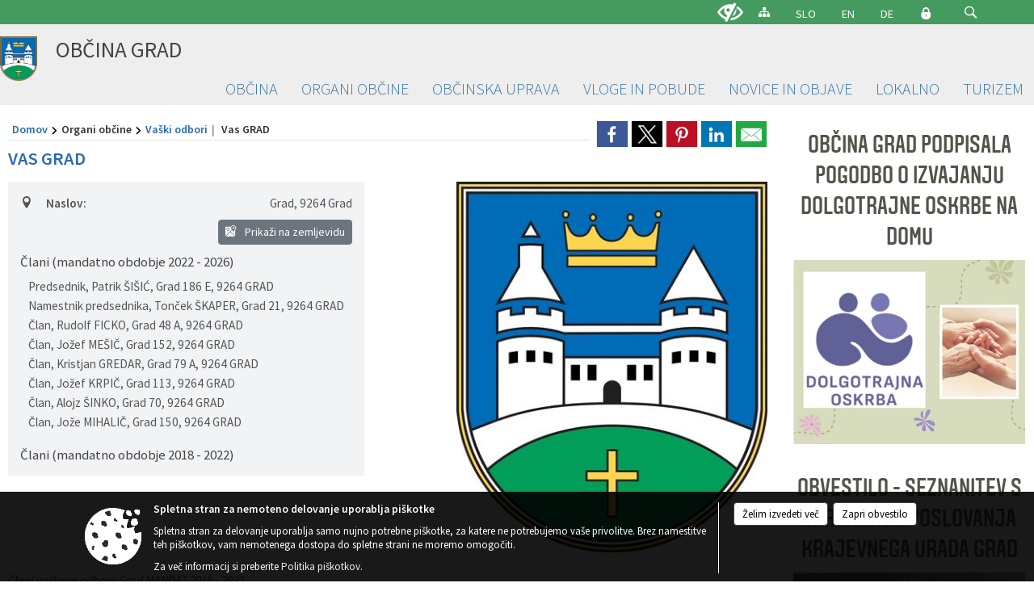

--- FILE ---
content_type: text/html; charset=utf-8
request_url: https://obcina-grad.si/objava/54732
body_size: 207004
content:



<!DOCTYPE html>
<html lang="sl">
<head prefix="og: https://ogp.me/ns#">
    <meta charset="utf-8" />
    <meta property="og:type" content="website" />
    <title>Vas GRAD - obcina-grad.si</title>
    <meta property="og:title" content="Vas GRAD - obcina-grad.si" />
    <meta property="fb:app_id" content="1414532895426376" />
    <meta name="copyright" content="Copyright Sigmateh, 2025. Vse pravice pridržane.">
    <meta name="author" content="E-občina">
    <meta name="description" content="Vas GRAD" />
    <meta property="og:description" content="Vas GRAD" />
    <meta name="keywords" content="novice, aktualno dogajanje, novice v regiji, obcinske novice, občinske novice, oglasna deska, dogajanje v obcini, dogajanje v občini, obcinska stran, občinska stran, novosti v obcini, novosti v občini, Grad, Občina Grad" />
    <meta name="viewport" content="width=device-width, initial-scale=1.0" />
    
    
                    <meta property="og:url" content="https://www.obcina-grad.si/objava/54732" />
                    <meta property="og:image" content="http://www.obcina-grad.si/Files/Gallery2/164/122578/l_157876DSC_2782.JPG" />
                

            <link rel="shortcut icon" href="/favicons/grad/favicon.ico?v=7kxM7lPYPq">
        <link rel="canonical" href="https://www.obcina-grad.si/objava/54732" />
        <link rel="sitemap" type="application/xml" title="Sitemap" href="/sitemapxml">

    <script src="/bundles/jquerybasic?v=396"></script>

    <script src="/bundles/bootstrap?v=396"></script>


    <!--[if lte IE 9]>
        <link href="/Scripts/animateit/iefix?v=WVNPMo8DK8TNI_w7e8_RCm17J9vKRIQ26uWUHEE5Dy01" rel="stylesheet"/>

    <![endif]-->
    <link href="/Content/osnovno?v=396" rel="stylesheet"/>

    <link href="/Content/bootstrap/bootstrap.min.css?v=396" rel="stylesheet"/>


    <script type="text/javascript">
        window.addEventListener("DOMContentLoaded", function () {
            if (window.navigator.userAgent.indexOf("Trident/") > 0) {
                alert("Ker za brskanje uporabljate starejšo različico spletnega brskalnika, vse funkcionalnosti spletnega mesta morda ne bodo na voljo. Predlagamo, da namestite Microsoft EDGE, Mozilla Firefox, Google Chrome ali katerega od drugih sodobnih spletnih brskalnikov.");
            }
        });
    </script>

    <script class="structured-data-org" type="application/ld+json">
        {
        "@context":"https://schema.org",
        "@type":"Organization",
        "name":"Občina Grad",
        "legalName":"Občina Grad",
        "url":"https://www.obcina-grad.si",
        "logo":"https://e-obcina.si/Images/Grbi/grad.png",
        "contactPoint":
        {"@type":"ContactPoint","contactType":"Spletna stran Občine Grad","telephone":"[02 551 88 80]","email":"tajnistvo@obcina-grad.si"}
        }
    </script>



        <link href="/Content/TinyMce/tinymce.min.css" rel="stylesheet" type="text/css" />

            <link href="/Content/Glave/modern5.min.css" rel="stylesheet" type="text/css" />
        <link href="/Content/Personalized/164.min.css" rel="stylesheet" type="text/css" />


    <link rel="stylesheet" href="/Fonts/eoicons/eoicons.css" />

    
    <link href="/Content/Responsive/novica?v=StFp0hTnC6woZi59JX9mogjjEoQcv0xHXfZK_LtP9O01" rel="stylesheet"/>


</head>
<body class="subpage    sl-SI">


    <div id="menu_mobile">
        <div id="header">
            <a href="#menu-left" class="eoicons eoicon-list" style="left: 0;" title="Meni - levo" aria-label="Meni - levo"></a>

            
            <a href="#menu-right" class="eoicons eoicon-user2" style="right: 0;" title="Meni - desno" aria-label="Meni - desno"></a>

        </div>

        <nav id="menu-left" role="navigation" aria-label="Glavna navigacija">
            <ul>
                        <li>
                                    <span>OBČINA</span>
                                                            <ul>
                                        <li>
                                                <a href="/objave/175" target="_self">Predstavitev občine</a>

                                        </li>
                                        <li>
                                                <a href="/objava/57146" target="_self">Naselja</a>

                                        </li>
                                        <li>
                                                <a href="/objava/57126" target="_self">Naloge občine</a>

                                        </li>
                                        <li>
                                                <a href="/objave/187" target="_self">Simboli občine</a>

                                        </li>
                                        <li>
                                                <a href="/objave/188" target="_self">Častni občani in prejemniki priznanj </a>

                                        </li>
                                        <li>
                                                <a href="/katalogjavnegaznacaja" target="_self">Katalog informacij javnega značaja</a>

                                        </li>
                                        <li>
                                                <a href="/gdpr" target="_self">Varstvo osebnih podatkov</a>

                                        </li>
                                        <li>
                                                <a href="/objave/347" target="_self">Vizitka občine</a>

                                        </li>
                                </ul>
                        </li>
                        <li>
                                    <span>ORGANI OBČINE</span>
                                                            <ul>
                                        <li>
                                                <a href="/objave/176" target="_self">Županja</a>

                                        </li>
                                        <li>
                                                <a href="/objave/294" target="_self">Podžupan</a>

                                        </li>
                                        <li>
                                                <span>Občinski svet</span>

                                                <ul>
                                                            <li><a href="/objave/229" target="_self">Člani</a></li>
                                                            <li><a href="/objave/115?subcategory=143" target="_self">Komisije in odbori</a></li>
                                                            <li><a href="/objave/76" target="_self">Seje</a></li>
                                                </ul>
                                        </li>
                                        <li>
                                                <a href="/objave/48" target="_self">Vaški odbori</a>

                                        </li>
                                        <li>
                                                <a href="/objava/96054" target="_self">Nadzorni odbor</a>

                                        </li>
                                        <li>
                                                <a href="/objava/95744" target="_self">Občinska volilna komisija</a>

                                        </li>
                                        <li>
                                                <a href="/objava/57413" target="_self">Medobčinska inšpekcija in redarstvo</a>

                                        </li>
                                        <li>
                                                <span>Civilna zaščita in požarna varnost</span>

                                                <ul>
                                                            <li><a href="/objava/370174" target="_self">PREDSTAVITEV CZ IN ČLANI </a></li>
                                                            <li><a href="/objava/372614" target="_self">ENOTE CZ</a></li>
                                                            <li><a href="/objava/372839" target="_self">NAČRTI, OCENE OGROŽENOSTI</a></li>
                                                </ul>
                                        </li>
                                </ul>
                        </li>
                        <li>
                                    <span>OBČINSKA UPRAVA</span>
                                                            <ul>
                                        <li>
                                                <a href="/objave/230" target="_self">Imenik zaposlenih</a>

                                        </li>
                                        <li>
                                                <a href="/objave/183" target="_self">Organigram zaposlenih</a>

                                        </li>
                                        <li>
                                                <a href="/objave/255" target="_self">Uradne ure</a>

                                        </li>
                                        <li>
                                                <a href="/objave/180" target="_self">Seznam pooblaščenih uradnih oseb za vodenje in odločanje </a>

                                        </li>
                                </ul>
                        </li>
                        <li>
                                    <span>VLOGE IN POBUDE</span>
                                                            <ul>
                                        <li>
                                                <a href="/objave/364" target="_self">Vloge in obrazci</a>

                                        </li>
                                        <li>
                                                <a href="/objave/391" target="_self">Pobude in prijave</a>

                                        </li>
                                </ul>
                        </li>
                        <li>
                                    <span>NOVICE IN OBJAVE</span>
                                                            <ul>
                                        <li>
                                                <a href="/objave/8" target="_self">Novice občine</a>

                                        </li>
                                        <li>
                                                <a href="/objave/43" target="_self">Dogodki</a>

                                        </li>
                                        <li>
                                                <a href="/objave/63" target="_self">Občinski časopisi</a>

                                        </li>
                                        <li>
                                                <a href="/objave/58" target="_self">Razpisi in javne objave</a>

                                        </li>
                                        <li>
                                                <a href="/objave/46" target="_self">Projekti in investicije</a>

                                        </li>
                                        <li>
                                                <a href="/objave/65" target="_self">Uradne objave Občine Grad</a>

                                        </li>
                                        <li>
                                                <a href="/acts" target="_self">Občinski predpisi</a>

                                        </li>
                                        <li>
                                                <a href="/objave/161" target="_self">Proračun Občine Grad</a>

                                        </li>
                                        <li>
                                                <a href="/objava/57132" target="_self">Lokalni energetski koncept</a>

                                        </li>
                                        <li>
                                                <a href="/objava/57131" target="_self">Ceniki</a>

                                        </li>
                                        <li>
                                                <a href="/gallery" target="_self">Fotogalerija</a>

                                        </li>
                                        <li>
                                                <a href="/objave/101" target="_self">Lokalne volitve</a>

                                        </li>
                                        <li>
                                                <a href="/objava/1095501" target="_self">Varuhov kotiček</a>

                                        </li>
                                        <li>
                                                <a href="/objave/274" target="_self">Zapore cest</a>

                                        </li>
                                </ul>
                        </li>
                        <li>
                                    <span>LOKALNO</span>
                                                            <ul>
                                        <li>
                                                <a href="/objave/49" target="_self">Društva</a>

                                        </li>
                                        <li>
                                                <a href="/objave/52" target="_self">Gospodarstvo</a>

                                        </li>
                                        <li>
                                                <a href="/objava/57155" target="_self">Šolstvo in šport</a>

                                        </li>
                                </ul>
                        </li>
                        <li>
                                    <span>TURIZEM</span>
                                                            <ul>
                                        <li>
                                                <a href="/objave/91" target="_self">Znamenitosti</a>

                                        </li>
                                        <li>
                                                <a href="/objave/112" target="_self">Gostinstvo in gorička kulinarika </a>

                                        </li>
                                        <li>
                                                <a href="/objave/95" target="_self">Prenočišča</a>

                                        </li>
                                        <li>
                                                <a href="/objava/889585" target="_self">Turistična taksa</a>

                                        </li>
                                </ul>
                        </li>

            </ul>
        </nav>

        <nav id="menu-right" role="navigation" aria-label="Nastavitve">
            <ul>
                    <li>
                        <a id="login-link-mobile" href="/Prijava">Prijava</a>
                        <script type="text/javascript">
                            $(function () {
                                $("#login-link-mobile").prop("href", "/prijava?ReturnUrl=" + window.location.pathname);
                            });
                        </script>
                    </li>
                    <li>
                        <a href="/Registracija">Registracija</a>
                    </li>
            </ul>
        </nav>
    </div>
    <script type="text/javascript">
        $(function () {
            $("#menu-left .mm-btn_close").removeClass("mm-btn_close").addClass("mm-btn_search");
            $("#menu-left .mm-btn_search").attr("href", "javascript:void(0);");

            $(document).on("click", "#menu-left .mm-btn_search", function () {
                $("#menu-left .mm-searchfield").submit();
            });

            $("nav#menu-left .mm-navbars_top .mm-navbar .mm-btn_search").removeAttr("aria-owns"); // brez tega je celotna stran aria-hidden=true
        })



        document.addEventListener(
            "DOMContentLoaded", () => {
            new Mmenu("nav#menu-left", {
                "offCanvas": {
                    "position": "left-front"
                },
                "theme": "dark",
                "navbar": {
                    "title": "Glavni meni"
                },
                "navbars": [
                    {
                        "position": "top",
                        "content": [
                            "searchfield"
                        ]
                    }

,{"position": "bottom","content": ["<a class='eoicons eoicon-phone2' href='tel:02 551 88 80'></a>","<a class='eoicons eoicon-mail' href='mailto:tajnistvo@obcina-grad.si'></a>"]}                ],
                "searchfield": {
                    placeholder: "Začni iskanje...",
                    title: "Za pričetek iskanja kliknite na puščico >",
                    noResults: "",
                    add: true,
                    search: false,
                    searchIn: "#abc123"
                }
            }, {
                "searchfield": {
                    "form": {
                        action: "/search",
                        method: "get"
                    },
                    "input": {
                        type: "text",
                        name: "search_term",
                        id: "searchform"
                    },
                    "submit": true
                }
            });

            new Mmenu("nav#menu-right", {
                "offCanvas": {
                    "position": "right-front"
                },
                "theme": "dark",
                "navbar": {
                    "title": "Uporabnik"
                }
            });

            if ($("#vsebina .modal").length > 0) {
                $.each($("#vsebina .modal"), function () {
                    $(this).appendTo("body");
                });
            }
        });
    </script>
    <style type="text/css">
        .mm-navbars.mm-navbars--bottom {
            font-size: 1.5rem;
        }
    </style>
<div id="head-container" class="headstyle-modern5 d-print-none">
    <a id="jump-to-main-content" href="#maincontent" aria-label="Skok na vsebino">Skok na vsebino</a>

    <div id="top_row" class="skrij_pod_815">
        <div id="top_menu_container">
        <ul id="top_menu" class="skrij_pod_815">
            
                            <li>
                    <div class="menuItems">
                        <a class="eoicons eoicon-blind" href="#" onclick="$('#bps_control').modal('show');" title="Uporabniki z različnimi oblikami oviranosti"></a>
                    </div>
                </li>
                <li>
                    <div class="menuItems">
                        <a class="eoicons eoicon-sitemap" href="/sitemap" title="Kazalo strani"></a>
                    </div>
                </li>
                            <li>
                    <div class="menuItems">
                        <a  href="/">
                            SLO
                        </a>
                    </div>
                </li>
                            <li>
                    <div class="menuItems">
                        <a  href="/">
                            EN
                        </a>
                    </div>
                </li>
                            <li>
                    <div class="menuItems">
                        <a  href="/">
                            DE
                        </a>
                    </div>
                </li>
                                                                                                    <li>
                    <a class="eoicons eoicon-locked1" id="login-link" href="/prijava" title="Prijava"></a>
                    <script type="text/javascript">
                        $(function () {
                            $("#login-link").prop("href", "/prijava?ReturnUrl=" + window.location.pathname);
                        });
                    </script>
                </li>
            <li class="search">
                <div class="menuItems">
                    <form id="search_form" method="GET" action="/search">
                        <input aria-label="Iskane ključne besede" id="search_term" name="search_term" placeholder="ISKANJE" />
                        <span aria-label="Išči" class="eoicons eoicon-search" id="search_btn" name="search_btn" role="button"></span>
                        <span id="search_close_button">✕</span>
                    </form>
                </div>
            </li>
        </ul>
        </div>
    </div>

        
        <div id="logo_container">
            <a href="/">
                <img alt="Grb Občine Grad" id="logo" src="/Images/Grbi/grad.png" />
                    <div id="municipality_name">
                        <span class="municipality_word">
Občina                        </span>
Grad                                            </div>
            </a>
        </div>

<div id="top_container">        
<div id="menu_desktop">
    <div>
        <div class="MeniClass" role="navigation" aria-label="Glavna navigacija">
            <ul id="main_menu" role="menubar">
                        <li role="none">
                                <a role="menuitem" href="#" target="_self" class="menu_title" aria-haspopup="true">
                                    <span style="border-color:">OBČINA</span>
                                </a>
                                                            <ul role="menu" class="menu_column" style="border-left-color:;">
                                        <li role="none" class="col-md-auto px-0">
                                                <a role="menuitem" aria-haspopup="false" href="/objave/175" target="_self">Predstavitev občine</a>

                                        </li>
                                        <li role="none" class="col-md-auto px-0">
                                                <a role="menuitem" aria-haspopup="false" href="/objava/57146" target="_self">Naselja</a>

                                        </li>
                                        <li role="none" class="col-md-auto px-0">
                                                <a role="menuitem" aria-haspopup="false" href="/objava/57126" target="_self">Naloge občine</a>

                                        </li>
                                        <li role="none" class="col-md-auto px-0">
                                                <a role="menuitem" aria-haspopup="false" href="/objave/187" target="_self">Simboli občine</a>

                                        </li>
                                        <li role="none" class="col-md-auto px-0">
                                                <a role="menuitem" aria-haspopup="false" href="/objave/188" target="_self">Častni občani in prejemniki priznanj </a>

                                        </li>
                                        <li role="none" class="col-md-auto px-0">
                                                <a role="menuitem" aria-haspopup="false" href="/katalogjavnegaznacaja" target="_self">Katalog informacij javnega značaja</a>

                                        </li>
                                        <li role="none" class="col-md-auto px-0">
                                                <a role="menuitem" aria-haspopup="false" href="/gdpr" target="_self">Varstvo osebnih podatkov</a>

                                        </li>
                                        <li role="none" class="col-md-auto px-0">
                                                <a role="menuitem" aria-haspopup="false" href="/objave/347" target="_self">Vizitka občine</a>

                                        </li>
                                </ul>
                        </li>
                        <li role="none">
                                <a role="menuitem" href="#" target="_self" class="menu_title" aria-haspopup="true">
                                    <span style="border-color:">ORGANI OBČINE</span>
                                </a>
                                                            <ul role="menu" class="menu_column" style="border-left-color:;">
                                        <li role="none" class="col-md-auto px-0">
                                                <a role="menuitem" aria-haspopup="false" href="/objave/176" target="_self">Županja</a>

                                        </li>
                                        <li role="none" class="col-md-auto px-0">
                                                <a role="menuitem" aria-haspopup="false" href="/objave/294" target="_self">Podžupan</a>

                                        </li>
                                        <li role="none" class="col-md-auto px-0">
                                                <a role="menuitem" aria-haspopup="true" href="#">Občinski svet</a>

                                                <ul role="menu" class="submenu">
                                                            <li role="none" class="col-md-auto px-0"><a role="menuitem" href="/objave/229" target="_self">Člani</a></li>
                                                            <li role="none" class="col-md-auto px-0"><a role="menuitem" href="/objave/115?subcategory=143" target="_self">Komisije in odbori</a></li>
                                                            <li role="none" class="col-md-auto px-0"><a role="menuitem" href="/objave/76" target="_self">Seje</a></li>
                                                </ul>
                                        </li>
                                        <li role="none" class="col-md-auto px-0">
                                                <a role="menuitem" aria-haspopup="false" href="/objave/48" target="_self">Vaški odbori</a>

                                        </li>
                                        <li role="none" class="col-md-auto px-0">
                                                <a role="menuitem" aria-haspopup="false" href="/objava/96054" target="_self">Nadzorni odbor</a>

                                        </li>
                                        <li role="none" class="col-md-auto px-0">
                                                <a role="menuitem" aria-haspopup="false" href="/objava/95744" target="_self">Občinska volilna komisija</a>

                                        </li>
                                        <li role="none" class="col-md-auto px-0">
                                                <a role="menuitem" aria-haspopup="false" href="/objava/57413" target="_self">Medobčinska inšpekcija in redarstvo</a>

                                        </li>
                                        <li role="none" class="col-md-auto px-0">
                                                <a role="menuitem" aria-haspopup="true" href="#">Civilna zaščita in požarna varnost</a>

                                                <ul role="menu" class="submenu">
                                                            <li role="none" class="col-md-auto px-0"><a role="menuitem" href="/objava/370174" target="_self">PREDSTAVITEV CZ IN ČLANI </a></li>
                                                            <li role="none" class="col-md-auto px-0"><a role="menuitem" href="/objava/372614" target="_self">ENOTE CZ</a></li>
                                                            <li role="none" class="col-md-auto px-0"><a role="menuitem" href="/objava/372839" target="_self">NAČRTI, OCENE OGROŽENOSTI</a></li>
                                                </ul>
                                        </li>
                                </ul>
                        </li>
                        <li role="none">
                                <a role="menuitem" href="#" target="_self" class="menu_title" aria-haspopup="true">
                                    <span style="border-color:">OBČINSKA UPRAVA</span>
                                </a>
                                                            <ul role="menu" class="menu_column" style="border-left-color:;">
                                        <li role="none" class="col-md-auto px-0">
                                                <a role="menuitem" aria-haspopup="false" href="/objave/230" target="_self">Imenik zaposlenih</a>

                                        </li>
                                        <li role="none" class="col-md-auto px-0">
                                                <a role="menuitem" aria-haspopup="false" href="/objave/183" target="_self">Organigram zaposlenih</a>

                                        </li>
                                        <li role="none" class="col-md-auto px-0">
                                                <a role="menuitem" aria-haspopup="false" href="/objave/255" target="_self">Uradne ure</a>

                                        </li>
                                        <li role="none" class="col-md-auto px-0">
                                                <a role="menuitem" aria-haspopup="false" href="/objave/180" target="_self">Seznam pooblaščenih uradnih oseb za vodenje in odločanje </a>

                                        </li>
                                </ul>
                        </li>
                        <li role="none">
                                <a role="menuitem" href="#" target="_self" class="menu_title" aria-haspopup="true">
                                    <span style="border-color:">VLOGE IN POBUDE</span>
                                </a>
                                                            <ul role="menu" class="menu_column" style="border-left-color:;">
                                        <li role="none" class="col-md-auto px-0">
                                                <a role="menuitem" aria-haspopup="false" href="/objave/364" target="_self">Vloge in obrazci</a>

                                        </li>
                                        <li role="none" class="col-md-auto px-0">
                                                <a role="menuitem" aria-haspopup="false" href="/objave/391" target="_self">Pobude in prijave</a>

                                        </li>
                                </ul>
                        </li>
                        <li role="none">
                                <a role="menuitem" href="#" target="_self" class="menu_title" aria-haspopup="true">
                                    <span style="border-color:">NOVICE IN OBJAVE</span>
                                </a>
                                                            <ul role="menu" class="menu_column" style="border-left-color:;">
                                        <li role="none" class="col-md-auto px-0">
                                                <a role="menuitem" aria-haspopup="false" href="/objave/8" target="_self">Novice občine</a>

                                        </li>
                                        <li role="none" class="col-md-auto px-0">
                                                <a role="menuitem" aria-haspopup="false" href="/objave/43" target="_self">Dogodki</a>

                                        </li>
                                        <li role="none" class="col-md-auto px-0">
                                                <a role="menuitem" aria-haspopup="false" href="/objave/63" target="_self">Občinski časopisi</a>

                                        </li>
                                        <li role="none" class="col-md-auto px-0">
                                                <a role="menuitem" aria-haspopup="false" href="/objave/58" target="_self">Razpisi in javne objave</a>

                                        </li>
                                        <li role="none" class="col-md-auto px-0">
                                                <a role="menuitem" aria-haspopup="false" href="/objave/46" target="_self">Projekti in investicije</a>

                                        </li>
                                        <li role="none" class="col-md-auto px-0">
                                                <a role="menuitem" aria-haspopup="false" href="/objave/65" target="_self">Uradne objave Občine Grad</a>

                                        </li>
                                        <li role="none" class="col-md-auto px-0">
                                                <a role="menuitem" aria-haspopup="false" href="/acts" target="_self">Občinski predpisi</a>

                                        </li>
                                        <li role="none" class="col-md-auto px-0">
                                                <a role="menuitem" aria-haspopup="false" href="/objave/161" target="_self">Proračun Občine Grad</a>

                                        </li>
                                        <li role="none" class="col-md-auto px-0">
                                                <a role="menuitem" aria-haspopup="false" href="/objava/57132" target="_self">Lokalni energetski koncept</a>

                                        </li>
                                        <li role="none" class="col-md-auto px-0">
                                                <a role="menuitem" aria-haspopup="false" href="/objava/57131" target="_self">Ceniki</a>

                                        </li>
                                        <li role="none" class="col-md-auto px-0">
                                                <a role="menuitem" aria-haspopup="false" href="/gallery" target="_self">Fotogalerija</a>

                                        </li>
                                        <li role="none" class="col-md-auto px-0">
                                                <a role="menuitem" aria-haspopup="false" href="/objave/101" target="_self">Lokalne volitve</a>

                                        </li>
                                        <li role="none" class="col-md-auto px-0">
                                                <a role="menuitem" aria-haspopup="false" href="/objava/1095501" target="_self">Varuhov kotiček</a>

                                        </li>
                                        <li role="none" class="col-md-auto px-0">
                                                <a role="menuitem" aria-haspopup="false" href="/objave/274" target="_self">Zapore cest</a>

                                        </li>
                                </ul>
                        </li>
                        <li role="none">
                                <a role="menuitem" href="#" target="_self" class="menu_title" aria-haspopup="true">
                                    <span style="border-color:">LOKALNO</span>
                                </a>
                                                            <ul role="menu" class="menu_column" style="border-left-color:;">
                                        <li role="none" class="col-md-auto px-0">
                                                <a role="menuitem" aria-haspopup="false" href="/objave/49" target="_self">Društva</a>

                                        </li>
                                        <li role="none" class="col-md-auto px-0">
                                                <a role="menuitem" aria-haspopup="false" href="/objave/52" target="_self">Gospodarstvo</a>

                                        </li>
                                        <li role="none" class="col-md-auto px-0">
                                                <a role="menuitem" aria-haspopup="false" href="/objava/57155" target="_self">Šolstvo in šport</a>

                                        </li>
                                </ul>
                        </li>
                        <li role="none">
                                <a role="menuitem" href="#" target="_self" class="menu_title" aria-haspopup="true">
                                    <span style="border-color:">TURIZEM</span>
                                </a>
                                                            <ul role="menu" class="menu_column" style="border-left-color:;">
                                        <li role="none" class="col-md-auto px-0">
                                                <a role="menuitem" aria-haspopup="false" href="/objave/91" target="_self">Znamenitosti</a>

                                        </li>
                                        <li role="none" class="col-md-auto px-0">
                                                <a role="menuitem" aria-haspopup="false" href="/objave/112" target="_self">Gostinstvo in gorička kulinarika </a>

                                        </li>
                                        <li role="none" class="col-md-auto px-0">
                                                <a role="menuitem" aria-haspopup="false" href="/objave/95" target="_self">Prenočišča</a>

                                        </li>
                                        <li role="none" class="col-md-auto px-0">
                                                <a role="menuitem" aria-haspopup="false" href="/objava/889585" target="_self">Turistična taksa</a>

                                        </li>
                                </ul>
                        </li>
            </ul>
        </div>
    </div>
</div>


    </div>

</div>

<script type="text/javascript">
    function toggleSearchInput() {
        if ($('.search .menuItems #search_term').width() > 0) {
            $('.search .menuItems #search_term').removeClass("active");
            $('.search .menuItems #search_btn').removeClass("active");
            $('.search .menuItems #search_close_button').removeClass("active");
        } else {
            $('.search .menuItems #search_term').focus();
            $('.search .menuItems #search_term').addClass("active");
            $('.search .menuItems #search_btn').addClass("active");
            $('.search .menuItems #search_close_button').addClass("active");
        }
        $('#top_menu_container #top_menu li:not(.search)').fadeToggle(800);
    }

    $(document).on("click", ".search .menuItems #search_btn", function () {
        if ($('.search .menuItems #search_term').width() > 0) {
            $(".search .menuItems #search_form").submit();
        } else {
            toggleSearchInput();
        }
    });

    $(document).on("click", ".search .menuItems #search_close_button", function () {
        toggleSearchInput();
    });

    $(function () {
        if ($('#top_container #main_menu ul').length > 0) {
            new Menubar($('#top_container #main_menu').get(0)).init();
        }

        if ($(window).width() < 815) {
            $("#menu_mobile").show();
        }

    });

    $(window).resize(function () {
        if ($(window).width() < 815) {
            $("#menu_mobile").show();
        } else {
            $("#menu_mobile").hide();
        }
    });
</script>

        <link href="/Content/Stili/osnovni3.min.css" rel="stylesheet" type="text/css" />

        <div id="top_section_title_container">
              
        </div>
    


    <div id="sidebar">



            <div id="bps-popup" class="skrij_nad_815 d-print-none">
                <div>
                    <a href="#" onclick="$('#bps_control').modal('show');" class="eoicons eoicon-eye" title="Uporabniki z različnimi oblikami oviranosti"></a>
                </div>
            </div>
    </div>
    <div id="vsebina" data-id="54732">
            <div id="middle-column" class=" margin-right-menu" role="main">
                <a name="maincontent"></a>
                




    <div class="spodnja_crta osrednji_vsebina" style="overflow: visible;">
        

<div class="social_row d-print-none">
    <div class="social-group">
        <div class="title">Deli s prijatelji</div>
        <div class="plugins">
            <button type="button" class="social-facebook image-effect-1" role="link" title="Deli na omrežju Facebook" onclick="window.open('http://www.facebook.com/sharer.php?u=https://www.obcina-grad.si/objava/54732', 'mywin' ,'left=50,top=50,width=600,height=350,toolbar=0'); return false;"></button>
            <button type="button" class="social-x image-effect-1" role="link" title="Deli na omrežju Twitter" onclick="window.open('https://twitter.com/intent/tweet?text=Vas GRAD - obcina-grad.si&amp;url=https://www.obcina-grad.si/objava/54732;via=E-obcina.si', 'mywin' ,'left=50,top=50,width=600,height=350,toolbar=0'); return false;"></button>
            <button type="button" class="social-pinterest image-effect-1" role="link" title="Deli na omrežju Pinterest" onclick="window.open('http://pinterest.com/pin/create/button/?url=https://www.obcina-grad.si/objava/54732&amp;media=https://www.e-obcina.si/Files/Gallery2/164/122578/l_157876DSC_2782.JPG', 'mywin' ,'left=50,top=50,width=600,height=350,toolbar=0'); return false;"></button>
            <button type="button" class="social-linkedin image-effect-1" role="link" title="Deli na omrežju LinkedIn" onclick="window.open('http://www.linkedin.com/shareArticle?mini=true&url=https://www.obcina-grad.si/objava/54732&amp;media=https://www.e-obcina.si/Files/Gallery2/164/122578/l_157876DSC_2782.JPG', 'mywin' ,'left=50,top=50,width=600,height=350,toolbar=0'); return false;"></button>
            <button type="button" class="social-mail image-effect-1" role="link" title="Pošlji po e-pošti" onclick="window.open('mailto:?subject=Vas GRAD - obcina-grad.si&body=https://www.obcina-grad.si/objava/54732&amp;');"></button>
        </div>
    </div>
</div><input id="current_content_id" name="current_content_id" type="hidden" value="1013" /><div id="current-location" class="d-print-none colored_links">
    <div>
        <a style="overflow: hidden; display: inline-block;" href="/">Domov</a>
 <span style="overflow: hidden;">Organi občine</span> <a style="overflow: hidden; display: inline-block;" href="/objave/48">Vaški odbori</a>         <span id="current-location-title" class="odreziTekstDodajTriPike">Vas GRAD</span>    </div>
</div>
    <h1 id="main_title">

Vas GRAD    </h1>







        <ul class="main-post-tabs nav nav-tabs mt-3" style="clear: left; display: none;">
                        <li class="nav-item">
                <a class="nav-link active" data-id="category_default" data-bs-toggle="tab" href="#category_default">
Osnovni podatki                </a>
            </li>
                    </ul>

        <input id="current_page" name="current_page" type="hidden" value="1" />
        <input id="current_tab" name="current_tab" type="hidden" value="" />

        <div class="tab-content" style="clear: left;">
            <div id="category_default" class="tab-pane active">
                



<div class="details_category_48" style="margin-top: 15px; clear: both;">
                    <div id="cover_image" style="float: right;">
                    <figcaption itemprop="caption description">
                        <a href="/Datoteke/Slike/Novice/54732/logo_54732_1.png" rel="picture[gallery]" class="image-container">
                            <img alt="" aria-hidden="true" src="/Datoteke/Slike/Novice/54732/logo_54732_1.png" style="max-width: 400px; padding: 0 0 15px 15px;" />
                        </a>
                    </figcaption>
                </div>




<div class="podrobnosti spodnja_crta detailsbox_style_1">
            <div class="details-content">
                                        <div style="clear: both; position: relative;">
                            
                            <div>
                                <label style="float: left; font-weight: 600;"><span class="eoicons eoicon-location"></span>Naslov:</label>
                                <span itemprop="address" itemscope itemtype="http://schema.org/PostalAddress" style="float: right; padding-left: 28px;">
<span itemprop="streetAddress">Grad</span>,                                    <span itemprop="addressLocality">9264 Grad</span>                                </span>
                            </div>
                            <div style="clear: both; text-align: right;">
                                    <button onclick="showLocationOnMap(54732);" class="btn btn-secondary btn-sm" aria-label="Prikaži na zemljevidu" style="cursor: pointer;" itemprop="googlemaps">
                                        <span class="eoicons eoicon-googlemaps" style="color: #FFF;" aria-hidden="true"></span> Prikaži na zemljevidu
                                    </button>
                                                            </div>

                        </div>


            </div>


                <div class="podnaslov" style="cursor: pointer;" onclick="prikaziSklope('1', 'memberslist', true)">
Člani                (mandatno obdobje 2022 - 2026)            </div>             <ul class="memberslist sklop1 details-content" style=" clear: both; padding: 0; margin: 10px;">
                    <li style="line-height: 1.2rem;">
                        Predsednik, Patrik ŠIŠIĆ, Grad 186 E, 9264 GRAD

                    </li>
                    <li style="line-height: 1.2rem;">
                        Namestnik predsednika, Tonček ŠKAPER, Grad 21, 9264 GRAD

                    </li>
                    <li style="line-height: 1.2rem;">
                        Član, Rudolf FICKO, Grad 48 A, 9264 GRAD

                    </li>
                    <li style="line-height: 1.2rem;">
                        Član, Jožef MEŠIČ, Grad 152, 9264 GRAD

                    </li>
                    <li style="line-height: 1.2rem;">
                        Član, Kristjan GREDAR, Grad 79 A, 9264 GRAD

                    </li>
                    <li style="line-height: 1.2rem;">
                        Član, Jožef KRPIČ, Grad 113, 9264 GRAD

                    </li>
                    <li style="line-height: 1.2rem;">
                        Član, Alojz ŠINKO, Grad 70, 9264 GRAD

                    </li>
                    <li style="line-height: 1.2rem;">
                        Član, Jože MIHALIČ, Grad 150, 9264 GRAD

                    </li>
            </ul>
            <div class="podnaslov" style="cursor: pointer;" onclick="prikaziSklope('2', 'memberslist', true)">
Člani                (mandatno obdobje 2018 - 2022)            </div>             <ul class="memberslist sklop2 details-content" style="  display: none;   clear: both; padding: 0; margin: 10px;">
                    <li style="line-height: 1.2rem;">
                        Predsednik, Alojz ŠINKO, Grad 70, 9264 Grad

                    </li>
                    <li style="line-height: 1.2rem;">
                        Podpredsednik, Marijan KLEMENT, Grad 172 b, 9264 Grad

                    </li>
                    <li style="line-height: 1.2rem;">
                        Član, Bojan ŠTESL, Grad 188 c, 9264 Grad

                    </li>
                    <li style="line-height: 1.2rem;">
                        Član, Stanislav SUKIČ, Grad 39, 9264 Grad

                    </li>
                    <li style="line-height: 1.2rem;">
                        Član, Franc KEREC, Grad 55, 9264 Grad

                    </li>
                    <li style="line-height: 1.2rem;">
                        Član, Venčeslav KOVAČ, Grad 105, 9264 Grad

                    </li>
                    <li style="line-height: 1.2rem;">
                        Član, Jožef KRPIČ, Grad 113, 9264 Grad

                    </li>
                    <li style="line-height: 1.2rem;">
                        Član, Franc HORVAT, Grad 194, 9264 Grad

                    </li>
                    <li style="line-height: 1.2rem;">
                        Član, Jože MIHALIČ, Grad 150, 9264 Grad

                    </li>
            </ul>


</div>

<script type="text/javascript">
    $(function () {
        $('.podrobnosti').filter(function () {
            return $.trim($(this).text()).length == 0;
        }).remove();
    });
</script>
            <div style="clear: left;">
                

<div class="priloge">
</div>
            </div>
            <div style="clear: left;">
                



<div class="gallery gallery_big">
                    <div class="category">
                        <div class="title">Člani vaškega odbora Grad MANDAT 2018 - 2022</div>
                        <div class="pictures">
                                <a rel="picture[gallery]" title="Člani vaškega odbora Grad " href="/Files/Gallery2/164/122578/l_157876DSC_2782.JPG">
                                    <div class="coverBackgroundImage" style="background-image: url('/Files/Gallery2/164/122578/m_157876DSC_2782.JPG');"></div>
                                </a>
                        </div>
                    </div>

</div>
            </div>
            <div style="clear: left;">
                

<div class="priloge">
</div>
            </div>



    

    



    



                <h2 class="related-posts-title" style="margin-top: 20px;">Povezane objave</h2>
        <div class="row m-0 relatedposts">
                <div class="card-group col-sm-3 mb-3">
                    <a target="_self" href="/post/567102" class="card">
                        <div class="card-img-top" style="background-image: url('/Datoteke/Slike/Novice/567102/m_567102_1.JPG'); background-repeat: no-repeat; background-size: contain; background-position-x: center;"></div>

                        <div class="card-body">
                            <h5 class="card-title color1 ellipsis mt-0">MESEC NOVEMBER, DAN SPOMINA NA NAŠE RAJNE OBČANE </h5>
                                <p class="card-text"><span class="eoicons eoicon-time1"></span>29. 10. 2021</p>
                        </div>
                    </a>
                </div>
                <div class="card-group col-sm-3 mb-3">
                    <a target="_self" href="/post/440385" class="card">
                        <div class="card-img-top" style="background-image: url('/Datoteke/Slike/Novice/440385/m_440385_1.JPG'); background-repeat: no-repeat; background-size: contain; background-position-x: center;"></div>

                        <div class="card-body">
                            <h5 class="card-title color1 ellipsis mt-0">UREDITEV OKOLICE V PÖRGI</h5>
                                <p class="card-text"><span class="eoicons eoicon-time1"></span>15. 04. 2021</p>
                        </div>
                    </a>
                </div>
                <div class="card-group col-sm-3 mb-3">
                    <a target="_self" href="/post/384636" class="card">
                        <div class="card-img-top" style="background-image: url('/Datoteke/Slike/Novice/384636/m_384636_1.jpg'); background-repeat: no-repeat; background-size: contain; background-position-x: center;"></div>

                        <div class="card-body">
                            <h5 class="card-title color1 ellipsis mt-0">IZVAJANJE OBREZOVANJA DREVJA IN VEJEVJA OB LC</h5>
                                <p class="card-text"><span class="eoicons eoicon-time1"></span>03. 03. 2021</p>
                        </div>
                    </a>
                </div>
                <div class="card-group col-sm-3 mb-3">
                    <a target="_self" href="/post/265726" class="card">
                        <div class="card-img-top" style="background-image: url('/Datoteke/Slike/Novice/265726/m_265726_1.png'); background-repeat: no-repeat; background-size: contain; background-position-x: center;"></div>

                        <div class="card-body">
                            <h5 class="card-title color1 ellipsis mt-0">WiFi4EU V OBČINI GRAD </h5>
                                <p class="card-text"><span class="eoicons eoicon-time1"></span>16. 03. 2020</p>
                        </div>
                    </a>
                </div>
                <div class="card-group col-sm-3 mb-3">
                    <a target="_self" href="/post/244500" class="card">
                        <div class="card-img-top" style="background-image: url('/Datoteke/Slike/Novice/244500/m_244500_1.jpg'); background-repeat: no-repeat; background-size: contain; background-position-x: center;"></div>

                        <div class="card-body">
                            <h5 class="card-title color1 ellipsis mt-0">VZDRŽEVANJE NOTRANJOSTI IN OKOLICE POKOPALIŠČ V OBČINI GRAD</h5>
                                <p class="card-text"><span class="eoicons eoicon-time1"></span>22. 01. 2020</p>
                        </div>
                    </a>
                </div>
                <div class="card-group col-sm-3 mb-3">
                    <a target="_self" href="/post/186019" class="card">
                        <div class="card-img-top" style="background-image: url('/Datoteke/Slike/Novice/186019/m_186019_1.JPG'); background-repeat: no-repeat; background-size: contain; background-position-x: center;"></div>

                        <div class="card-body">
                            <h5 class="card-title color1 ellipsis mt-0">BLAGOSLOV KONJEV </h5>
                                <p class="card-text">
                                            <div class="my-1">
                                                <span class="eoicons eoicon-calendar me-1"></span>
                                                28.04.2019 ob 10:30
                                            </div>
                                </p>
                        </div>
                    </a>
                </div>
                <div class="card-group col-sm-3 mb-3">
                    <a target="_self" href="/post/174453" class="card">
                        <div class="card-img-top" style="background-image: url('/Datoteke/Slike/Novice/174453/m_174453_1.JPG'); background-repeat: no-repeat; background-size: contain; background-position-x: center;"></div>

                        <div class="card-body">
                            <h5 class="card-title color1 ellipsis mt-0">MAŠKARADA PRI GRADU </h5>
                                <p class="card-text">
                                            <div class="my-1">
                                                <span class="eoicons eoicon-calendar me-1"></span>
                                                02.03.2019 ob 18:00
                                            </div>
                                </p>
                        </div>
                    </a>
                </div>
                <div class="card-group col-sm-3 mb-3">
                    <a target="_self" href="/post/155490" class="card">
                        <div class="card-img-top" style="background-image: url('/Datoteke/Slike/Novice/155490/m_155490_1.JPG'); background-repeat: no-repeat; background-size: contain; background-position-x: center;"></div>

                        <div class="card-body">
                            <h5 class="card-title color1 ellipsis mt-0">ZASTEKLENITEV IN NOVA VRATA V MRLIŠKI VEŽICI GRAD </h5>
                                <p class="card-text"><span class="eoicons eoicon-time1"></span>04. 10. 2018</p>
                        </div>
                    </a>
                </div>
                <div class="card-group col-sm-3 mb-3">
                    <a target="_self" href="/post/154776" class="card">
                        <div class="card-img-top" style="background-image: url('/Datoteke/Slike/Novice/154776/m_154776_1.jpg'); background-repeat: no-repeat; background-size: contain; background-position-x: center;"></div>

                        <div class="card-body">
                            <h5 class="card-title color1 ellipsis mt-0">POSTAVITEV IGRAL OB NOGOMETNEM IGRIŠČU PRI GRADU </h5>
                                <p class="card-text"><span class="eoicons eoicon-time1"></span>26. 09. 2018</p>
                        </div>
                    </a>
                </div>
                <div class="card-group col-sm-3 mb-3">
                    <a target="_self" href="/post/149394" class="card">
                        <div class="card-img-top" style="background-image: url('/Datoteke/Slike/Novice/149394/m_149394_1.jpg'); background-repeat: no-repeat; background-size: contain; background-position-x: center;"></div>

                        <div class="card-body">
                            <h5 class="card-title color1 ellipsis mt-0">AKCIJA OČISTIMO SLOVENIJO 2018 - OČISTIMO OBČINO GRAD </h5>
                                <p class="card-text">
                                            <div class="my-1">
                                                <span class="eoicons eoicon-calendar me-1"></span>
                                                15.09.2018 ob 08:30
                                            </div>
                                </p>
                        </div>
                    </a>
                </div>
        </div>

                <h2 class="related-posts-title">Organizirani dogodki</h2>
        <div class="row m-0 relatedposts">
                <div class="card-group col-sm-3 mb-3">
                    <a target="_self" href="/post/918170" class="card">
                        <div class="card-img-top" style="background-image: url('/Datoteke/Slike/Novice/918170/m_918170_1.jpg'); background-repeat: no-repeat; background-size: contain; background-position-x: center;"></div>

                        <div class="card-body">
                            <h5 class="card-title color1 ellipsis mt-0">ČISTILNA AKCIJA V VASI GRAD</h5>
                                <p class="card-text">
                                            <div class="my-1">
                                                <span class="eoicons eoicon-calendar me-1"></span>
                                                20.04.2024 ob 09:00
                                            </div>
                                </p>
                        </div>
                    </a>
                </div>
        </div>


    

</div>


<link href="/Content/prettyphoto?v=Ni9Ui5ITfpqR7CsZ3wLjkofZnACGbCMJpy2-Ah50X4A1" rel="stylesheet"/>

<script src="/bundles/prettyphoto?v=nOAa94hOdnOlTveHTEXlwqH1mFhaoTAWhY6beQyUerU1"></script>


<script type="text/javascript">
    $(function() {
        $("a[rel^='picture']").magnificPopup({type:'image', gallery: { enabled: true } });
    });
</script>
            </div>
                    </div>
    </div>


<script type="text/javascript">
    $(function () {
        $(".main-post-tabs").each(function () {
            if ($(this).find('> li').length > 1) {
                $(this).css("display", "flex");
            }
        });

        initBootstrapTooltips();

        var hash = window.location.hash.substr(1);
        if (hash != "") {
            $('.nav-tabs a[href="#' + hash + '"]').tab('show');
        }

        $("body").addClass("single_post");
    });

    $('.main-post-tabs a').click(function (e) {
        if ($(this).data("id").substring(0, 8) == "category") {
            $("#current_tab").val($(this).data("id").substring(8));
            window.location.hash = $(this).data("id"); // spremenimo hash v url-ju zaradi povratka na isto stran (npr. iz seje komisije nazaj na komisijo)
            $('html, body').animate({ scrollTop: '0px' }, 300);
        }
    });

    function UpdateList() {
        $('.main-post-tabs a[href="#category' + ($("#current_tab").val() != '' ? $("#current_tab").val() : 0) + '"]').tab('show');
        $("#category" + ($("#current_tab").val() != '' ? $("#current_tab").val() : 0)).html('<div class="loading_svg_1"></div>');
        $.ajax({
            url: "/GetPosts",
            type: "POST",
            cache: false,
            data: {
                page: $("#current_page").val(),
                related_post_id: 54732,
                eo_id: 164,
                municipality_id: 164,
                category_id: $("#current_tab").val()
            },
            success: function (response) {
                $("#category" + ($("#current_tab").val() != '' ? $("#current_tab").val() : 0)).html(response);
            }
        });
    }

    
</script>
            </div>
            <div id="side-menu">

                    <div id="right-column" role="navigation" aria-label="Desno stransko področje" style="">

        <div class="menuBoxWithPicture menuBox">
            <h2 class="box-header color1">
                <a href="/objava/1202791">OBČINA GRAD PODPISALA POGODBO O IZVAJANJU DOLGOTRAJNE OSKRBE NA DOMU</a>
            </h2>
            <div class="box-content">
                <a href="/objava/1202791">
                        <img src="/Datoteke/Slike/Novice/1202791/m_1202791_1.jpg" alt="DOLGOTRAJNA OSKRBA" style="width: 100%;" class="image-effect-1" />
                </a>
            </div>
        </div>
        <div class="menuBoxWithPicture menuBox">
            <h2 class="box-header color1">
                <a href="/objava/1178770">OBVESTILO - SEZNANITEV S SPREMEMBO POSLOVANJA KRAJEVNEGA URADA GRAD</a>
            </h2>
            <div class="box-content">
                <a href="/objava/1178770">
                        <img src="/Datoteke/Slike/Novice/1178770/m_1178770_1.jpg" alt="KU GRAD" style="width: 100%;" class="image-effect-1" />
                </a>
            </div>
        </div>
    <div class="menuBoxWithPicture menuBox">
            <h2 class="box-header color1">
                <a href="/objave/63">Občinsko glasilo</a>
            </h2>
        <div class="box-content">


                <div>
                    <a href="/objava/1116641">
                        <img src="/Files/eMagazine/164/1116641/stran1-small.jpg" alt="Št. 63, april 2025" style="width: 100%;" class="image-effect-1" />
                    </a>
                </div>
        </div>
            <div class="box-more">
                <a href="/objave/63">
                    Vse številke
                </a>
            </div>
    </div>
<div class="menuBoxWithPicture menuBox contentBox">
        <h2 class="box-header color1">
            <span>25. OBČINSKI PRAZNIK OBČINE GRAD</span>
        </h2>

    <div class="box-content">
        <iframe style="width: 100%;" src="https://www.youtube-nocookie.com/embed/nEzCQzqjEZw" allow="autoplay" frameborder="0" allowfullscreen=""></iframe>
    </div>
</div>    <div class="menuBoxWithPicture menuBox" style="width:;">
            <h2 class="box-header color1">
                <a href="/gallery">Fotogalerija</a>
            </h2>
        <div class="box-content">
            <div id="myGallery177" class="carousel slide">
                <a id="stop-gallery-animation" onclick="$('#myGallery177').carousel('dispose');" href="javascript:void(0);" aria-label="Ustavi animacijo slik fotogalerije">Ustavi animacijo slik fotogalerije</a>
                <ul class="carousel-indicators">

                        <li data-bs-target="#myGallery177" data-bs-slide-to="0" class=active></li>
                        <li data-bs-target="#myGallery177" data-bs-slide-to="1" ></li>
                        <li data-bs-target="#myGallery177" data-bs-slide-to="2" ></li>
                        <li data-bs-target="#myGallery177" data-bs-slide-to="3" ></li>
                        <li data-bs-target="#myGallery177" data-bs-slide-to="4" ></li>
                        <li data-bs-target="#myGallery177" data-bs-slide-to="5" ></li>
                        <li data-bs-target="#myGallery177" data-bs-slide-to="6" ></li>
                        <li data-bs-target="#myGallery177" data-bs-slide-to="7" ></li>
                </ul>

                <div class="row carousel-inner">

                        <div class="carousel-item active" style="height: 150px;" onclick="location.href = '/gallery/582573'">
                            <div alt="ETNO VEČER V OBČINI GRAD (Foto: net8)" class="CropImage coverBackgroundImage" style="height: 100%; background-image: url('/Files/Gallery2/164/551197/m_785367GRAD.jpg');"></div>
                            <a href="/gallery/582573" class="carousel-caption">
                                <h3 style="width: 100%;">ETNO VEČER V OBČINI GRAD (Foto: net8)</h3>
                            </a>
                        </div>
                        <div class="carousel-item " style="height: 150px;" onclick="location.href = '/gallery/544398'">
                            <div alt="DITKA&amp;BAND IN FERI LAINŠČEK (Foto: Nika H&#214;LCL)" class="CropImage coverBackgroundImage" style="height: 100%; background-image: url('/Files/Gallery2/164/514286/m_723570untitled-foto-Nika_Hlcl-012.jpg');"></div>
                            <a href="/gallery/544398" class="carousel-caption">
                                <h3 style="width: 100%;">DITKA&amp;BAND IN FERI LAINŠČEK (Foto: Nika H&#214;LCL)</h3>
                            </a>
                        </div>
                        <div class="carousel-item " style="height: 150px;" onclick="location.href = '/gallery/509751'">
                            <div alt="POZDRAV JESENI, 8. 9. 2024" class="CropImage coverBackgroundImage" style="height: 100%; background-image: url('/Files/Gallery2/164/475963/m_674653Vabilo Jesen.jpg');"></div>
                            <a href="/gallery/509751" class="carousel-caption">
                                <h3 style="width: 100%;">POZDRAV JESENI, 8. 9. 2024</h3>
                            </a>
                        </div>
                        <div class="carousel-item " style="height: 150px;" onclick="location.href = '/gallery/509747'">
                            <div alt="POHOD PO GRAŠČAKOVI POTI 2024" class="CropImage coverBackgroundImage" style="height: 100%; background-image: url('/Files/Gallery2/164/475235/m_674651kažipot.jpg');"></div>
                            <a href="/gallery/509747" class="carousel-caption">
                                <h3 style="width: 100%;">POHOD PO GRAŠČAKOVI POTI 2024</h3>
                            </a>
                        </div>
                        <div class="carousel-item " style="height: 150px;" onclick="location.href = '/gallery/507999'">
                            <div alt="TEKMOVANJE V KUHANJU GORIČKEGA PASULJA MED DRUŠTVI UPOKOJENCEV GORIČKEGA IN PORABJA; Sobota, 14. 9. 2024" class="CropImage coverBackgroundImage" style="height: 100%; background-image: url('/Files/Gallery2/164/479032/m_672274Vabilo.jpg');"></div>
                            <a href="/gallery/507999" class="carousel-caption">
                                <h3 style="width: 100%;">TEKMOVANJE V KUHANJU GORIČKEGA PASULJA MED DRUŠTVI UPOKOJENCEV GORIČKEGA IN PORABJA; Sobota, 14. 9. 2024</h3>
                            </a>
                        </div>
                        <div class="carousel-item " style="height: 150px;" onclick="location.href = '/gallery/504784'">
                            <div alt="REKREATIVNI GRAČKI KOLESARSKI MARATON " class="CropImage coverBackgroundImage" style="height: 100%; background-image: url('/Files/Gallery2/164/475960/m_664418vabilo maraton .jpg');"></div>
                            <a href="/gallery/504784" class="carousel-caption">
                                <h3 style="width: 100%;">REKREATIVNI GRAČKI KOLESARSKI MARATON </h3>
                            </a>
                        </div>
                        <div class="carousel-item " style="height: 150px;" onclick="location.href = '/gallery/502174'">
                            <div alt="OBČINSKE VAŠKE IGRE ZA PREHODNI POKAL OBČINE GRAD 2024" class="CropImage coverBackgroundImage" style="height: 100%; background-image: url('/Files/Gallery2/164/472939/m_659861Vaske_igre_2.jpg');"></div>
                            <a href="/gallery/502174" class="carousel-caption">
                                <h3 style="width: 100%;">OBČINSKE VAŠKE IGRE ZA PREHODNI POKAL OBČINE GRAD 2024</h3>
                            </a>
                        </div>
                        <div class="carousel-item " style="height: 150px;" onclick="location.href = '/gallery/502108'">
                            <div alt="90. LET ČEBELARSKEGA DRUŠTVA GRAD" class="CropImage coverBackgroundImage" style="height: 100%; background-image: url('/Files/Gallery2/164/471830/m_659695VABILO 90. LET 1.jpg');"></div>
                            <a href="/gallery/502108" class="carousel-caption">
                                <h3 style="width: 100%;">90. LET ČEBELARSKEGA DRUŠTVA GRAD</h3>
                            </a>
                        </div>
                </div>

                    <a aria-label="Nazaj" class="carousel-control-prev" href="#myGallery177" role="button" data-bs-slide="prev">
                        <span class="carousel-control-prev-icon" aria-hidden="true"></span>
                    </a>
                    <a aria-label="Naprej" class="carousel-control-next" href="#myGallery177" role="button" data-bs-slide="next">
                        <span class="carousel-control-next-icon" aria-hidden="true"></span>
                    </a>
            </div>
        </div>
    </div>


    <div id="rotating_container_80503" class="menuBoxWithPictureRotating menuBox">
            <h2 class="box-header color1">
                <a href="/objave/46">Projekti in investicije</a>
            </h2>

        <div class="box-content">
            <div id="carouselcarousel807957" class="carousel slide" data-bs-ride="carousel">
                <a id="stop-items-animation" onclick="$('#carouselcarousel807957').carousel('pause');" href="javascript:void(0);" aria-label="Ustavi animacijo">Ustavi animacijo</a>
                <div class="carousel-inner">

                        <div class="carousel-item active" data-bs-interval="4000">
                            <a href="/objava/724183">
                                    <img src="/Datoteke/Slike/Novice/724183/m_724183_1.JPG" alt="IMG_8038.JPG" class="image-effect-1" />
                                    <div class="title ellipsis">IZGRADNJA NADSTREŠNICE PRED VHODOM ZDRAVSTVENE POSTAJE GRAD</div>
                            </a>
                        </div>
                        <div class="carousel-item " data-bs-interval="4000">
                            <a href="/objava/693803">
                                    <img src="/Datoteke/Slike/Novice/693803/m_693803_1.jpg" alt="IMG_7223.jpg" class="image-effect-1" />
                                    <div class="title ellipsis">INVESTICIJSKO VZDRŽEVANJE JP 698011 KUKOJCA; DOLNJI SLAVEČI</div>
                            </a>
                        </div>
                        <div class="carousel-item " data-bs-interval="4000">
                            <a href="/objava/693968">
                                    <img src="/Datoteke/Slike/Novice/693968/m_693968_1.JPG" alt="IMG_6930.JPG" class="image-effect-1" />
                                    <div class="title ellipsis">INVESTICIJSKO VZDRŽEVANJE JP 698091 VRATUŠOV - VIDONJOV BREG; DOLNJI SLAVEČI</div>
                            </a>
                        </div>
                        <div class="carousel-item " data-bs-interval="4000">
                            <a href="/objava/693983">
                                    <img src="/Datoteke/Slike/Novice/693983/m_693983_1.jpg" alt="1.4.3.jpg" class="image-effect-1" />
                                    <div class="title ellipsis">UREDITEV MULD NA JP 697511 BAJNA PRI GRADU</div>
                            </a>
                        </div>
                        <div class="carousel-item " data-bs-interval="4000">
                            <a href="/objava/651200">
                                    <img src="/Datoteke/Slike/Novice/651200/m_651200_1.jpg" alt="" class="image-effect-1" />
                                    <div class="title ellipsis">DELA V MRLIŠKI VEŽICI KRUPLIVNIK </div>
                            </a>
                        </div>
                        <div class="carousel-item " data-bs-interval="4000">
                            <a href="/objava/694161">
                                    <img src="/Datoteke/Slike/Novice/694161/m_694161_1.jpg" alt="IMG_6868.jpg" class="image-effect-1" />
                                    <div class="title ellipsis">INVESTICIJSKO VZDRŽEVANJE JP 697731 ROGAČOVA- FARTEKOVA GRABA; RADOVCI </div>
                            </a>
                        </div>
                        <div class="carousel-item " data-bs-interval="4000">
                            <a href="/objava/610256">
                                    <img src="/Datoteke/Slike/Novice/610256/m_610256_1.JPG" alt="IMG_5970 – kopija.JPG" class="image-effect-1" />
                                    <div class="title ellipsis">INVESTICIJSKO VZDRŽEVANJE JP 697841 KUFTOV BREG V KRUPLIVNIKU </div>
                            </a>
                        </div>
                        <div class="carousel-item " data-bs-interval="4000">
                            <a href="/objava/592756">
                                    <img src="/Datoteke/Slike/Novice/592756/m_592756_1.jpg" alt="IMG_5823.jpg" class="image-effect-1" />
                                    <div class="title ellipsis">DELA NA PODROČJU ODVODNJAVANJA NA JP 697681 Lončarova graba Radovci </div>
                            </a>
                        </div>
                                            <button class="carousel-control-prev" type="button" data-bs-target="#carouselcarousel807957" data-bs-slide="prev">
                            <span class="eoicons eoicon-arrow3_left" aria-hidden="true"></span>
                            <span class="visually-hidden">Prejšnja</span>
                        </button>
                        <button class="carousel-control-next" type="button" data-bs-target="#carouselcarousel807957" data-bs-slide="next">
                            <span class="eoicons eoicon-arrow3_right" aria-hidden="true"></span>
                            <span class="visually-hidden">Naslednja</span>
                        </button>
                </div>
                    <div class="carousel-indicators" style="flex-wrap: wrap;">
                                <button type="button" data-bs-target="#carouselcarousel807957" data-bs-slide-to="0" class=active aria-current="true" aria-label="IZGRADNJA NADSTREŠNICE PRED VHODOM ZDRAVSTVENE POSTAJE GRAD">1</button>
                                <button type="button" data-bs-target="#carouselcarousel807957" data-bs-slide-to="1"  aria-current="true" aria-label="INVESTICIJSKO VZDRŽEVANJE JP 698011 KUKOJCA; DOLNJI SLAVEČI">2</button>
                                <button type="button" data-bs-target="#carouselcarousel807957" data-bs-slide-to="2"  aria-current="true" aria-label="INVESTICIJSKO VZDRŽEVANJE JP 698091 VRATUŠOV - VIDONJOV BREG; DOLNJI SLAVEČI">3</button>
                                <button type="button" data-bs-target="#carouselcarousel807957" data-bs-slide-to="3"  aria-current="true" aria-label="UREDITEV MULD NA JP 697511 BAJNA PRI GRADU">4</button>
                                <button type="button" data-bs-target="#carouselcarousel807957" data-bs-slide-to="4"  aria-current="true" aria-label="DELA V MRLIŠKI VEŽICI KRUPLIVNIK ">5</button>
                                <button type="button" data-bs-target="#carouselcarousel807957" data-bs-slide-to="5"  aria-current="true" aria-label="INVESTICIJSKO VZDRŽEVANJE JP 697731 ROGAČOVA- FARTEKOVA GRABA; RADOVCI ">6</button>
                                <button type="button" data-bs-target="#carouselcarousel807957" data-bs-slide-to="6"  aria-current="true" aria-label="INVESTICIJSKO VZDRŽEVANJE JP 697841 KUFTOV BREG V KRUPLIVNIKU ">7</button>
                                <button type="button" data-bs-target="#carouselcarousel807957" data-bs-slide-to="7"  aria-current="true" aria-label="DELA NA PODROČJU ODVODNJAVANJA NA JP 697681 Lončarova graba Radovci ">8</button>

                    </div>
            </div>
        </div>
    </div>
    <script type="text/javascript">
        $(".carousel").swipe({
            swipe: function (event, direction, distance, duration, fingerCount, fingerData) {
                if (direction == 'left') $(this).carousel('next');
                if (direction == 'right') $(this).carousel('prev');
            },
            allowPageScroll: "vertical"
        });
    </script>
<div class="menuBoxDynamicContent menuBox">
        <h2 class="box-header color1">
            <span>
                Promocijski film - Obiščite nas v Občini Grad  
            </span>
        </h2>
    <div class="box-content">
        <div style="margin-top: 5px;">
            <a href="/objava/606640"><img src="/Files/TextContent/164/1647243017000_Grad (Foto D. Kolarič).jpg.jpg" alt="Grad (Foto D. Kolarič).jpg" width="600" height="337.5"></a>
        </div>
    </div>
</div>                    </div>
            </div>


            <div id="bps_control" class="modal fade" tabindex="-1" role="dialog" aria-hidden="true">
                <div class="modal-dialog modal-lg">
                    <div class="modal-content">
                        <div class="modal-header">
                            <div class="modal-title">Dostopnost za uporabnike z različnimi oblikami oviranosti</div>
                            <button type="button" class="btn-close" data-bs-dismiss="modal" style="background-color: #FFF; border: 0; font-size: 2.5em;" title="Zapri" autofocus>&times;</button>
                        </div>
                        <div class="modal-body printable-area">
                            <h2 style="font-weight: 600; font-size: 1.2rem; margin-top: 10px;">Velikost pisave</h2>
                            <div id="fontsize_select">
                                <a href="javascript:void(0);" id="fontsize_btn_minus" tabindex="0" class="fontsize_btn btn-custombgcolor" style="font-size: 17px !important;" onclick="zoom_page(-2);">Pomanjšaj (-)</a>
                                <a href="javascript:void(0);" id="fontsize_btn_reset" tabindex="0" class="fontsize_btn btn-custombgcolor" style="font-size: 17px !important;" onclick="zoom_page(0); display: none;">Ponastavi / privzeta velikost Ponastavi / privzeta velikost</a>
                                <a href="javascript:void(0);" id="fontsize_btn_plus" tabindex="0" class="fontsize_btn btn-custombgcolor" style="font-size: 17px !important;" onclick="zoom_page(2);">Povečaj (+)</a>
                            </div>
                            <h2 style="font-weight: 600; font-size: 1.2rem; margin-top: 30px;">Barvna shema</h2>
                            <div style="font-size: 1.05rem;">Spletna stran naj bo prikazana v naslednji barvni shemi:</div>
                            <div id="colorscheme_select" style="overflow: auto; margin-bottom: 25px;">
                                <a href="javascript:void(0);" onclick="location.href=window.location.pathname + '?viewmode=kw'" class="selector" style="background-color: #FFF; color: #000;">Črno na belem</a>
                                <a href="javascript:void(0);" onclick="location.href=window.location.pathname + '?viewmode=kb'" class="selector" style="background-color: #F5F5DD;">Črno na bež</a>
                                <a href="javascript:void(0);" onclick="location.href=window.location.pathname + '?viewmode=yb'" class="selector" style="background-color: #030E88; color: #FEE633;">Rumeno na modrem</a>
                                <a href="javascript:void(0);" onclick="location.href=window.location.pathname + '?viewmode=by'" class="selector" style="background-color: #FEE633; color: #030E88;">Modro na rumenem</a>
                                <a href="javascript:void(0);" onclick="location.href=window.location.pathname + '?viewmode=wk'" class="selector" style="background-color: #000; color: #FFF;">Belo na črnem</a>
                                <a href="javascript:void(0);" onclick="location.href=window.location.pathname + '?viewmode=gk'" class="selector" style="background-color: #000; color: #29FD2F;">Zeleno na črnem</a>
                                <a href="javascript:void(0);" onclick="location.href=window.location.pathname + '?viewmode=yk'" class="selector" style="background-color: #000; color: #FEE633;">Rumeno na črnem</a>
                                <a href="javascript:void(0);" onclick="location.href=window.location.pathname + '?viewmode=tk'" class="selector" style="background-color: #000; color: #00f0ff;">Turkizno na črnem</a>
                            </div>
                            <h2 style="font-weight: 600; font-size: 1.2rem; margin-top: 30px;">Pravna podlaga</h2>
                            <div class="colored_links" style="margin-bottom: 20px; font-size: .85rem;">
                                Zakon o dostopnosti spletišč in mobilnih aplikacij (ZDSMA), ureja ukrepe za zagotovitev dostopnosti spletišč in mobilnih aplikacij zavezancev po tem zakonu za vse uporabnike, zlasti za uporabnike z različnimi oblikami oviranosti. Ta zakon se uporablja za državne organe, organe samoupravnih lokalnih skupnosti in osebe javnega prava
                                <br />
                                <br />
                                Na trenutni spletni strani so izvedene potrebne prilagoditve spletne strani, ki so jo zavezanci po ZDMSA dolžni urediti v roku do 23. septembra 2020.<br />Povezava do ZDSMA: <a href="http://www.pisrs.si/Pis.web/pregledPredpisa?sop=2018-01-1351" target="_blank">http://www.pisrs.si/Pis.web/pregledPredpisa?sop=2018-01-1351</a>.
                            </div>
                            <div id="additionalinfo_select">
                                <a href="/sitemap" class="additionalinfo_btn btn-custombgcolor" style="font-size: 17px !important;">
                                    <span class="eoicons eoicon-sitemap"></span>
                                    Kazalo strani
                                </a>
                                <a href="/objave/332" class="additionalinfo_btn btn-custombgcolor" style="font-size: 17px !important;">
                                    <span class="eoicons eoicon-basicdocument"></span>
                                    Izjava o dostopnosti (ZDSMA)
                                </a>
                            </div>
                        </div>
                    </div>
                </div>
            </div>


        <div id="general_modal" class="modal fade" tabindex="-1" role="dialog" aria-hidden="true">
            <div class="modal-dialog modal-lg">
                <div class="modal-content">
                    <div class="modal-header">
                        <div class="modal-title"></div>
                        <button type="button" class="btn-close" data-bs-dismiss="modal" style="background-color: #FFF; border: 0; font-size: 2.5em;" title="Zapri" autofocus>&times;</button>
                    </div>
                    <div class="modal-body printable-area"></div>
                    <div class="modal-footer">
                        <button type="button" data-bs-dismiss="modal" class="close_form btn btn-danger sm-right-margin" title="Zapri">
                            <span class="eoicons eoicon-close" aria-hidden="true"></span> Zapri
                        </button>
                        <button type="button" data-bs-dismiss="modal" class="cancel_form btn btn-danger sm-right-margin" title="Prekliči" style="display: none;">
                            <span class="eoicons eoicon-close" aria-hidden="true"></span> Prekliči
                        </button>
                        <button type="button" class="submit_modal_form btn btn-success sm-right-margin" title="Shrani in zapri" style="display: none;">
                            <span class="eoicons eoicon-ok" aria-hidden="true"></span> <span class="textvalue">Shrani in zapri</span>
                        </button>
                        <button type="button" class="send_form btn btn-success sm-right-margin" title="Pošlji" style="display: none;">
                            <span class="eoicons eoicon-ok" aria-hidden="true"></span> Pošlji
                        </button>
                    </div>
                </div>
            </div>
        </div>

        <div id="general2_modal" class="modal fade" tabindex="-1" role="dialog" aria-hidden="true">
            <div class="modal-dialog modal-lg">
                <div class="modal-content">
                    <div class="modal-header">
                        <div class="modal-title"></div>
                        <button type="button" class="btn-close" data-bs-dismiss="modal" style="background-color: #FFF; border: 0; font-size: 2.5em;" title="Zapri" autofocus>&times;</button>
                    </div>
                    <div class="modal-body printable-area">
                        <div id="modal-content"></div>
                    </div>
                    <div class="modal-footer">
                        <button type="button" data-bs-dismiss="modal" class="close_form btn btn-danger sm-right-margin" title="Zapri">
                            <span class="eoicons eoicon-close" aria-hidden="true"></span> Zapri
                        </button>
                        <button type="button" data-bs-dismiss="modal" class="cancel_form btn btn-danger sm-right-margin" title="Prekliči" style="display: none;">
                            <span class="eoicons eoicon-close" aria-hidden="true"></span> Prekliči
                        </button>
                        <button type="button" class="submit_modal_form btn btn-success sm-right-margin" title="Shrani in zapri" style="display: none;">
                            <span class="eoicons eoicon-ok" aria-hidden="true"></span> <span class="textvalue">Shrani in zapri</span>
                        </button>
                        <button type="button" class="send_form btn btn-success sm-right-margin" title="Pošlji" style="display: none;">
                            <span class="eoicons eoicon-ok" aria-hidden="true"></span> Pošlji
                        </button>
                    </div>
                </div>
            </div>
        </div>
    </div>


    




    <div id="footer_container" class="d-print-none" role="contentinfo">
        <div id="footer11_links">
                <a id="jump-to-links" onclick="$('#footer_container .carousel').carousel('dispose');" href="#footerlinks" aria-label="Ustavi animacijo povezav in se premakni na seznam povezav">Ustavi animacijo povezav in se premakni na seznam povezav</a>
                <div id="footerlinks" class="rotating_links_advanced">
                    

<a class="btn-floating float-start color1_85transparency" href="#carousel5903" title="Premakni levo" role="button" data-bs-slide="prev" style="left: -55px;">
    <i class="eoicons eoicon-arrow_left" role="button"></i>
</a>
<div id="carousel5903" class="carousel slide" data-bs-ride="carousel">
    <div class="row carousel-inner">

            <div class="carousel-item active" role="listitem">
                <div class="col-md-3">
                    <a href="http://vulkanija.si/" target="_blank" title="Vulkanija" class="vertical-align" style="height: 90px;">
                        <img class="" src="[data-uri]" />
                    </a>
                </div>
            </div>
            <div class="carousel-item " role="listitem">
                <div class="col-md-3">
                    <a href="http://www.park-goricko.org/sl/prvastran.asp" target="_blank" title="Krajinski park Goričko" class="vertical-align" style="height: 90px;">
                        <img class="" src="[data-uri]" />
                    </a>
                </div>
            </div>
            <div class="carousel-item " role="listitem">
                <div class="col-md-3">
                    <a href="https://visitpomurje.eu/sl/" target="_blank" title="Visit Pomurje.EU" class="vertical-align" style="height: 90px;">
                        <img class="" src="[data-uri]" />
                    </a>
                </div>
            </div>
            <div class="carousel-item " role="listitem">
                <div class="col-md-3">
                    <a href="http://www.zakladigorickega.si/en/spletna-informacijska-tocka" target="_blank" title="Zakladi Goričkega" class="vertical-align" style="height: 90px;">
                        <img class="" src="[data-uri]" />
                    </a>
                </div>
            </div>
            <div class="carousel-item " role="listitem">
                <div class="col-md-3">
                    <a href="https://visitgoricko.com/" target="_blank" title="Visit Goričko" class="vertical-align" style="height: 90px;">
                        <img class="" src="[data-uri]" />
                    </a>
                </div>
            </div>
            <div class="carousel-item " role="listitem">
                <div class="col-md-3">
                    <a href="http://info.iobcina.si/iobcina3/" target="_blank" title="iObčina" class="vertical-align" style="height: 90px;">
                        <img class="" src="[data-uri]" />
                    </a>
                </div>
            </div>
            <div class="carousel-item " role="listitem">
                <div class="col-md-3">
                    <a href="https://www.saubermacher-komunala.si/kje-zbiramo-odpadke/grad#zbirni-center" target="_blank" title="Saubermacher-Komunala" class="vertical-align" style="height: 90px;">
                        <img class="" src="[data-uri]" />
                    </a>
                </div>
            </div>
            <div class="carousel-item " role="listitem">
                <div class="col-md-3">
                    <a href="http://vodovod-b.si/" target="_blank" title="Vodovod sistema B d.o.o." class="vertical-align" style="height: 90px;">
                        <img class="" src="[data-uri]" />
                    </a>
                </div>
            </div>
            <div class="carousel-item " role="listitem">
                <div class="col-md-3">
                    <a href="http://grad.zupnija.info/" target="_blank" title="Župnija Grad" class="vertical-align" style="height: 90px;">
                        <img class="" src="[data-uri]" />
                    </a>
                </div>
            </div>
            <div class="carousel-item " role="listitem">
                <div class="col-md-3">
                    <a href="/objava/549484" target="_self" title="Osmrtnice.si" class="vertical-align" style="height: 90px;">
                        <img class="" src="[data-uri]" />
                    </a>
                </div>
            </div>
    </div>
</div>
<a class="btn-floating float-end color1_85transparency" href="#carousel5903" title="Premakni desno" role="button" data-bs-slide="next" style="right: -55px;">
    <i class="eoicons eoicon-arrow_right" role="button"></i>
</a>

<script type="text/javascript">
    let items5903 = document.querySelectorAll('#carousel5903 .carousel-item');

    items5903.forEach((el) => {
        const minPerSlide = 4;

        let next = el.nextElementSibling
        for (var i = 1; i < minPerSlide; i++) {
            if (!next) {
                // wrap carousel by using first child
                next = items5903[0]
            }
            let cloneChild = next.cloneNode(true)
            el.appendChild(cloneChild.children[0])
            next = next.nextElementSibling
        }
    });

    $(function () {
        $("#carousel5903").swipe({
            swipe: function (event, direction, distance, duration, fingerCount, fingerData) {
                if (direction == 'left') $(this).carousel('next');
                if (direction == 'right') $(this).carousel('prev');
            },
            allowPageScroll: "vertical"
        });
    });
</script>

<style type="text/css">
    /* medium and up screens */
    @media (min-width: 768px) {
        #carousel5903 .carousel-inner .carousel-item-end.active,
        #carousel5903 .carousel-inner .carousel-item-next {
            transform: translateX(25%) !important;
        }

        #carousel5903 .carousel-inner .carousel-item-start.active,
        #carousel5903 .carousel-inner .carousel-item-prev {
            transform: translateX(-25%) !important;
        }
    }

    #carousel5903 .carousel-inner .carousel-item-end,
    #carousel5903 .carousel-inner .carousel-item-start {
        transform: translateX(0) !important;
    }
</style>
                </div>
        </div>

        <div id="footer11">
            <div class="footer-content row">
                <div class="mb-3 col-md">
                    <div class="footer-section-title"><a href="/imenik">Kontakt</a></div>
                    <div class="footer-section-content" id="contact">
                        <div>
                            <span class="eoicons eoicon-location me-2"></span>
                            <span class="title">
                                <span class="organisation_name">
Občina Grad                                </span>
                                <br />
Grad 172                                    <br />
9264 Grad                            </span>
                        </div>
                                <div>
                                    <span class="icon eoicons eoicon-phone2 me-2"></span>
                                    <a class="title" href="tel:02 551 88 80">02 551 88 80</a>
                                </div>
                                <div>
                                    <span class="icon eoicons eoicon-printfax me-2"></span>
                                    <a class="title" href="tel:02 551 88 86">02 551 88 86</a><br />
                                </div>
                                <div>
                                    <span class="icon eoicons eoicon-mail me-2"></span>
                                    <a class="title" style="line-height: normal;" href="mailto:tajnistvo@obcina-grad.si">tajnistvo@obcina-grad.si</a>
                                </div>
                                                    <div class="mt-4">
                                <span>ID za DDV:</span>
                                <span>SI70454540</span>
                            </div>
                                            </div>
                </div>
                    <div class="mb-3 col-md">
                        <div class="footer-section-title">
                            <a href="/objave/255">
Uradne ure                            </a>
                        </div>
                        <div class="footer-section-content" id="workinghours">
                                <div style="margin-bottom: 15px;">
                                        <div>
                                            <span class="day">Ponedeljek:</span>


                                            <span class="hours">
od 8.00 do 11.00 in od 12.00 do 15.00                                            </span>
                                        </div>
                                        <div>
                                            <span class="day">Torek:</span>


                                            <span class="hours">
od 8.00 do 11.00 in od 12.00 do 15.00                                            </span>
                                        </div>
                                        <div>
                                            <span class="day">Sreda:</span>


                                            <span class="hours">
od 8.00 do 11.00 in od 12.00 do 16.00                                            </span>
                                        </div>
                                        <div>
                                            <span class="day">Petek:</span>


                                            <span class="hours">
od 8.00 do 11.00 in od 12.00 do 14.00                                            </span>
                                        </div>
                                </div>

                        </div>
                    </div>

                    <div class="mb-3 col-md">
                        <div class="footer-section-title"><span>Ostanite v stiku z nami</span></div>
                        <div class="footer-section-content" id="social">
                                                                                                                                                                        <a class="rss" aria-label="RSS viri" title="RSS viri" href="/ViriRSS" target="_blank">
                                <span class="icon eoicons eoicon-rss"></span>
                                <span class="title">RSS</span>
                            </a>
                        </div>
                    </div>
                                    <div class="mb-3 col-md">
                        <div class="footer-section-title"><span>Vremenska napoved</span></div>
                        <div class="footer-section-content" id="weather">
                            <script type="text/javascript">
                            $(function () {
                                $('#weather').load("/home/vremenew?partialView_name=~%2FViews%2FShared%2F_VremeMini2.cshtml&iconset=VremeBarvno2");
                            });
                            </script>
                        </div>
                    </div>

            </div>
            <div class="footer-copyright row">
                    <div>Zasnova, izvedba in vzdrževanje: Sigmateh d.o.o.</div>
                <div>
                    <a href="/TermsAndConditions">Splošni pogoji spletne strani</a> |
                    <a href="/GDPR">Center za varstvo osebnih podatkov</a> |
                    <a href="/objave/332">Izjava o dostopnosti (ZDSMA)</a> |
                    <a href="/Cookies">Politika piškotkov</a> |
                    <a href="/Sitemap">Kazalo strani</a>

                </div>
            </div>
        </div>
    </div>


        <div id="bottombar">
            <div id="cookies">
                <div>
                    <img src="/Images/Design/Razno/cookie.png" alt="Piškotki" />
                    <div class="details">
                        <div class="title">Spletna stran za nemoteno delovanje uporablja piškotke</div>
                        <div class="content">
                            Spletna stran za delovanje uporablja samo nujno potrebne piškotke, za katere ne potrebujemo vaše privolitve. Brez namestitve teh piškotkov, vam nemotenega dostopa do spletne strani ne moremo omogočiti.
                            <span style="display: block; margin-top: 10px;">Za več informacij si preberite <a href="/Cookies" class="grey_link">Politika piškotkov</a>.</span>
                        </div>
                    </div>
                    <div class="decision">
                        <div class="content" role="navigation">
                            <a class="button-plain" href="/cookies">Želim izvedeti več</a>
                            <a class="button-plain" onclick="cookiesAllowed(1);" href="javascript:void(0);">Zapri obvestilo</a>
                        </div>
                    </div>
                </div>
            </div>
        </div>

    <div id="dimm_page"></div>

    <div id="modalLoading" class="loading">
        <div class="loader">
            <svg version="1.1" id="loader-1" xmlns="http://www.w3.org/2000/svg" xmlns:xlink="http://www.w3.org/1999/xlink" x="0px" y="0px" width="200px" height="200px" viewBox="0 0 50 50" style="enable-background:new 0 0 50 50;" xml:space="preserve">
            <path fill="#000" d="M43.935,25.145c0-10.318-8.364-18.683-18.683-18.683c-10.318,0-18.683,8.365-18.683,18.683h4.068c0-8.071,6.543-14.615,14.615-14.615c8.072,0,14.615,6.543,14.615,14.615H43.935z">
            <animateTransform attributeType="xml" attributeName="transform" type="rotate" from="0 25 25" to="360 25 25" dur="1.2s" repeatCount="indefinite" />
            </path>
            </svg>
        </div>
    </div>

    

</body>
</html>







--- FILE ---
content_type: text/html; charset=utf-8
request_url: https://www.youtube-nocookie.com/embed/nEzCQzqjEZw
body_size: 46549
content:
<!DOCTYPE html><html lang="en" dir="ltr" data-cast-api-enabled="true"><head><meta name="viewport" content="width=device-width, initial-scale=1"><script nonce="1olbM5FJEUdKMV1VrygS1A">if ('undefined' == typeof Symbol || 'undefined' == typeof Symbol.iterator) {delete Array.prototype.entries;}</script><style name="www-roboto" nonce="eJEdswuqZ6anwSkndbSX4A">@font-face{font-family:'Roboto';font-style:normal;font-weight:400;font-stretch:100%;src:url(//fonts.gstatic.com/s/roboto/v48/KFO7CnqEu92Fr1ME7kSn66aGLdTylUAMa3GUBHMdazTgWw.woff2)format('woff2');unicode-range:U+0460-052F,U+1C80-1C8A,U+20B4,U+2DE0-2DFF,U+A640-A69F,U+FE2E-FE2F;}@font-face{font-family:'Roboto';font-style:normal;font-weight:400;font-stretch:100%;src:url(//fonts.gstatic.com/s/roboto/v48/KFO7CnqEu92Fr1ME7kSn66aGLdTylUAMa3iUBHMdazTgWw.woff2)format('woff2');unicode-range:U+0301,U+0400-045F,U+0490-0491,U+04B0-04B1,U+2116;}@font-face{font-family:'Roboto';font-style:normal;font-weight:400;font-stretch:100%;src:url(//fonts.gstatic.com/s/roboto/v48/KFO7CnqEu92Fr1ME7kSn66aGLdTylUAMa3CUBHMdazTgWw.woff2)format('woff2');unicode-range:U+1F00-1FFF;}@font-face{font-family:'Roboto';font-style:normal;font-weight:400;font-stretch:100%;src:url(//fonts.gstatic.com/s/roboto/v48/KFO7CnqEu92Fr1ME7kSn66aGLdTylUAMa3-UBHMdazTgWw.woff2)format('woff2');unicode-range:U+0370-0377,U+037A-037F,U+0384-038A,U+038C,U+038E-03A1,U+03A3-03FF;}@font-face{font-family:'Roboto';font-style:normal;font-weight:400;font-stretch:100%;src:url(//fonts.gstatic.com/s/roboto/v48/KFO7CnqEu92Fr1ME7kSn66aGLdTylUAMawCUBHMdazTgWw.woff2)format('woff2');unicode-range:U+0302-0303,U+0305,U+0307-0308,U+0310,U+0312,U+0315,U+031A,U+0326-0327,U+032C,U+032F-0330,U+0332-0333,U+0338,U+033A,U+0346,U+034D,U+0391-03A1,U+03A3-03A9,U+03B1-03C9,U+03D1,U+03D5-03D6,U+03F0-03F1,U+03F4-03F5,U+2016-2017,U+2034-2038,U+203C,U+2040,U+2043,U+2047,U+2050,U+2057,U+205F,U+2070-2071,U+2074-208E,U+2090-209C,U+20D0-20DC,U+20E1,U+20E5-20EF,U+2100-2112,U+2114-2115,U+2117-2121,U+2123-214F,U+2190,U+2192,U+2194-21AE,U+21B0-21E5,U+21F1-21F2,U+21F4-2211,U+2213-2214,U+2216-22FF,U+2308-230B,U+2310,U+2319,U+231C-2321,U+2336-237A,U+237C,U+2395,U+239B-23B7,U+23D0,U+23DC-23E1,U+2474-2475,U+25AF,U+25B3,U+25B7,U+25BD,U+25C1,U+25CA,U+25CC,U+25FB,U+266D-266F,U+27C0-27FF,U+2900-2AFF,U+2B0E-2B11,U+2B30-2B4C,U+2BFE,U+3030,U+FF5B,U+FF5D,U+1D400-1D7FF,U+1EE00-1EEFF;}@font-face{font-family:'Roboto';font-style:normal;font-weight:400;font-stretch:100%;src:url(//fonts.gstatic.com/s/roboto/v48/KFO7CnqEu92Fr1ME7kSn66aGLdTylUAMaxKUBHMdazTgWw.woff2)format('woff2');unicode-range:U+0001-000C,U+000E-001F,U+007F-009F,U+20DD-20E0,U+20E2-20E4,U+2150-218F,U+2190,U+2192,U+2194-2199,U+21AF,U+21E6-21F0,U+21F3,U+2218-2219,U+2299,U+22C4-22C6,U+2300-243F,U+2440-244A,U+2460-24FF,U+25A0-27BF,U+2800-28FF,U+2921-2922,U+2981,U+29BF,U+29EB,U+2B00-2BFF,U+4DC0-4DFF,U+FFF9-FFFB,U+10140-1018E,U+10190-1019C,U+101A0,U+101D0-101FD,U+102E0-102FB,U+10E60-10E7E,U+1D2C0-1D2D3,U+1D2E0-1D37F,U+1F000-1F0FF,U+1F100-1F1AD,U+1F1E6-1F1FF,U+1F30D-1F30F,U+1F315,U+1F31C,U+1F31E,U+1F320-1F32C,U+1F336,U+1F378,U+1F37D,U+1F382,U+1F393-1F39F,U+1F3A7-1F3A8,U+1F3AC-1F3AF,U+1F3C2,U+1F3C4-1F3C6,U+1F3CA-1F3CE,U+1F3D4-1F3E0,U+1F3ED,U+1F3F1-1F3F3,U+1F3F5-1F3F7,U+1F408,U+1F415,U+1F41F,U+1F426,U+1F43F,U+1F441-1F442,U+1F444,U+1F446-1F449,U+1F44C-1F44E,U+1F453,U+1F46A,U+1F47D,U+1F4A3,U+1F4B0,U+1F4B3,U+1F4B9,U+1F4BB,U+1F4BF,U+1F4C8-1F4CB,U+1F4D6,U+1F4DA,U+1F4DF,U+1F4E3-1F4E6,U+1F4EA-1F4ED,U+1F4F7,U+1F4F9-1F4FB,U+1F4FD-1F4FE,U+1F503,U+1F507-1F50B,U+1F50D,U+1F512-1F513,U+1F53E-1F54A,U+1F54F-1F5FA,U+1F610,U+1F650-1F67F,U+1F687,U+1F68D,U+1F691,U+1F694,U+1F698,U+1F6AD,U+1F6B2,U+1F6B9-1F6BA,U+1F6BC,U+1F6C6-1F6CF,U+1F6D3-1F6D7,U+1F6E0-1F6EA,U+1F6F0-1F6F3,U+1F6F7-1F6FC,U+1F700-1F7FF,U+1F800-1F80B,U+1F810-1F847,U+1F850-1F859,U+1F860-1F887,U+1F890-1F8AD,U+1F8B0-1F8BB,U+1F8C0-1F8C1,U+1F900-1F90B,U+1F93B,U+1F946,U+1F984,U+1F996,U+1F9E9,U+1FA00-1FA6F,U+1FA70-1FA7C,U+1FA80-1FA89,U+1FA8F-1FAC6,U+1FACE-1FADC,U+1FADF-1FAE9,U+1FAF0-1FAF8,U+1FB00-1FBFF;}@font-face{font-family:'Roboto';font-style:normal;font-weight:400;font-stretch:100%;src:url(//fonts.gstatic.com/s/roboto/v48/KFO7CnqEu92Fr1ME7kSn66aGLdTylUAMa3OUBHMdazTgWw.woff2)format('woff2');unicode-range:U+0102-0103,U+0110-0111,U+0128-0129,U+0168-0169,U+01A0-01A1,U+01AF-01B0,U+0300-0301,U+0303-0304,U+0308-0309,U+0323,U+0329,U+1EA0-1EF9,U+20AB;}@font-face{font-family:'Roboto';font-style:normal;font-weight:400;font-stretch:100%;src:url(//fonts.gstatic.com/s/roboto/v48/KFO7CnqEu92Fr1ME7kSn66aGLdTylUAMa3KUBHMdazTgWw.woff2)format('woff2');unicode-range:U+0100-02BA,U+02BD-02C5,U+02C7-02CC,U+02CE-02D7,U+02DD-02FF,U+0304,U+0308,U+0329,U+1D00-1DBF,U+1E00-1E9F,U+1EF2-1EFF,U+2020,U+20A0-20AB,U+20AD-20C0,U+2113,U+2C60-2C7F,U+A720-A7FF;}@font-face{font-family:'Roboto';font-style:normal;font-weight:400;font-stretch:100%;src:url(//fonts.gstatic.com/s/roboto/v48/KFO7CnqEu92Fr1ME7kSn66aGLdTylUAMa3yUBHMdazQ.woff2)format('woff2');unicode-range:U+0000-00FF,U+0131,U+0152-0153,U+02BB-02BC,U+02C6,U+02DA,U+02DC,U+0304,U+0308,U+0329,U+2000-206F,U+20AC,U+2122,U+2191,U+2193,U+2212,U+2215,U+FEFF,U+FFFD;}@font-face{font-family:'Roboto';font-style:normal;font-weight:500;font-stretch:100%;src:url(//fonts.gstatic.com/s/roboto/v48/KFO7CnqEu92Fr1ME7kSn66aGLdTylUAMa3GUBHMdazTgWw.woff2)format('woff2');unicode-range:U+0460-052F,U+1C80-1C8A,U+20B4,U+2DE0-2DFF,U+A640-A69F,U+FE2E-FE2F;}@font-face{font-family:'Roboto';font-style:normal;font-weight:500;font-stretch:100%;src:url(//fonts.gstatic.com/s/roboto/v48/KFO7CnqEu92Fr1ME7kSn66aGLdTylUAMa3iUBHMdazTgWw.woff2)format('woff2');unicode-range:U+0301,U+0400-045F,U+0490-0491,U+04B0-04B1,U+2116;}@font-face{font-family:'Roboto';font-style:normal;font-weight:500;font-stretch:100%;src:url(//fonts.gstatic.com/s/roboto/v48/KFO7CnqEu92Fr1ME7kSn66aGLdTylUAMa3CUBHMdazTgWw.woff2)format('woff2');unicode-range:U+1F00-1FFF;}@font-face{font-family:'Roboto';font-style:normal;font-weight:500;font-stretch:100%;src:url(//fonts.gstatic.com/s/roboto/v48/KFO7CnqEu92Fr1ME7kSn66aGLdTylUAMa3-UBHMdazTgWw.woff2)format('woff2');unicode-range:U+0370-0377,U+037A-037F,U+0384-038A,U+038C,U+038E-03A1,U+03A3-03FF;}@font-face{font-family:'Roboto';font-style:normal;font-weight:500;font-stretch:100%;src:url(//fonts.gstatic.com/s/roboto/v48/KFO7CnqEu92Fr1ME7kSn66aGLdTylUAMawCUBHMdazTgWw.woff2)format('woff2');unicode-range:U+0302-0303,U+0305,U+0307-0308,U+0310,U+0312,U+0315,U+031A,U+0326-0327,U+032C,U+032F-0330,U+0332-0333,U+0338,U+033A,U+0346,U+034D,U+0391-03A1,U+03A3-03A9,U+03B1-03C9,U+03D1,U+03D5-03D6,U+03F0-03F1,U+03F4-03F5,U+2016-2017,U+2034-2038,U+203C,U+2040,U+2043,U+2047,U+2050,U+2057,U+205F,U+2070-2071,U+2074-208E,U+2090-209C,U+20D0-20DC,U+20E1,U+20E5-20EF,U+2100-2112,U+2114-2115,U+2117-2121,U+2123-214F,U+2190,U+2192,U+2194-21AE,U+21B0-21E5,U+21F1-21F2,U+21F4-2211,U+2213-2214,U+2216-22FF,U+2308-230B,U+2310,U+2319,U+231C-2321,U+2336-237A,U+237C,U+2395,U+239B-23B7,U+23D0,U+23DC-23E1,U+2474-2475,U+25AF,U+25B3,U+25B7,U+25BD,U+25C1,U+25CA,U+25CC,U+25FB,U+266D-266F,U+27C0-27FF,U+2900-2AFF,U+2B0E-2B11,U+2B30-2B4C,U+2BFE,U+3030,U+FF5B,U+FF5D,U+1D400-1D7FF,U+1EE00-1EEFF;}@font-face{font-family:'Roboto';font-style:normal;font-weight:500;font-stretch:100%;src:url(//fonts.gstatic.com/s/roboto/v48/KFO7CnqEu92Fr1ME7kSn66aGLdTylUAMaxKUBHMdazTgWw.woff2)format('woff2');unicode-range:U+0001-000C,U+000E-001F,U+007F-009F,U+20DD-20E0,U+20E2-20E4,U+2150-218F,U+2190,U+2192,U+2194-2199,U+21AF,U+21E6-21F0,U+21F3,U+2218-2219,U+2299,U+22C4-22C6,U+2300-243F,U+2440-244A,U+2460-24FF,U+25A0-27BF,U+2800-28FF,U+2921-2922,U+2981,U+29BF,U+29EB,U+2B00-2BFF,U+4DC0-4DFF,U+FFF9-FFFB,U+10140-1018E,U+10190-1019C,U+101A0,U+101D0-101FD,U+102E0-102FB,U+10E60-10E7E,U+1D2C0-1D2D3,U+1D2E0-1D37F,U+1F000-1F0FF,U+1F100-1F1AD,U+1F1E6-1F1FF,U+1F30D-1F30F,U+1F315,U+1F31C,U+1F31E,U+1F320-1F32C,U+1F336,U+1F378,U+1F37D,U+1F382,U+1F393-1F39F,U+1F3A7-1F3A8,U+1F3AC-1F3AF,U+1F3C2,U+1F3C4-1F3C6,U+1F3CA-1F3CE,U+1F3D4-1F3E0,U+1F3ED,U+1F3F1-1F3F3,U+1F3F5-1F3F7,U+1F408,U+1F415,U+1F41F,U+1F426,U+1F43F,U+1F441-1F442,U+1F444,U+1F446-1F449,U+1F44C-1F44E,U+1F453,U+1F46A,U+1F47D,U+1F4A3,U+1F4B0,U+1F4B3,U+1F4B9,U+1F4BB,U+1F4BF,U+1F4C8-1F4CB,U+1F4D6,U+1F4DA,U+1F4DF,U+1F4E3-1F4E6,U+1F4EA-1F4ED,U+1F4F7,U+1F4F9-1F4FB,U+1F4FD-1F4FE,U+1F503,U+1F507-1F50B,U+1F50D,U+1F512-1F513,U+1F53E-1F54A,U+1F54F-1F5FA,U+1F610,U+1F650-1F67F,U+1F687,U+1F68D,U+1F691,U+1F694,U+1F698,U+1F6AD,U+1F6B2,U+1F6B9-1F6BA,U+1F6BC,U+1F6C6-1F6CF,U+1F6D3-1F6D7,U+1F6E0-1F6EA,U+1F6F0-1F6F3,U+1F6F7-1F6FC,U+1F700-1F7FF,U+1F800-1F80B,U+1F810-1F847,U+1F850-1F859,U+1F860-1F887,U+1F890-1F8AD,U+1F8B0-1F8BB,U+1F8C0-1F8C1,U+1F900-1F90B,U+1F93B,U+1F946,U+1F984,U+1F996,U+1F9E9,U+1FA00-1FA6F,U+1FA70-1FA7C,U+1FA80-1FA89,U+1FA8F-1FAC6,U+1FACE-1FADC,U+1FADF-1FAE9,U+1FAF0-1FAF8,U+1FB00-1FBFF;}@font-face{font-family:'Roboto';font-style:normal;font-weight:500;font-stretch:100%;src:url(//fonts.gstatic.com/s/roboto/v48/KFO7CnqEu92Fr1ME7kSn66aGLdTylUAMa3OUBHMdazTgWw.woff2)format('woff2');unicode-range:U+0102-0103,U+0110-0111,U+0128-0129,U+0168-0169,U+01A0-01A1,U+01AF-01B0,U+0300-0301,U+0303-0304,U+0308-0309,U+0323,U+0329,U+1EA0-1EF9,U+20AB;}@font-face{font-family:'Roboto';font-style:normal;font-weight:500;font-stretch:100%;src:url(//fonts.gstatic.com/s/roboto/v48/KFO7CnqEu92Fr1ME7kSn66aGLdTylUAMa3KUBHMdazTgWw.woff2)format('woff2');unicode-range:U+0100-02BA,U+02BD-02C5,U+02C7-02CC,U+02CE-02D7,U+02DD-02FF,U+0304,U+0308,U+0329,U+1D00-1DBF,U+1E00-1E9F,U+1EF2-1EFF,U+2020,U+20A0-20AB,U+20AD-20C0,U+2113,U+2C60-2C7F,U+A720-A7FF;}@font-face{font-family:'Roboto';font-style:normal;font-weight:500;font-stretch:100%;src:url(//fonts.gstatic.com/s/roboto/v48/KFO7CnqEu92Fr1ME7kSn66aGLdTylUAMa3yUBHMdazQ.woff2)format('woff2');unicode-range:U+0000-00FF,U+0131,U+0152-0153,U+02BB-02BC,U+02C6,U+02DA,U+02DC,U+0304,U+0308,U+0329,U+2000-206F,U+20AC,U+2122,U+2191,U+2193,U+2212,U+2215,U+FEFF,U+FFFD;}</style><script name="www-roboto" nonce="1olbM5FJEUdKMV1VrygS1A">if (document.fonts && document.fonts.load) {document.fonts.load("400 10pt Roboto", "E"); document.fonts.load("500 10pt Roboto", "E");}</script><link rel="stylesheet" href="/s/player/5d93cfdb/www-player.css" name="www-player" nonce="eJEdswuqZ6anwSkndbSX4A"><style nonce="eJEdswuqZ6anwSkndbSX4A">html {overflow: hidden;}body {font: 12px Roboto, Arial, sans-serif; background-color: #000; color: #fff; height: 100%; width: 100%; overflow: hidden; position: absolute; margin: 0; padding: 0;}#player {width: 100%; height: 100%;}h1 {text-align: center; color: #fff;}h3 {margin-top: 6px; margin-bottom: 3px;}.player-unavailable {position: absolute; top: 0; left: 0; right: 0; bottom: 0; padding: 25px; font-size: 13px; background: url(/img/meh7.png) 50% 65% no-repeat;}.player-unavailable .message {text-align: left; margin: 0 -5px 15px; padding: 0 5px 14px; border-bottom: 1px solid #888; font-size: 19px; font-weight: normal;}.player-unavailable a {color: #167ac6; text-decoration: none;}</style><script nonce="1olbM5FJEUdKMV1VrygS1A">var ytcsi={gt:function(n){n=(n||"")+"data_";return ytcsi[n]||(ytcsi[n]={tick:{},info:{},gel:{preLoggedGelInfos:[]}})},now:window.performance&&window.performance.timing&&window.performance.now&&window.performance.timing.navigationStart?function(){return window.performance.timing.navigationStart+window.performance.now()}:function(){return(new Date).getTime()},tick:function(l,t,n){var ticks=ytcsi.gt(n).tick;var v=t||ytcsi.now();if(ticks[l]){ticks["_"+l]=ticks["_"+l]||[ticks[l]];ticks["_"+l].push(v)}ticks[l]=
v},info:function(k,v,n){ytcsi.gt(n).info[k]=v},infoGel:function(p,n){ytcsi.gt(n).gel.preLoggedGelInfos.push(p)},setStart:function(t,n){ytcsi.tick("_start",t,n)}};
(function(w,d){function isGecko(){if(!w.navigator)return false;try{if(w.navigator.userAgentData&&w.navigator.userAgentData.brands&&w.navigator.userAgentData.brands.length){var brands=w.navigator.userAgentData.brands;var i=0;for(;i<brands.length;i++)if(brands[i]&&brands[i].brand==="Firefox")return true;return false}}catch(e){setTimeout(function(){throw e;})}if(!w.navigator.userAgent)return false;var ua=w.navigator.userAgent;return ua.indexOf("Gecko")>0&&ua.toLowerCase().indexOf("webkit")<0&&ua.indexOf("Edge")<
0&&ua.indexOf("Trident")<0&&ua.indexOf("MSIE")<0}ytcsi.setStart(w.performance?w.performance.timing.responseStart:null);var isPrerender=(d.visibilityState||d.webkitVisibilityState)=="prerender";var vName=!d.visibilityState&&d.webkitVisibilityState?"webkitvisibilitychange":"visibilitychange";if(isPrerender){var startTick=function(){ytcsi.setStart();d.removeEventListener(vName,startTick)};d.addEventListener(vName,startTick,false)}if(d.addEventListener)d.addEventListener(vName,function(){ytcsi.tick("vc")},
false);if(isGecko()){var isHidden=(d.visibilityState||d.webkitVisibilityState)=="hidden";if(isHidden)ytcsi.tick("vc")}var slt=function(el,t){setTimeout(function(){var n=ytcsi.now();el.loadTime=n;if(el.slt)el.slt()},t)};w.__ytRIL=function(el){if(!el.getAttribute("data-thumb"))if(w.requestAnimationFrame)w.requestAnimationFrame(function(){slt(el,0)});else slt(el,16)}})(window,document);
</script><script nonce="1olbM5FJEUdKMV1VrygS1A">var ytcfg={d:function(){return window.yt&&yt.config_||ytcfg.data_||(ytcfg.data_={})},get:function(k,o){return k in ytcfg.d()?ytcfg.d()[k]:o},set:function(){var a=arguments;if(a.length>1)ytcfg.d()[a[0]]=a[1];else{var k;for(k in a[0])ytcfg.d()[k]=a[0][k]}}};
ytcfg.set({"CLIENT_CANARY_STATE":"none","DEVICE":"cbr\u003dChrome\u0026cbrand\u003dapple\u0026cbrver\u003d131.0.0.0\u0026ceng\u003dWebKit\u0026cengver\u003d537.36\u0026cos\u003dMacintosh\u0026cosver\u003d10_15_7\u0026cplatform\u003dDESKTOP","EVENT_ID":"yEd8aeORDc_YlssPkeW1kQo","EXPERIMENT_FLAGS":{"ab_det_apm":true,"ab_det_el_h":true,"ab_det_em_inj":true,"ab_fk_sk_cl":true,"ab_l_sig_st":true,"ab_l_sig_st_e":true,"action_companion_center_align_description":true,"allow_skip_networkless":true,"always_send_and_write":true,"att_web_record_metrics":true,"attmusi":true,"c3_enable_button_impression_logging":true,"c3_watch_page_component":true,"cancel_pending_navs":true,"clean_up_manual_attribution_header":true,"config_age_report_killswitch":true,"cow_optimize_idom_compat":true,"csi_on_gel":true,"delhi_mweb_colorful_sd":true,"delhi_mweb_colorful_sd_v2":true,"deprecate_pair_servlet_enabled":true,"desktop_sparkles_light_cta_button":true,"disable_child_node_auto_formatted_strings":true,"disable_log_to_visitor_layer":true,"disable_pacf_logging_for_memory_limited_tv":true,"embeds_desktop_enable_volume_slider":true,"embeds_enable_eid_enforcement_for_youtube":true,"embeds_enable_info_panel_dismissal":true,"embeds_enable_pfp_always_unbranded":true,"embeds_muted_autoplay_sound_fix":true,"embeds_serve_es6_client":true,"embeds_web_nwl_disable_nocookie":true,"embeds_web_updated_shorts_definition_fix":true,"enable_active_view_display_ad_renderer_web_home":true,"enable_ad_disclosure_banner_a11y_fix":true,"enable_android_web_view_top_insets_bugfix":true,"enable_client_sli_logging":true,"enable_client_streamz_web":true,"enable_client_ve_spec":true,"enable_cloud_save_error_popup_after_retry":true,"enable_dai_sdf_h5_preroll":true,"enable_datasync_id_header_in_web_vss_pings":true,"enable_default_mono_cta_migration_web_client":true,"enable_docked_chat_messages":true,"enable_drop_shadow_experiment":true,"enable_entity_store_from_dependency_injection":true,"enable_inline_muted_playback_on_web_search":true,"enable_inline_muted_playback_on_web_search_for_vdc":true,"enable_inline_muted_playback_on_web_search_for_vdcb":true,"enable_is_extended_monitoring":true,"enable_is_mini_app_page_active_bugfix":true,"enable_logging_first_user_action_after_game_ready":true,"enable_ltc_param_fetch_from_innertube":true,"enable_masthead_mweb_padding_fix":true,"enable_menu_renderer_button_in_mweb_hclr":true,"enable_mini_app_command_handler_mweb_fix":true,"enable_mini_guide_downloads_item":true,"enable_mixed_direction_formatted_strings":true,"enable_mweb_keyboard_shortcuts":true,"enable_mweb_new_caption_language_picker":true,"enable_names_handles_account_switcher":true,"enable_network_request_logging_on_game_events":true,"enable_new_paid_product_placement":true,"enable_open_in_new_tab_icon_for_short_dr_for_desktop_search":true,"enable_open_yt_content":true,"enable_origin_query_parameter_bugfix":true,"enable_pause_ads_on_ytv_html5":true,"enable_payments_purchase_manager":true,"enable_pdp_icon_prefetch":true,"enable_pl_r_si_fa":true,"enable_place_pivot_url":true,"enable_pv_screen_modern_text":true,"enable_removing_navbar_title_on_hashtag_page_mweb":true,"enable_rta_manager":true,"enable_sdf_companion_h5":true,"enable_sdf_dai_h5_midroll":true,"enable_sdf_h5_endemic_mid_post_roll":true,"enable_sdf_on_h5_unplugged_vod_midroll":true,"enable_sdf_shorts_player_bytes_h5":true,"enable_sending_unwrapped_game_audio_as_serialized_metadata":true,"enable_sfv_effect_pivot_url":true,"enable_shorts_new_carousel":true,"enable_skip_ad_guidance_prompt":true,"enable_skippable_ads_for_unplugged_ad_pod":true,"enable_smearing_expansion_dai":true,"enable_time_out_messages":true,"enable_timeline_view_modern_transcript_fe":true,"enable_video_display_compact_button_group_for_desktop_search":true,"enable_web_delhi_icons":true,"enable_web_home_top_landscape_image_layout_level_click":true,"enable_web_tiered_gel":true,"enable_window_constrained_buy_flow_dialog":true,"enable_wiz_queue_effect_and_on_init_initial_runs":true,"enable_ypc_spinners":true,"enable_yt_ata_iframe_authuser":true,"export_networkless_options":true,"export_player_version_to_ytconfig":true,"fill_single_video_with_notify_to_lasr":true,"fix_ad_miniplayer_controls_rendering":true,"fix_ads_tracking_for_swf_config_deprecation_mweb":true,"h5_companion_enable_adcpn_macro_substitution_for_click_pings":true,"h5_inplayer_enable_adcpn_macro_substitution_for_click_pings":true,"h5_reset_cache_and_filter_before_update_masthead":true,"hide_channel_creation_title_for_mweb":true,"high_ccv_client_side_caching_h5":true,"html5_log_trigger_events_with_debug_data":true,"html5_ssdai_enable_media_end_cue_range":true,"idb_immediate_commit":true,"il_attach_cache_limit":true,"il_use_view_model_logging_context":true,"is_browser_support_for_webcam_streaming":true,"json_condensed_response":true,"kev_adb_pg":true,"kevlar_gel_error_routing":true,"kevlar_watch_cinematics":true,"live_chat_enable_controller_extraction":true,"live_chat_enable_rta_manager":true,"log_click_with_layer_from_element_in_command_handler":true,"mdx_enable_privacy_disclosure_ui":true,"mdx_load_cast_api_bootstrap_script":true,"medium_progress_bar_modification":true,"migrate_remaining_web_ad_badges_to_innertube":true,"mobile_account_menu_refresh":true,"mweb_account_linking_noapp":true,"mweb_allow_modern_search_suggest_behavior":true,"mweb_animated_actions":true,"mweb_app_upsell_button_direct_to_app":true,"mweb_c3_enable_adaptive_signals":true,"mweb_c3_library_page_enable_recent_shelf":true,"mweb_c3_remove_web_navigation_endpoint_data":true,"mweb_c3_use_canonical_from_player_response":true,"mweb_cinematic_watch":true,"mweb_command_handler":true,"mweb_delay_watch_initial_data":true,"mweb_disable_searchbar_scroll":true,"mweb_enable_browse_chunks":true,"mweb_enable_fine_scrubbing_for_recs":true,"mweb_enable_imp_portal":true,"mweb_enable_keto_batch_player_fullscreen":true,"mweb_enable_keto_batch_player_progress_bar":true,"mweb_enable_keto_batch_player_tooltips":true,"mweb_enable_lockup_view_model_for_ucp":true,"mweb_enable_mix_panel_title_metadata":true,"mweb_enable_more_drawer":true,"mweb_enable_optional_fullscreen_landscape_locking":true,"mweb_enable_overlay_touch_manager":true,"mweb_enable_premium_carve_out_fix":true,"mweb_enable_refresh_detection":true,"mweb_enable_search_imp":true,"mweb_enable_shorts_pivot_button":true,"mweb_enable_shorts_video_preload":true,"mweb_enable_skippables_on_jio_phone":true,"mweb_enable_two_line_title_on_shorts":true,"mweb_enable_varispeed_controller":true,"mweb_enable_watch_feed_infinite_scroll":true,"mweb_enable_wrapped_unplugged_pause_membership_dialog_renderer":true,"mweb_fix_monitor_visibility_after_render":true,"mweb_force_ios_fallback_to_native_control":true,"mweb_fp_auto_fullscreen":true,"mweb_fullscreen_controls":true,"mweb_fullscreen_controls_action_buttons":true,"mweb_fullscreen_watch_system":true,"mweb_home_reactive_shorts":true,"mweb_innertube_search_command":true,"mweb_kaios_enable_autoplay_switch_view_model":true,"mweb_lang_in_html":true,"mweb_like_button_synced_with_entities":true,"mweb_logo_use_home_page_ve":true,"mweb_native_control_in_faux_fullscreen_shared":true,"mweb_player_control_on_hover":true,"mweb_player_delhi_dtts":true,"mweb_player_settings_use_bottom_sheet":true,"mweb_player_show_previous_next_buttons_in_playlist":true,"mweb_player_skip_no_op_state_changes":true,"mweb_player_user_select_none":true,"mweb_playlist_engagement_panel":true,"mweb_progress_bar_seek_on_mouse_click":true,"mweb_pull_2_full":true,"mweb_pull_2_full_enable_touch_handlers":true,"mweb_schedule_warm_watch_response":true,"mweb_searchbox_legacy_navigation":true,"mweb_see_fewer_shorts":true,"mweb_shorts_comments_panel_id_change":true,"mweb_shorts_early_continuation":true,"mweb_show_ios_smart_banner":true,"mweb_show_sign_in_button_from_header":true,"mweb_sign_in_button_on_home":true,"mweb_use_server_url_on_startup":true,"mweb_watch_captions_enable_auto_translate":true,"mweb_watch_captions_set_default_size":true,"mweb_watch_stop_scheduler_on_player_response":true,"mweb_watchfeed_big_thumbnails":true,"mweb_yt_searchbox":true,"networkless_logging":true,"no_client_ve_attach_unless_shown":true,"pageid_as_header_web":true,"playback_settings_use_switch_menu":true,"player_controls_autonav_fix":true,"player_controls_skip_double_signal_update":true,"player_controls_volume_controls_use_player_props":true,"polymer_bad_build_labels":true,"polymer_verifiy_app_state":true,"qoe_send_and_write":true,"remove_chevron_from_ad_disclosure_banner_h5":true,"remove_masthead_channel_banner_on_refresh":true,"remove_slot_id_exited_trigger_for_dai_in_player_slot_expire":true,"replace_client_url_parsing_with_server_signal":true,"service_worker_enabled":true,"service_worker_push_enabled":true,"service_worker_push_home_page_prompt":true,"service_worker_push_watch_page_prompt":true,"shell_load_gcf":true,"shorten_initial_gel_batch_timeout":true,"should_use_yt_voice_endpoint_in_kaios":true,"smarter_ve_dedupping":true,"speedmaster_no_seek":true,"stop_handling_click_for_non_rendering_overlay_layout":true,"suppress_error_204_logging":true,"synced_panel_scrolling_controller":true,"use_event_time_ms_header":true,"use_fifo_for_networkless":true,"use_request_time_ms_header":true,"use_session_based_sampling":true,"use_thumbnail_overlay_time_status_renderer_for_live_badge":true,"vss_final_ping_send_and_write":true,"vss_playback_use_send_and_write":true,"web_adaptive_repeat_ase":true,"web_always_load_chat_support":true,"web_api_url":true,"web_attributed_string_deep_equal_bugfix":true,"web_autonav_allow_off_by_default":true,"web_button_vm_refactor_disabled":true,"web_c3_log_app_init_finish":true,"web_component_wrapper_track_owner":true,"web_csi_action_sampling_enabled":true,"web_dedupe_ve_grafting":true,"web_disable_backdrop_filter":true,"web_enable_ab_rsp_cl":true,"web_enable_course_icon_update":true,"web_enable_error_204":true,"web_gcf_hashes_innertube":true,"web_gel_timeout_cap":true,"web_parent_target_for_sheets":true,"web_persist_server_autonav_state_on_client":true,"web_playback_associated_log_ctt":true,"web_playback_associated_ve":true,"web_prefetch_preload_video":true,"web_progress_bar_draggable":true,"web_shorts_just_watched_on_channel_and_pivot_study":true,"web_shorts_just_watched_overlay":true,"web_shorts_wn_shelf_header_tuning":true,"web_update_panel_visibility_logging_fix":true,"web_video_attribute_view_model_a11y_fix":true,"web_watch_controls_state_signals":true,"web_wiz_attributed_string":true,"webfe_mweb_watch_microdata":true,"webfe_watch_shorts_canonical_url_fix":true,"webpo_exit_on_net_err":true,"wiz_diff_overwritable":true,"wiz_stamper_new_context_api":true,"woffle_used_state_report":true,"wpo_gel_strz":true,"H5_async_logging_delay_ms":30000.0,"attention_logging_scroll_throttle":500.0,"autoplay_pause_by_lact_sampling_fraction":0.0,"cinematic_watch_effect_opacity":0.4,"log_window_onerror_fraction":0.1,"speedmaster_playback_rate":2.0,"tv_pacf_logging_sample_rate":0.01,"web_attention_logging_scroll_throttle":500.0,"web_load_prediction_threshold":0.1,"web_navigation_prediction_threshold":0.1,"web_pbj_log_warning_rate":0.0,"web_system_health_fraction":0.01,"ytidb_transaction_ended_event_rate_limit":0.02,"active_time_update_interval_ms":10000,"att_init_delay":500,"autoplay_pause_by_lact_sec":0,"botguard_async_snapshot_timeout_ms":3000,"check_navigator_accuracy_timeout_ms":0,"cinematic_watch_css_filter_blur_strength":40,"cinematic_watch_fade_out_duration":500,"close_webview_delay_ms":100,"cloud_save_game_data_rate_limit_ms":3000,"compression_disable_point":10,"custom_active_view_tos_timeout_ms":3600000,"embeds_widget_poll_interval_ms":0,"gel_min_batch_size":3,"gel_queue_timeout_max_ms":60000,"get_async_timeout_ms":60000,"hide_cta_for_home_web_video_ads_animate_in_time":2,"html5_byterate_soft_cap":0,"initial_gel_batch_timeout":2000,"max_body_size_to_compress":500000,"max_prefetch_window_sec_for_livestream_optimization":10,"min_prefetch_offset_sec_for_livestream_optimization":20,"mini_app_container_iframe_src_update_delay_ms":0,"multiple_preview_news_duration_time":11000,"mweb_c3_toast_duration_ms":5000,"mweb_deep_link_fallback_timeout_ms":10000,"mweb_delay_response_received_actions":100,"mweb_fp_dpad_rate_limit_ms":0,"mweb_fp_dpad_watch_title_clamp_lines":0,"mweb_history_manager_cache_size":100,"mweb_ios_fullscreen_playback_transition_delay_ms":500,"mweb_ios_fullscreen_system_pause_epilson_ms":0,"mweb_override_response_store_expiration_ms":0,"mweb_shorts_early_continuation_trigger_threshold":4,"mweb_w2w_max_age_seconds":0,"mweb_watch_captions_default_size":2,"neon_dark_launch_gradient_count":0,"network_polling_interval":30000,"play_click_interval_ms":30000,"play_ping_interval_ms":10000,"prefetch_comments_ms_after_video":0,"send_config_hash_timer":0,"service_worker_push_logged_out_prompt_watches":-1,"service_worker_push_prompt_cap":-1,"service_worker_push_prompt_delay_microseconds":3888000000000,"slow_compressions_before_abandon_count":4,"speedmaster_cancellation_movement_dp":10,"speedmaster_touch_activation_ms":500,"web_attention_logging_throttle":500,"web_foreground_heartbeat_interval_ms":28000,"web_gel_debounce_ms":10000,"web_logging_max_batch":100,"web_max_tracing_events":50,"web_tracing_session_replay":0,"wil_icon_max_concurrent_fetches":9999,"ytidb_remake_db_retries":3,"ytidb_reopen_db_retries":3,"WebClientReleaseProcessCritical__youtube_embeds_client_version_override":"","WebClientReleaseProcessCritical__youtube_embeds_web_client_version_override":"","WebClientReleaseProcessCritical__youtube_mweb_client_version_override":"","debug_forced_internalcountrycode":"","embeds_web_synth_ch_headers_banned_urls_regex":"","enable_web_media_service":"DISABLED","il_payload_scraping":"","live_chat_unicode_emoji_json_url":"https://www.gstatic.com/youtube/img/emojis/emojis-svg-9.json","mweb_deep_link_feature_tag_suffix":"11268432","mweb_enable_shorts_innertube_player_prefetch_trigger":"NONE","mweb_fp_dpad":"home,search,browse,channel,create_channel,experiments,settings,trending,oops,404,paid_memberships,sponsorship,premium,shorts","mweb_fp_dpad_linear_navigation":"","mweb_fp_dpad_linear_navigation_visitor":"","mweb_fp_dpad_visitor":"","mweb_preload_video_by_player_vars":"","place_pivot_triggering_container_alternate":"","place_pivot_triggering_counterfactual_container_alternate":"","service_worker_push_force_notification_prompt_tag":"1","service_worker_scope":"/","suggest_exp_str":"","web_client_version_override":"","kevlar_command_handler_command_banlist":[],"mini_app_ids_without_game_ready":["UgkxHHtsak1SC8mRGHMZewc4HzeAY3yhPPmJ","Ugkx7OgzFqE6z_5Mtf4YsotGfQNII1DF_RBm"],"web_op_signal_type_banlist":[],"web_tracing_enabled_spans":["event","command"]},"GAPI_HINT_PARAMS":"m;/_/scs/abc-static/_/js/k\u003dgapi.gapi.en.FZb77tO2YW4.O/d\u003d1/rs\u003dAHpOoo8lqavmo6ayfVxZovyDiP6g3TOVSQ/m\u003d__features__","GAPI_HOST":"https://apis.google.com","GAPI_LOCALE":"en_US","GL":"US","HL":"en","HTML_DIR":"ltr","HTML_LANG":"en","INNERTUBE_API_KEY":"AIzaSyAO_FJ2SlqU8Q4STEHLGCilw_Y9_11qcW8","INNERTUBE_API_VERSION":"v1","INNERTUBE_CLIENT_NAME":"WEB_EMBEDDED_PLAYER","INNERTUBE_CLIENT_VERSION":"1.20260128.05.00","INNERTUBE_CONTEXT":{"client":{"hl":"en","gl":"US","remoteHost":"18.119.130.98","deviceMake":"Apple","deviceModel":"","visitorData":"[base64]%3D%3D","userAgent":"Mozilla/5.0 (Macintosh; Intel Mac OS X 10_15_7) AppleWebKit/537.36 (KHTML, like Gecko) Chrome/131.0.0.0 Safari/537.36; ClaudeBot/1.0; +claudebot@anthropic.com),gzip(gfe)","clientName":"WEB_EMBEDDED_PLAYER","clientVersion":"1.20260128.05.00","osName":"Macintosh","osVersion":"10_15_7","originalUrl":"https://www.youtube-nocookie.com/embed/nEzCQzqjEZw","platform":"DESKTOP","clientFormFactor":"UNKNOWN_FORM_FACTOR","configInfo":{"appInstallData":"[base64]%3D%3D"},"browserName":"Chrome","browserVersion":"131.0.0.0","acceptHeader":"text/html,application/xhtml+xml,application/xml;q\u003d0.9,image/webp,image/apng,*/*;q\u003d0.8,application/signed-exchange;v\u003db3;q\u003d0.9","deviceExperimentId":"ChxOell3TVRBeU9URTVOekE0TkRZME56Z3pOZz09EMiP8csGGMiP8csG","rolloutToken":"CM2QhbDuvb2MnAEQ_6q78smykgMY_6q78smykgM%3D"},"user":{"lockedSafetyMode":false},"request":{"useSsl":true},"clickTracking":{"clickTrackingParams":"IhMI45W78smykgMVT6xlAx2Rci2i"},"thirdParty":{"embeddedPlayerContext":{"embeddedPlayerEncryptedContext":"AD5ZzFQT3iTCY365RF5l5oGjyqxt-xsLJseoZ-EwW3ySX-Ta73J8hLsc5ZB2L508Wmco2A1E4VnXV8YuFO2DlLiQ1XmCPhZmRgcudhh5wZqguwQsZKmZJ3zWzh_xX8C8bg","ancestorOriginsSupported":false}}},"INNERTUBE_CONTEXT_CLIENT_NAME":56,"INNERTUBE_CONTEXT_CLIENT_VERSION":"1.20260128.05.00","INNERTUBE_CONTEXT_GL":"US","INNERTUBE_CONTEXT_HL":"en","LATEST_ECATCHER_SERVICE_TRACKING_PARAMS":{"client.name":"WEB_EMBEDDED_PLAYER","client.jsfeat":"2021"},"LOGGED_IN":false,"PAGE_BUILD_LABEL":"youtube.embeds.web_20260128_05_RC00","PAGE_CL":862230318,"SERVER_NAME":"WebFE","VISITOR_DATA":"[base64]%3D%3D","WEB_PLAYER_CONTEXT_CONFIGS":{"WEB_PLAYER_CONTEXT_CONFIG_ID_EMBEDDED_PLAYER":{"rootElementId":"movie_player","jsUrl":"/s/player/5d93cfdb/player_ias.vflset/en_US/base.js","cssUrl":"/s/player/5d93cfdb/www-player.css","contextId":"WEB_PLAYER_CONTEXT_CONFIG_ID_EMBEDDED_PLAYER","eventLabel":"embedded","contentRegion":"US","hl":"en_US","hostLanguage":"en","innertubeApiKey":"AIzaSyAO_FJ2SlqU8Q4STEHLGCilw_Y9_11qcW8","innertubeApiVersion":"v1","innertubeContextClientVersion":"1.20260128.05.00","device":{"brand":"apple","model":"","browser":"Chrome","browserVersion":"131.0.0.0","os":"Macintosh","osVersion":"10_15_7","platform":"DESKTOP","interfaceName":"WEB_EMBEDDED_PLAYER","interfaceVersion":"1.20260128.05.00"},"serializedExperimentIds":"24004644,24499534,51010235,51063643,51098299,51204329,51222973,51340662,51349914,51353393,51366423,51389629,51404808,51425030,51458177,51490331,51500051,51505436,51526266,51530495,51534669,51560386,51565116,51566373,51566863,51578633,51583566,51583821,51585555,51586118,51605258,51605395,51609829,51611457,51615066,51620867,51621065,51622845,51631301,51637029,51638932,51648336,51672162,51681662,51683502,51684301,51684307,51691589,51693510,51693995,51696107,51696619,51700777,51705183,51713237,51717747,51719411,51719628,51729218,51732102,51735451,51737133,51740812,51742377,51742829,51742877,51744562,51744581,51749571,51751855,51751895,51752091,51752633,51763569,51763755","serializedExperimentFlags":"H5_async_logging_delay_ms\u003d30000.0\u0026PlayerWeb__h5_enable_advisory_rating_restrictions\u003dtrue\u0026a11y_h5_associate_survey_question\u003dtrue\u0026ab_det_apm\u003dtrue\u0026ab_det_el_h\u003dtrue\u0026ab_det_em_inj\u003dtrue\u0026ab_fk_sk_cl\u003dtrue\u0026ab_l_sig_st\u003dtrue\u0026ab_l_sig_st_e\u003dtrue\u0026action_companion_center_align_description\u003dtrue\u0026ad_pod_disable_companion_persist_ads_quality\u003dtrue\u0026add_stmp_logs_for_voice_boost\u003dtrue\u0026allow_autohide_on_paused_videos\u003dtrue\u0026allow_drm_override\u003dtrue\u0026allow_live_autoplay\u003dtrue\u0026allow_poltergust_autoplay\u003dtrue\u0026allow_skip_networkless\u003dtrue\u0026allow_vp9_1080p_mq_enc\u003dtrue\u0026always_cache_redirect_endpoint\u003dtrue\u0026always_send_and_write\u003dtrue\u0026annotation_module_vast_cards_load_logging_fraction\u003d0.0\u0026assign_drm_family_by_format\u003dtrue\u0026att_web_record_metrics\u003dtrue\u0026attention_logging_scroll_throttle\u003d500.0\u0026attmusi\u003dtrue\u0026autoplay_time\u003d10000\u0026autoplay_time_for_fullscreen\u003d-1\u0026autoplay_time_for_music_content\u003d-1\u0026bg_vm_reinit_threshold\u003d7200000\u0026block_tvhtml5_simply_embedded\u003dtrue\u0026blocked_packages_for_sps\u003d[]\u0026botguard_async_snapshot_timeout_ms\u003d3000\u0026captions_url_add_ei\u003dtrue\u0026check_navigator_accuracy_timeout_ms\u003d0\u0026clean_up_manual_attribution_header\u003dtrue\u0026compression_disable_point\u003d10\u0026cow_optimize_idom_compat\u003dtrue\u0026csi_on_gel\u003dtrue\u0026custom_active_view_tos_timeout_ms\u003d3600000\u0026dash_manifest_version\u003d5\u0026debug_bandaid_hostname\u003d\u0026debug_bandaid_port\u003d0\u0026debug_sherlog_username\u003d\u0026delhi_fast_follow_autonav_toggle\u003dtrue\u0026delhi_modern_player_default_thumbnail_percentage\u003d0.0\u0026delhi_modern_player_faster_autohide_delay_ms\u003d2000\u0026delhi_modern_player_pause_thumbnail_percentage\u003d0.6\u0026delhi_modern_web_player_blending_mode\u003d\u0026delhi_modern_web_player_disable_frosted_glass\u003dtrue\u0026delhi_modern_web_player_horizontal_volume_controls\u003dtrue\u0026delhi_modern_web_player_lhs_volume_controls\u003dtrue\u0026delhi_modern_web_player_responsive_compact_controls_threshold\u003d0\u0026deprecate_22\u003dtrue\u0026deprecate_delay_ping\u003dtrue\u0026deprecate_pair_servlet_enabled\u003dtrue\u0026desktop_sparkles_light_cta_button\u003dtrue\u0026disable_av1_setting\u003dtrue\u0026disable_branding_context\u003dtrue\u0026disable_channel_id_check_for_suspended_channels\u003dtrue\u0026disable_child_node_auto_formatted_strings\u003dtrue\u0026disable_lifa_for_supex_users\u003dtrue\u0026disable_log_to_visitor_layer\u003dtrue\u0026disable_mdx_connection_in_mdx_module_for_music_web\u003dtrue\u0026disable_pacf_logging_for_memory_limited_tv\u003dtrue\u0026disable_reduced_fullscreen_autoplay_countdown_for_minors\u003dtrue\u0026disable_reel_item_watch_format_filtering\u003dtrue\u0026disable_threegpp_progressive_formats\u003dtrue\u0026disable_touch_events_on_skip_button\u003dtrue\u0026edge_encryption_fill_primary_key_version\u003dtrue\u0026embeds_desktop_enable_volume_slider\u003dtrue\u0026embeds_enable_info_panel_dismissal\u003dtrue\u0026embeds_enable_move_set_center_crop_to_public\u003dtrue\u0026embeds_enable_per_video_embed_config\u003dtrue\u0026embeds_enable_pfp_always_unbranded\u003dtrue\u0026embeds_web_lite_mode\u003d1\u0026embeds_web_nwl_disable_nocookie\u003dtrue\u0026embeds_web_synth_ch_headers_banned_urls_regex\u003d\u0026enable_active_view_display_ad_renderer_web_home\u003dtrue\u0026enable_active_view_lr_shorts_video\u003dtrue\u0026enable_active_view_web_shorts_video\u003dtrue\u0026enable_ad_cpn_macro_substitution_for_click_pings\u003dtrue\u0026enable_ad_disclosure_banner_a11y_fix\u003dtrue\u0026enable_antiscraping_web_player_expired\u003dtrue\u0026enable_app_promo_endcap_eml_on_tablet\u003dtrue\u0026enable_batched_cross_device_pings_in_gel_fanout\u003dtrue\u0026enable_cast_for_web_unplugged\u003dtrue\u0026enable_cast_on_music_web\u003dtrue\u0026enable_cipher_for_manifest_urls\u003dtrue\u0026enable_cleanup_masthead_autoplay_hack_fix\u003dtrue\u0026enable_client_page_id_header_for_first_party_pings\u003dtrue\u0026enable_client_sli_logging\u003dtrue\u0026enable_client_ve_spec\u003dtrue\u0026enable_cta_banner_on_unplugged_lr\u003dtrue\u0026enable_custom_playhead_parsing\u003dtrue\u0026enable_dai_sdf_h5_preroll\u003dtrue\u0026enable_datasync_id_header_in_web_vss_pings\u003dtrue\u0026enable_default_mono_cta_migration_web_client\u003dtrue\u0026enable_dsa_ad_badge_for_action_endcap_on_android\u003dtrue\u0026enable_dsa_ad_badge_for_action_endcap_on_ios\u003dtrue\u0026enable_entity_store_from_dependency_injection\u003dtrue\u0026enable_error_corrections_infocard_web_client\u003dtrue\u0026enable_error_corrections_infocards_icon_web\u003dtrue\u0026enable_inline_muted_playback_on_web_search\u003dtrue\u0026enable_inline_muted_playback_on_web_search_for_vdc\u003dtrue\u0026enable_inline_muted_playback_on_web_search_for_vdcb\u003dtrue\u0026enable_is_extended_monitoring\u003dtrue\u0026enable_kabuki_comments_on_shorts\u003ddisabled\u0026enable_ltc_param_fetch_from_innertube\u003dtrue\u0026enable_mixed_direction_formatted_strings\u003dtrue\u0026enable_modern_skip_button_on_web\u003dtrue\u0026enable_mweb_keyboard_shortcuts\u003dtrue\u0026enable_new_paid_product_placement\u003dtrue\u0026enable_open_in_new_tab_icon_for_short_dr_for_desktop_search\u003dtrue\u0026enable_out_of_stock_text_all_surfaces\u003dtrue\u0026enable_paid_content_overlay_bugfix\u003dtrue\u0026enable_pause_ads_on_ytv_html5\u003dtrue\u0026enable_pl_r_si_fa\u003dtrue\u0026enable_policy_based_hqa_filter_in_watch_server\u003dtrue\u0026enable_progres_commands_lr_feeds\u003dtrue\u0026enable_progress_commands_lr_shorts\u003dtrue\u0026enable_publishing_region_param_in_sus\u003dtrue\u0026enable_pv_screen_modern_text\u003dtrue\u0026enable_rpr_token_on_ltl_lookup\u003dtrue\u0026enable_sdf_companion_h5\u003dtrue\u0026enable_sdf_dai_h5_midroll\u003dtrue\u0026enable_sdf_h5_endemic_mid_post_roll\u003dtrue\u0026enable_sdf_on_h5_unplugged_vod_midroll\u003dtrue\u0026enable_sdf_shorts_player_bytes_h5\u003dtrue\u0026enable_server_driven_abr\u003dtrue\u0026enable_server_driven_abr_for_backgroundable\u003dtrue\u0026enable_server_driven_abr_url_generation\u003dtrue\u0026enable_server_driven_readahead\u003dtrue\u0026enable_skip_ad_guidance_prompt\u003dtrue\u0026enable_skip_to_next_messaging\u003dtrue\u0026enable_skippable_ads_for_unplugged_ad_pod\u003dtrue\u0026enable_smart_skip_player_controls_shown_on_web\u003dtrue\u0026enable_smart_skip_player_controls_shown_on_web_increased_triggering_sensitivity\u003dtrue\u0026enable_smart_skip_speedmaster_on_web\u003dtrue\u0026enable_smearing_expansion_dai\u003dtrue\u0026enable_split_screen_ad_baseline_experience_endemic_live_h5\u003dtrue\u0026enable_to_call_playready_backend_directly\u003dtrue\u0026enable_unified_action_endcap_on_web\u003dtrue\u0026enable_video_display_compact_button_group_for_desktop_search\u003dtrue\u0026enable_voice_boost_feature\u003dtrue\u0026enable_vp9_appletv5_on_server\u003dtrue\u0026enable_watch_server_rejected_formats_logging\u003dtrue\u0026enable_web_delhi_icons\u003dtrue\u0026enable_web_home_top_landscape_image_layout_level_click\u003dtrue\u0026enable_web_media_session_metadata_fix\u003dtrue\u0026enable_web_premium_varispeed_upsell\u003dtrue\u0026enable_web_tiered_gel\u003dtrue\u0026enable_wiz_queue_effect_and_on_init_initial_runs\u003dtrue\u0026enable_yt_ata_iframe_authuser\u003dtrue\u0026enable_ytv_csdai_vp9\u003dtrue\u0026export_networkless_options\u003dtrue\u0026export_player_version_to_ytconfig\u003dtrue\u0026fill_live_request_config_in_ustreamer_config\u003dtrue\u0026fill_single_video_with_notify_to_lasr\u003dtrue\u0026filter_vb_without_non_vb_equivalents\u003dtrue\u0026filter_vp9_for_live_dai\u003dtrue\u0026fix_ad_miniplayer_controls_rendering\u003dtrue\u0026fix_ads_tracking_for_swf_config_deprecation_mweb\u003dtrue\u0026fix_h5_toggle_button_a11y\u003dtrue\u0026fix_survey_color_contrast_on_destop\u003dtrue\u0026fix_toggle_button_role_for_ad_components\u003dtrue\u0026fresca_polling_delay_override\u003d0\u0026gab_return_sabr_ssdai_config\u003dtrue\u0026gel_min_batch_size\u003d3\u0026gel_queue_timeout_max_ms\u003d60000\u0026gvi_channel_client_screen\u003dtrue\u0026h5_companion_enable_adcpn_macro_substitution_for_click_pings\u003dtrue\u0026h5_enable_ad_mbs\u003dtrue\u0026h5_inplayer_enable_adcpn_macro_substitution_for_click_pings\u003dtrue\u0026h5_reset_cache_and_filter_before_update_masthead\u003dtrue\u0026heatseeker_decoration_threshold\u003d0.0\u0026hfr_dropped_framerate_fallback_threshold\u003d0\u0026hide_cta_for_home_web_video_ads_animate_in_time\u003d2\u0026high_ccv_client_side_caching_h5\u003dtrue\u0026hls_use_new_codecs_string_api\u003dtrue\u0026html5_ad_timeout_ms\u003d0\u0026html5_adaptation_step_count\u003d0\u0026html5_ads_preroll_lock_timeout_delay_ms\u003d15000\u0026html5_allow_multiview_tile_preload\u003dtrue\u0026html5_allow_video_keyframe_without_audio\u003dtrue\u0026html5_apply_min_failures\u003dtrue\u0026html5_apply_start_time_within_ads_for_ssdai_transitions\u003dtrue\u0026html5_atr_disable_force_fallback\u003dtrue\u0026html5_att_playback_timeout_ms\u003d30000\u0026html5_attach_num_random_bytes_to_bandaid\u003d0\u0026html5_attach_po_token_to_bandaid\u003dtrue\u0026html5_autonav_cap_idle_secs\u003d0\u0026html5_autonav_quality_cap\u003d720\u0026html5_autoplay_default_quality_cap\u003d0\u0026html5_auxiliary_estimate_weight\u003d0.0\u0026html5_av1_ordinal_cap\u003d0\u0026html5_bandaid_attach_content_po_token\u003dtrue\u0026html5_block_pip_safari_delay\u003d0\u0026html5_bypass_contention_secs\u003d0.0\u0026html5_byterate_soft_cap\u003d0\u0026html5_check_for_idle_network_interval_ms\u003d-1\u0026html5_chipset_soft_cap\u003d8192\u0026html5_consume_all_buffered_bytes_one_poll\u003dtrue\u0026html5_continuous_goodput_probe_interval_ms\u003d0\u0026html5_d6de4_cloud_project_number\u003d868618676952\u0026html5_d6de4_defer_timeout_ms\u003d0\u0026html5_debug_data_log_probability\u003d0.0\u0026html5_decode_to_texture_cap\u003dtrue\u0026html5_default_ad_gain\u003d0.5\u0026html5_default_av1_threshold\u003d0\u0026html5_default_quality_cap\u003d0\u0026html5_defer_fetch_att_ms\u003d0\u0026html5_delayed_retry_count\u003d1\u0026html5_delayed_retry_delay_ms\u003d5000\u0026html5_deprecate_adservice\u003dtrue\u0026html5_deprecate_manifestful_fallback\u003dtrue\u0026html5_deprecate_video_tag_pool\u003dtrue\u0026html5_desktop_vr180_allow_panning\u003dtrue\u0026html5_df_downgrade_thresh\u003d0.6\u0026html5_disable_loop_range_for_shorts_ads\u003dtrue\u0026html5_disable_move_pssh_to_moov\u003dtrue\u0026html5_disable_non_contiguous\u003dtrue\u0026html5_disable_ustreamer_constraint_for_sabr\u003dtrue\u0026html5_disable_web_safari_dai\u003dtrue\u0026html5_displayed_frame_rate_downgrade_threshold\u003d45\u0026html5_drm_byterate_soft_cap\u003d0\u0026html5_drm_check_all_key_error_states\u003dtrue\u0026html5_drm_cpi_license_key\u003dtrue\u0026html5_drm_live_byterate_soft_cap\u003d0\u0026html5_early_media_for_sharper_shorts\u003dtrue\u0026html5_enable_ac3\u003dtrue\u0026html5_enable_audio_track_stickiness\u003dtrue\u0026html5_enable_audio_track_stickiness_phase_two\u003dtrue\u0026html5_enable_caption_changes_for_mosaic\u003dtrue\u0026html5_enable_composite_embargo\u003dtrue\u0026html5_enable_d6de4\u003dtrue\u0026html5_enable_d6de4_cold_start_and_error\u003dtrue\u0026html5_enable_d6de4_idle_priority_job\u003dtrue\u0026html5_enable_drc\u003dtrue\u0026html5_enable_drc_toggle_api\u003dtrue\u0026html5_enable_eac3\u003dtrue\u0026html5_enable_embedded_player_visibility_signals\u003dtrue\u0026html5_enable_oduc\u003dtrue\u0026html5_enable_sabr_from_watch_server\u003dtrue\u0026html5_enable_sabr_host_fallback\u003dtrue\u0026html5_enable_server_driven_request_cancellation\u003dtrue\u0026html5_enable_sps_retry_backoff_metadata_requests\u003dtrue\u0026html5_enable_ssdai_transition_with_only_enter_cuerange\u003dtrue\u0026html5_enable_triggering_cuepoint_for_slot\u003dtrue\u0026html5_enable_tvos_dash\u003dtrue\u0026html5_enable_tvos_encrypted_vp9\u003dtrue\u0026html5_enable_widevine_for_alc\u003dtrue\u0026html5_enable_widevine_for_fast_linear\u003dtrue\u0026html5_encourage_array_coalescing\u003dtrue\u0026html5_fill_default_mosaic_audio_track_id\u003dtrue\u0026html5_fix_multi_audio_offline_playback\u003dtrue\u0026html5_fixed_media_duration_for_request\u003d0\u0026html5_force_sabr_from_watch_server_for_dfss\u003dtrue\u0026html5_forward_click_tracking_params_on_reload\u003dtrue\u0026html5_gapless_ad_autoplay_on_video_to_ad_only\u003dtrue\u0026html5_gapless_ended_transition_buffer_ms\u003d200\u0026html5_gapless_handoff_close_end_long_rebuffer_cfl\u003dtrue\u0026html5_gapless_handoff_close_end_long_rebuffer_delay_ms\u003d0\u0026html5_gapless_loop_seek_offset_in_milli\u003d0\u0026html5_gapless_slow_seek_cfl\u003dtrue\u0026html5_gapless_slow_seek_delay_ms\u003d0\u0026html5_gapless_slow_start_delay_ms\u003d0\u0026html5_generate_content_po_token\u003dtrue\u0026html5_generate_session_po_token\u003dtrue\u0026html5_gl_fps_threshold\u003d0\u0026html5_hard_cap_max_vertical_resolution_for_shorts\u003d0\u0026html5_hdcp_probing_stream_url\u003d\u0026html5_head_miss_secs\u003d0.0\u0026html5_hfr_quality_cap\u003d0\u0026html5_high_res_logging_percent\u003d0.01\u0026html5_hopeless_secs\u003d0\u0026html5_huli_ssdai_use_playback_state\u003dtrue\u0026html5_idle_rate_limit_ms\u003d0\u0026html5_ignore_sabrseek_during_adskip\u003dtrue\u0026html5_innertube_heartbeats_for_fairplay\u003dtrue\u0026html5_innertube_heartbeats_for_playready\u003dtrue\u0026html5_innertube_heartbeats_for_widevine\u003dtrue\u0026html5_jumbo_mobile_subsegment_readahead_target\u003d3.0\u0026html5_jumbo_ull_nonstreaming_mffa_ms\u003d4000\u0026html5_jumbo_ull_subsegment_readahead_target\u003d1.3\u0026html5_kabuki_drm_live_51_default_off\u003dtrue\u0026html5_license_constraint_delay\u003d5000\u0026html5_live_abr_head_miss_fraction\u003d0.0\u0026html5_live_abr_repredict_fraction\u003d0.0\u0026html5_live_chunk_readahead_proxima_override\u003d0\u0026html5_live_low_latency_bandwidth_window\u003d0.0\u0026html5_live_normal_latency_bandwidth_window\u003d0.0\u0026html5_live_quality_cap\u003d0\u0026html5_live_ultra_low_latency_bandwidth_window\u003d0.0\u0026html5_liveness_drift_chunk_override\u003d0\u0026html5_liveness_drift_proxima_override\u003d0\u0026html5_log_audio_abr\u003dtrue\u0026html5_log_experiment_id_from_player_response_to_ctmp\u003d\u0026html5_log_first_ssdai_requests_killswitch\u003dtrue\u0026html5_log_rebuffer_events\u003d5\u0026html5_log_trigger_events_with_debug_data\u003dtrue\u0026html5_log_vss_extra_lr_cparams_freq\u003d\u0026html5_long_rebuffer_jiggle_cmt_delay_ms\u003d0\u0026html5_long_rebuffer_threshold_ms\u003d30000\u0026html5_manifestless_unplugged\u003dtrue\u0026html5_manifestless_vp9_otf\u003dtrue\u0026html5_max_buffer_health_for_downgrade_prop\u003d0.0\u0026html5_max_buffer_health_for_downgrade_secs\u003d0.0\u0026html5_max_byterate\u003d0\u0026html5_max_discontinuity_rewrite_count\u003d0\u0026html5_max_drift_per_track_secs\u003d0.0\u0026html5_max_headm_for_streaming_xhr\u003d0\u0026html5_max_live_dvr_window_plus_margin_secs\u003d46800.0\u0026html5_max_quality_sel_upgrade\u003d0\u0026html5_max_redirect_response_length\u003d8192\u0026html5_max_selectable_quality_ordinal\u003d0\u0026html5_max_vertical_resolution\u003d0\u0026html5_maximum_readahead_seconds\u003d0.0\u0026html5_media_fullscreen\u003dtrue\u0026html5_media_time_weight_prop\u003d0.0\u0026html5_min_failures_to_delay_retry\u003d3\u0026html5_min_media_duration_for_append_prop\u003d0.0\u0026html5_min_media_duration_for_cabr_slice\u003d0.01\u0026html5_min_playback_advance_for_steady_state_secs\u003d0\u0026html5_min_quality_ordinal\u003d0\u0026html5_min_readbehind_cap_secs\u003d60\u0026html5_min_readbehind_secs\u003d0\u0026html5_min_seconds_between_format_selections\u003d0.0\u0026html5_min_selectable_quality_ordinal\u003d0\u0026html5_min_startup_buffered_media_duration_for_live_secs\u003d0.0\u0026html5_min_startup_buffered_media_duration_secs\u003d1.2\u0026html5_min_startup_duration_live_secs\u003d0.25\u0026html5_min_underrun_buffered_pre_steady_state_ms\u003d0\u0026html5_min_upgrade_health_secs\u003d0.0\u0026html5_minimum_readahead_seconds\u003d0.0\u0026html5_mock_content_binding_for_session_token\u003d\u0026html5_move_disable_airplay\u003dtrue\u0026html5_no_placeholder_rollbacks\u003dtrue\u0026html5_non_onesie_attach_po_token\u003dtrue\u0026html5_offline_download_timeout_retry_limit\u003d4\u0026html5_offline_failure_retry_limit\u003d2\u0026html5_offline_playback_position_sync\u003dtrue\u0026html5_offline_prevent_redownload_downloaded_video\u003dtrue\u0026html5_onesie_check_timeout\u003dtrue\u0026html5_onesie_defer_content_loader_ms\u003d0\u0026html5_onesie_live_ttl_secs\u003d8\u0026html5_onesie_prewarm_interval_ms\u003d0\u0026html5_onesie_prewarm_max_lact_ms\u003d0\u0026html5_onesie_redirector_timeout_ms\u003d0\u0026html5_onesie_use_signed_onesie_ustreamer_config\u003dtrue\u0026html5_override_micro_discontinuities_threshold_ms\u003d-1\u0026html5_paced_poll_min_health_ms\u003d0\u0026html5_paced_poll_ms\u003d0\u0026html5_pause_on_nonforeground_platform_errors\u003dtrue\u0026html5_peak_shave\u003dtrue\u0026html5_perf_cap_override_sticky\u003dtrue\u0026html5_performance_cap_floor\u003d360\u0026html5_perserve_av1_perf_cap\u003dtrue\u0026html5_picture_in_picture_logging_onresize_ratio\u003d0.0\u0026html5_platform_max_buffer_health_oversend_duration_secs\u003d0.0\u0026html5_platform_minimum_readahead_seconds\u003d0.0\u0026html5_platform_whitelisted_for_frame_accurate_seeks\u003dtrue\u0026html5_player_att_initial_delay_ms\u003d3000\u0026html5_player_att_retry_delay_ms\u003d1500\u0026html5_player_autonav_logging\u003dtrue\u0026html5_player_dynamic_bottom_gradient\u003dtrue\u0026html5_player_min_build_cl\u003d-1\u0026html5_player_preload_ad_fix\u003dtrue\u0026html5_post_interrupt_readahead\u003d20\u0026html5_prefer_language_over_codec\u003dtrue\u0026html5_prefer_server_bwe3\u003dtrue\u0026html5_preload_wait_time_secs\u003d0.0\u0026html5_probe_primary_delay_base_ms\u003d0\u0026html5_process_all_encrypted_events\u003dtrue\u0026html5_publish_all_cuepoints\u003dtrue\u0026html5_qoe_proto_mock_length\u003d0\u0026html5_query_sw_secure_crypto_for_android\u003dtrue\u0026html5_random_playback_cap\u003d0\u0026html5_record_is_offline_on_playback_attempt_start\u003dtrue\u0026html5_record_ump_timing\u003dtrue\u0026html5_reload_by_kabuki_app\u003dtrue\u0026html5_remove_command_triggered_companions\u003dtrue\u0026html5_remove_not_servable_check_killswitch\u003dtrue\u0026html5_report_fatal_drm_restricted_error_killswitch\u003dtrue\u0026html5_report_slow_ads_as_error\u003dtrue\u0026html5_repredict_interval_ms\u003d0\u0026html5_request_only_hdr_or_sdr_keys\u003dtrue\u0026html5_request_size_max_kb\u003d0\u0026html5_request_size_min_kb\u003d0\u0026html5_reseek_after_time_jump_cfl\u003dtrue\u0026html5_reseek_after_time_jump_delay_ms\u003d0\u0026html5_resource_bad_status_delay_scaling\u003d1.5\u0026html5_restrict_streaming_xhr_on_sqless_requests\u003dtrue\u0026html5_retry_downloads_for_expiration\u003dtrue\u0026html5_retry_on_drm_key_error\u003dtrue\u0026html5_retry_on_drm_unavailable\u003dtrue\u0026html5_retry_quota_exceeded_via_seek\u003dtrue\u0026html5_return_playback_if_already_preloaded\u003dtrue\u0026html5_sabr_enable_server_xtag_selection\u003dtrue\u0026html5_sabr_force_max_network_interruption_duration_ms\u003d0\u0026html5_sabr_ignore_skipad_before_completion\u003dtrue\u0026html5_sabr_live_timing\u003dtrue\u0026html5_sabr_log_server_xtag_selection_onesie_mismatch\u003dtrue\u0026html5_sabr_min_media_bytes_factor_to_append_for_stream\u003d0.0\u0026html5_sabr_non_streaming_xhr_soft_cap\u003d0\u0026html5_sabr_non_streaming_xhr_vod_request_cancellation_timeout_ms\u003d0\u0026html5_sabr_report_partial_segment_estimated_duration\u003dtrue\u0026html5_sabr_report_request_cancellation_info\u003dtrue\u0026html5_sabr_request_limit_per_period\u003d20\u0026html5_sabr_request_limit_per_period_for_low_latency\u003d50\u0026html5_sabr_request_limit_per_period_for_ultra_low_latency\u003d20\u0026html5_sabr_skip_client_audio_init_selection\u003dtrue\u0026html5_sabr_unused_bloat_size_bytes\u003d0\u0026html5_samsung_kant_limit_max_bitrate\u003d0\u0026html5_seek_jiggle_cmt_delay_ms\u003d8000\u0026html5_seek_new_elem_delay_ms\u003d12000\u0026html5_seek_new_elem_shorts_delay_ms\u003d2000\u0026html5_seek_new_media_element_shorts_reuse_cfl\u003dtrue\u0026html5_seek_new_media_element_shorts_reuse_delay_ms\u003d0\u0026html5_seek_new_media_source_shorts_reuse_cfl\u003dtrue\u0026html5_seek_new_media_source_shorts_reuse_delay_ms\u003d0\u0026html5_seek_set_cmt_delay_ms\u003d2000\u0026html5_seek_timeout_delay_ms\u003d20000\u0026html5_server_stitched_dai_decorated_url_retry_limit\u003d5\u0026html5_session_po_token_interval_time_ms\u003d900000\u0026html5_set_video_id_as_expected_content_binding\u003dtrue\u0026html5_shorts_gapless_ad_slow_start_cfl\u003dtrue\u0026html5_shorts_gapless_ad_slow_start_delay_ms\u003d0\u0026html5_shorts_gapless_next_buffer_in_seconds\u003d0\u0026html5_shorts_gapless_no_gllat\u003dtrue\u0026html5_shorts_gapless_slow_start_delay_ms\u003d0\u0026html5_show_drc_toggle\u003dtrue\u0026html5_simplified_backup_timeout_sabr_live\u003dtrue\u0026html5_skip_empty_po_token\u003dtrue\u0026html5_skip_slow_ad_delay_ms\u003d15000\u0026html5_slow_start_no_media_source_delay_ms\u003d0\u0026html5_slow_start_timeout_delay_ms\u003d20000\u0026html5_ssdai_enable_media_end_cue_range\u003dtrue\u0026html5_ssdai_enable_new_seek_logic\u003dtrue\u0026html5_ssdai_failure_retry_limit\u003d0\u0026html5_ssdai_log_missing_ad_config_reason\u003dtrue\u0026html5_stall_factor\u003d0.0\u0026html5_sticky_duration_mos\u003d0\u0026html5_store_xhr_headers_readable\u003dtrue\u0026html5_streaming_resilience\u003dtrue\u0026html5_streaming_xhr_time_based_consolidation_ms\u003d-1\u0026html5_subsegment_readahead_load_speed_check_interval\u003d0.5\u0026html5_subsegment_readahead_min_buffer_health_secs\u003d0.25\u0026html5_subsegment_readahead_min_buffer_health_secs_on_timeout\u003d0.1\u0026html5_subsegment_readahead_min_load_speed\u003d1.5\u0026html5_subsegment_readahead_seek_latency_fudge\u003d0.5\u0026html5_subsegment_readahead_target_buffer_health_secs\u003d0.5\u0026html5_subsegment_readahead_timeout_secs\u003d2.0\u0026html5_track_overshoot\u003dtrue\u0026html5_transfer_processing_logs_interval\u003d1000\u0026html5_ugc_live_audio_51\u003dtrue\u0026html5_ugc_vod_audio_51\u003dtrue\u0026html5_unreported_seek_reseek_delay_ms\u003d0\u0026html5_update_time_on_seeked\u003dtrue\u0026html5_use_init_selected_audio\u003dtrue\u0026html5_use_jsonformatter_to_parse_player_response\u003dtrue\u0026html5_use_post_for_media\u003dtrue\u0026html5_use_shared_owl_instance\u003dtrue\u0026html5_use_ump\u003dtrue\u0026html5_use_ump_timing\u003dtrue\u0026html5_use_video_transition_endpoint_heartbeat\u003dtrue\u0026html5_video_tbd_min_kb\u003d0\u0026html5_viewport_undersend_maximum\u003d0.0\u0026html5_volume_slider_tooltip\u003dtrue\u0026html5_wasm_initialization_delay_ms\u003d0.0\u0026html5_web_po_experiment_ids\u003d[]\u0026html5_web_po_request_key\u003d\u0026html5_web_po_token_disable_caching\u003dtrue\u0026html5_webpo_idle_priority_job\u003dtrue\u0026html5_webpo_kaios_defer_timeout_ms\u003d0\u0026html5_woffle_resume\u003dtrue\u0026html5_workaround_delay_trigger\u003dtrue\u0026idb_immediate_commit\u003dtrue\u0026ignore_overlapping_cue_points_on_endemic_live_html5\u003dtrue\u0026il_attach_cache_limit\u003dtrue\u0026il_payload_scraping\u003d\u0026il_use_view_model_logging_context\u003dtrue\u0026initial_gel_batch_timeout\u003d2000\u0026injected_license_handler_error_code\u003d0\u0026injected_license_handler_license_status\u003d0\u0026ios_and_android_fresca_polling_delay_override\u003d0\u0026itdrm_always_generate_media_keys\u003dtrue\u0026itdrm_always_use_widevine_sdk\u003dtrue\u0026itdrm_disable_external_key_rotation_system_ids\u003d[]\u0026itdrm_enable_revocation_reporting\u003dtrue\u0026itdrm_injected_license_service_error_code\u003d0\u0026itdrm_set_sabr_license_constraint\u003dtrue\u0026itdrm_use_fairplay_sdk\u003dtrue\u0026itdrm_use_widevine_sdk_for_premium_content\u003dtrue\u0026itdrm_use_widevine_sdk_only_for_sampled_dod\u003dtrue\u0026itdrm_widevine_hardened_vmp_mode\u003dlog\u0026json_condensed_response\u003dtrue\u0026kev_adb_pg\u003dtrue\u0026kevlar_command_handler_command_banlist\u003d[]\u0026kevlar_delhi_modern_web_endscreen_ideal_tile_width_percentage\u003d0.27\u0026kevlar_delhi_modern_web_endscreen_max_rows\u003d2\u0026kevlar_delhi_modern_web_endscreen_max_width\u003d500\u0026kevlar_delhi_modern_web_endscreen_min_width\u003d200\u0026kevlar_gel_error_routing\u003dtrue\u0026kevlar_miniplayer_expand_top\u003dtrue\u0026kevlar_miniplayer_play_pause_on_scrim\u003dtrue\u0026kevlar_playback_associated_queue\u003dtrue\u0026launch_license_service_all_ott_videos_automatic_fail_open\u003dtrue\u0026live_chat_enable_controller_extraction\u003dtrue\u0026live_chat_enable_rta_manager\u003dtrue\u0026live_chunk_readahead\u003d3\u0026log_click_with_layer_from_element_in_command_handler\u003dtrue\u0026log_window_onerror_fraction\u003d0.1\u0026manifestless_post_live\u003dtrue\u0026manifestless_post_live_ufph\u003dtrue\u0026max_body_size_to_compress\u003d500000\u0026max_cdfe_quality_ordinal\u003d0\u0026max_prefetch_window_sec_for_livestream_optimization\u003d10\u0026max_resolution_for_white_noise\u003d360\u0026mdx_enable_privacy_disclosure_ui\u003dtrue\u0026mdx_load_cast_api_bootstrap_script\u003dtrue\u0026migrate_remaining_web_ad_badges_to_innertube\u003dtrue\u0026min_prefetch_offset_sec_for_livestream_optimization\u003d20\u0026mta_drc_mutual_exclusion_removal\u003dtrue\u0026music_enable_shared_audio_tier_logic\u003dtrue\u0026mweb_account_linking_noapp\u003dtrue\u0026mweb_enable_browse_chunks\u003dtrue\u0026mweb_enable_fine_scrubbing_for_recs\u003dtrue\u0026mweb_enable_skippables_on_jio_phone\u003dtrue\u0026mweb_native_control_in_faux_fullscreen_shared\u003dtrue\u0026mweb_player_control_on_hover\u003dtrue\u0026mweb_progress_bar_seek_on_mouse_click\u003dtrue\u0026mweb_shorts_comments_panel_id_change\u003dtrue\u0026network_polling_interval\u003d30000\u0026networkless_logging\u003dtrue\u0026new_codecs_string_api_uses_legacy_style\u003dtrue\u0026no_client_ve_attach_unless_shown\u003dtrue\u0026no_drm_on_demand_with_cc_license\u003dtrue\u0026no_filler_video_for_ssa_playbacks\u003dtrue\u0026onesie_add_gfe_frontline_to_player_request\u003dtrue\u0026onesie_enable_override_headm\u003dtrue\u0026override_drm_required_playback_policy_channels\u003d[]\u0026pageid_as_header_web\u003dtrue\u0026player_ads_set_adformat_on_client\u003dtrue\u0026player_bootstrap_method\u003dtrue\u0026player_controls_volume_controls_use_player_props\u003dtrue\u0026player_destroy_old_version\u003dtrue\u0026player_enable_playback_playlist_change\u003dtrue\u0026player_new_info_card_format\u003dtrue\u0026player_underlay_min_player_width\u003d768.0\u0026player_underlay_video_width_fraction\u003d0.6\u0026player_web_canary\u003dtrue\u0026player_web_canary_stage\u003d3\u0026player_web_is_canary\u003dtrue\u0026playready_first_play_expiration\u003d-1\u0026podcasts_videostats_default_flush_interval_seconds\u003d0\u0026polymer_bad_build_labels\u003dtrue\u0026polymer_verifiy_app_state\u003dtrue\u0026populate_format_set_info_in_cdfe_formats\u003dtrue\u0026populate_head_minus_in_watch_server\u003dtrue\u0026preskip_button_style_ads_backend\u003d\u0026proxima_auto_threshold_max_network_interruption_duration_ms\u003d0\u0026proxima_auto_threshold_min_bandwidth_estimate_bytes_per_sec\u003d0\u0026qoe_nwl_downloads\u003dtrue\u0026qoe_send_and_write\u003dtrue\u0026quality_cap_for_inline_playback\u003d0\u0026quality_cap_for_inline_playback_ads\u003d0\u0026read_ahead_model_name\u003d\u0026refactor_mta_default_track_selection\u003dtrue\u0026reject_hidden_live_formats\u003dtrue\u0026reject_live_vp9_mq_clear_with_no_abr_ladder\u003dtrue\u0026remove_chevron_from_ad_disclosure_banner_h5\u003dtrue\u0026remove_masthead_channel_banner_on_refresh\u003dtrue\u0026remove_slot_id_exited_trigger_for_dai_in_player_slot_expire\u003dtrue\u0026replace_client_url_parsing_with_server_signal\u003dtrue\u0026replace_playability_retriever_in_watch\u003dtrue\u0026return_drm_product_unknown_for_clear_playbacks\u003dtrue\u0026sabr_enable_host_fallback\u003dtrue\u0026self_podding_header_string_template\u003dself_podding_interstitial_message\u0026self_podding_midroll_choice_string_template\u003dself_podding_midroll_choice\u0026send_config_hash_timer\u003d0\u0026serve_adaptive_fmts_for_live_streams\u003dtrue\u0026set_mock_id_as_expected_content_binding\u003d\u0026shell_load_gcf\u003dtrue\u0026shorten_initial_gel_batch_timeout\u003dtrue\u0026shorts_mode_to_player_api\u003dtrue\u0026simply_embedded_enable_botguard\u003dtrue\u0026slow_compressions_before_abandon_count\u003d4\u0026small_avatars_for_comments\u003dtrue\u0026smart_skip_web_player_bar_min_hover_length_milliseconds\u003d1000\u0026smarter_ve_dedupping\u003dtrue\u0026speedmaster_cancellation_movement_dp\u003d10\u0026speedmaster_playback_rate\u003d2.0\u0026speedmaster_touch_activation_ms\u003d500\u0026stop_handling_click_for_non_rendering_overlay_layout\u003dtrue\u0026streaming_data_emergency_itag_blacklist\u003d[]\u0026substitute_ad_cpn_macro_in_ssdai\u003dtrue\u0026suppress_error_204_logging\u003dtrue\u0026trim_adaptive_formats_signature_cipher_for_sabr_content\u003dtrue\u0026tv_pacf_logging_sample_rate\u003d0.01\u0026tvhtml5_unplugged_preload_cache_size\u003d5\u0026use_event_time_ms_header\u003dtrue\u0026use_fifo_for_networkless\u003dtrue\u0026use_generated_media_keys_in_fairplay_requests\u003dtrue\u0026use_inlined_player_rpc\u003dtrue\u0026use_new_codecs_string_api\u003dtrue\u0026use_request_time_ms_header\u003dtrue\u0026use_rta_for_player\u003dtrue\u0026use_session_based_sampling\u003dtrue\u0026use_simplified_remove_webm_rules\u003dtrue\u0026use_thumbnail_overlay_time_status_renderer_for_live_badge\u003dtrue\u0026use_video_playback_premium_signal\u003dtrue\u0026variable_buffer_timeout_ms\u003d0\u0026vp9_drm_live\u003dtrue\u0026vss_final_ping_send_and_write\u003dtrue\u0026vss_playback_use_send_and_write\u003dtrue\u0026web_api_url\u003dtrue\u0026web_attention_logging_scroll_throttle\u003d500.0\u0026web_attention_logging_throttle\u003d500\u0026web_button_vm_refactor_disabled\u003dtrue\u0026web_cinematic_watch_settings\u003dtrue\u0026web_client_version_override\u003d\u0026web_collect_offline_state\u003dtrue\u0026web_component_wrapper_track_owner\u003dtrue\u0026web_csi_action_sampling_enabled\u003dtrue\u0026web_dedupe_ve_grafting\u003dtrue\u0026web_enable_ab_rsp_cl\u003dtrue\u0026web_enable_caption_language_preference_stickiness\u003dtrue\u0026web_enable_course_icon_update\u003dtrue\u0026web_enable_error_204\u003dtrue\u0026web_enable_keyboard_shortcut_for_timely_actions\u003dtrue\u0026web_enable_shopping_timely_shelf_client\u003dtrue\u0026web_enable_timely_actions\u003dtrue\u0026web_fix_fine_scrubbing_false_play\u003dtrue\u0026web_foreground_heartbeat_interval_ms\u003d28000\u0026web_fullscreen_shorts\u003dtrue\u0026web_gcf_hashes_innertube\u003dtrue\u0026web_gel_debounce_ms\u003d10000\u0026web_gel_timeout_cap\u003dtrue\u0026web_heat_map_v2\u003dtrue\u0026web_hide_next_button\u003dtrue\u0026web_hide_watch_info_empty\u003dtrue\u0026web_load_prediction_threshold\u003d0.1\u0026web_logging_max_batch\u003d100\u0026web_max_tracing_events\u003d50\u0026web_navigation_prediction_threshold\u003d0.1\u0026web_op_signal_type_banlist\u003d[]\u0026web_playback_associated_log_ctt\u003dtrue\u0026web_playback_associated_ve\u003dtrue\u0026web_player_api_logging_fraction\u003d0.01\u0026web_player_big_mode_screen_width_cutoff\u003d4001\u0026web_player_default_peeking_px\u003d36\u0026web_player_enable_featured_product_banner_exclusives_on_desktop\u003dtrue\u0026web_player_enable_featured_product_banner_promotion_text_on_desktop\u003dtrue\u0026web_player_innertube_playlist_update\u003dtrue\u0026web_player_ipp_canary_type_for_logging\u003dexperiment\u0026web_player_log_click_before_generating_ve_conversion_params\u003dtrue\u0026web_player_miniplayer_in_context_menu\u003dtrue\u0026web_player_mouse_idle_wait_time_ms\u003d3000\u0026web_player_music_visualizer_treatment\u003dfake\u0026web_player_offline_playlist_auto_refresh\u003dtrue\u0026web_player_playable_sequences_refactor\u003dtrue\u0026web_player_quick_hide_timeout_ms\u003d250\u0026web_player_seek_chapters_by_shortcut\u003dtrue\u0026web_player_seek_overlay_additional_arrow_threshold\u003d200\u0026web_player_seek_overlay_duration_bump_scale\u003d0.9\u0026web_player_seek_overlay_linger_duration\u003d1000\u0026web_player_sentinel_is_uniplayer\u003dtrue\u0026web_player_show_music_in_this_video_graphic\u003dvideo_thumbnail\u0026web_player_spacebar_control_bugfix\u003dtrue\u0026web_player_ss_dai_ad_fetching_timeout_ms\u003d15000\u0026web_player_ss_media_time_offset\u003dtrue\u0026web_player_touch_idle_wait_time_ms\u003d4000\u0026web_player_transfer_timeout_threshold_ms\u003d10800000\u0026web_player_use_cinematic_label_2\u003dtrue\u0026web_player_use_new_api_for_quality_pullback\u003dtrue\u0026web_player_use_screen_width_for_big_mode\u003dtrue\u0026web_prefetch_preload_video\u003dtrue\u0026web_progress_bar_draggable\u003dtrue\u0026web_remix_allow_up_to_3x_playback_rate\u003dtrue\u0026web_settings_menu_surface_custom_playback\u003dtrue\u0026web_settings_use_input_slider\u003dtrue\u0026web_tracing_enabled_spans\u003d[event, command]\u0026web_tracing_session_replay\u003d0\u0026web_wiz_attributed_string\u003dtrue\u0026webpo_exit_on_net_err\u003dtrue\u0026wil_icon_max_concurrent_fetches\u003d9999\u0026wiz_diff_overwritable\u003dtrue\u0026wiz_stamper_new_context_api\u003dtrue\u0026woffle_enable_download_status\u003dtrue\u0026woffle_used_state_report\u003dtrue\u0026wpo_gel_strz\u003dtrue\u0026write_reload_player_response_token_to_ustreamer_config_for_vod\u003dtrue\u0026ws_av1_max_height_floor\u003d0\u0026ws_av1_max_width_floor\u003d0\u0026ws_use_centralized_hqa_filter\u003dtrue\u0026ytidb_remake_db_retries\u003d3\u0026ytidb_reopen_db_retries\u003d3\u0026ytidb_transaction_ended_event_rate_limit\u003d0.02","startMuted":false,"mobileIphoneSupportsInlinePlayback":true,"isMobileDevice":false,"cspNonce":"1olbM5FJEUdKMV1VrygS1A","canaryState":"canary","enableCsiLogging":true,"loaderUrl":"https://obcina-grad.si/","disableAutonav":false,"isEmbed":true,"disableCastApi":false,"serializedEmbedConfig":"{}","disableMdxCast":false,"datasyncId":"V23088813||","encryptedHostFlags":"AD5ZzFSlnWKifd2MeGfy_S4Z1JHF-WPYwxi6uysiLdz5erNfvR88Gq06vctpHhq-4QkcX1-aTZYujJw9_Pc_aW3B1Qxm-AY9zasnRQ3UhjYO7xeTMseMp0QBmXfs","canaryStage":"MEDIUM","trustedJsUrl":{"privateDoNotAccessOrElseTrustedResourceUrlWrappedValue":"/s/player/5d93cfdb/player_ias.vflset/en_US/base.js"},"trustedCssUrl":{"privateDoNotAccessOrElseTrustedResourceUrlWrappedValue":"/s/player/5d93cfdb/www-player.css"},"houseBrandUserStatus":"not_present","enableSabrOnEmbed":false,"serializedClientExperimentFlags":"45713225\u003d0\u002645713227\u003d0\u002645718175\u003d0.0\u002645718176\u003d0.0\u002645721421\u003d0\u002645725538\u003d0.0\u002645725539\u003d0.0\u002645725540\u003d0.0\u002645725541\u003d0.0\u002645725542\u003d0.0\u002645725543\u003d0.0\u002645728334\u003d0.0\u002645729215\u003dtrue\u002645732704\u003dtrue\u002645732791\u003dtrue\u002645735428\u003d4000.0\u002645737488\u003d0.0\u002645737489\u003d0.0\u002645739023\u003d0.0\u002645741339\u003d0.0\u002645741773\u003d0.0\u002645743228\u003d0.0\u002645746966\u003d0.0\u002645746967\u003d0.0\u002645747053\u003d0.0\u002645750947\u003d10240"}},"XSRF_FIELD_NAME":"session_token","XSRF_TOKEN":"[base64]\u003d\u003d","SERVER_VERSION":"prod","DATASYNC_ID":"V23088813||","SERIALIZED_CLIENT_CONFIG_DATA":"[base64]%3D%3D","ROOT_VE_TYPE":16623,"CLIENT_PROTOCOL":"h2","CLIENT_TRANSPORT":"tcp","PLAYER_CLIENT_VERSION":"1.20260128.04.00-canary_experiment_1.20260127.01.00","TIME_CREATED_MS":1769752520231,"VALID_SESSION_TEMPDATA_DOMAINS":["youtu.be","youtube.com","www.youtube.com","web-green-qa.youtube.com","web-release-qa.youtube.com","web-integration-qa.youtube.com","m.youtube.com","mweb-green-qa.youtube.com","mweb-release-qa.youtube.com","mweb-integration-qa.youtube.com","studio.youtube.com","studio-green-qa.youtube.com","studio-integration-qa.youtube.com"],"LOTTIE_URL":{"privateDoNotAccessOrElseTrustedResourceUrlWrappedValue":"https://www.youtube.com/s/desktop/6cd492c3/jsbin/lottie-light.vflset/lottie-light.js"},"IDENTITY_MEMENTO":{"visitor_data":"[base64]%3D%3D"},"PLAYER_VARS":{"embedded_player_response":"{\"responseContext\":{\"serviceTrackingParams\":[{\"service\":\"CSI\",\"params\":[{\"key\":\"c\",\"value\":\"WEB_EMBEDDED_PLAYER\"},{\"key\":\"cver\",\"value\":\"1.20260128.05.00\"},{\"key\":\"yt_li\",\"value\":\"0\"},{\"key\":\"GetEmbeddedPlayer_rid\",\"value\":\"0x516c290dd8c11bae\"}]},{\"service\":\"GFEEDBACK\",\"params\":[{\"key\":\"logged_in\",\"value\":\"0\"}]},{\"service\":\"GUIDED_HELP\",\"params\":[{\"key\":\"logged_in\",\"value\":\"0\"}]},{\"service\":\"ECATCHER\",\"params\":[{\"key\":\"client.version\",\"value\":\"20260128\"},{\"key\":\"client.name\",\"value\":\"WEB_EMBEDDED_PLAYER\"}]}]},\"embedPreview\":{\"thumbnailPreviewRenderer\":{\"title\":{\"runs\":[{\"text\":\"25. OBČINSKI PRAZNIK OBČINE GRAD, 5. 8. 2025\"}]},\"defaultThumbnail\":{\"thumbnails\":[{\"url\":\"https://i.ytimg.com/vi/nEzCQzqjEZw/default.jpg?sqp\u003d-oaymwEkCHgQWvKriqkDGvABAfgB_gmAAtAFigIMCAAQARhlIFIoRDAP\\u0026rs\u003dAOn4CLD2QHMT_5hYDUZlq7byT3oT7ejXSA\",\"width\":120,\"height\":90},{\"url\":\"https://i.ytimg.com/vi/nEzCQzqjEZw/hqdefault.jpg?sqp\u003d-oaymwE1CKgBEF5IVfKriqkDKAgBFQAAiEIYAXABwAEG8AEB-AH-CYAC0AWKAgwIABABGGUgUihEMA8\u003d\\u0026rs\u003dAOn4CLCAv6J8f8m29iAeZePXi0x21pf9aA\",\"width\":168,\"height\":94},{\"url\":\"https://i.ytimg.com/vi/nEzCQzqjEZw/hqdefault.jpg?sqp\u003d-oaymwE1CMQBEG5IVfKriqkDKAgBFQAAiEIYAXABwAEG8AEB-AH-CYAC0AWKAgwIABABGGUgUihEMA8\u003d\\u0026rs\u003dAOn4CLD_BcOFxgigmyUVSwqC0VWfzJ8mzg\",\"width\":196,\"height\":110},{\"url\":\"https://i.ytimg.com/vi/nEzCQzqjEZw/hqdefault.jpg?sqp\u003d-oaymwE2CPYBEIoBSFXyq4qpAygIARUAAIhCGAFwAcABBvABAfgB_gmAAtAFigIMCAAQARhlIFIoRDAP\\u0026rs\u003dAOn4CLDfLcXFGIWpRSwz8Gait-89M1XhxQ\",\"width\":246,\"height\":138},{\"url\":\"https://i.ytimg.com/vi/nEzCQzqjEZw/mqdefault.jpg?sqp\u003d-oaymwEmCMACELQB8quKqQMa8AEB-AH-CYAC0AWKAgwIABABGGUgUihEMA8\u003d\\u0026rs\u003dAOn4CLDTpXQI50Tn6ePuJWXe-do_Kya4ew\",\"width\":320,\"height\":180},{\"url\":\"https://i.ytimg.com/vi/nEzCQzqjEZw/hqdefault.jpg?sqp\u003d-oaymwE2CNACELwBSFXyq4qpAygIARUAAIhCGAFwAcABBvABAfgB_gmAAtAFigIMCAAQARhlIFIoRDAP\\u0026rs\u003dAOn4CLATUdfl8qf03zR4CBFA-9vf3MYh7A\",\"width\":336,\"height\":188},{\"url\":\"https://i.ytimg.com/vi/nEzCQzqjEZw/hqdefault.jpg?sqp\u003d-oaymwEmCOADEOgC8quKqQMa8AEB-AH-CYAC0AWKAgwIABABGGUgUihEMA8\u003d\\u0026rs\u003dAOn4CLB9_qs_35ogvz8X849yF_hOXaa4_g\",\"width\":480,\"height\":360},{\"url\":\"https://i.ytimg.com/vi/nEzCQzqjEZw/sddefault.jpg?sqp\u003d-oaymwEmCIAFEOAD8quKqQMa8AEB-AH-CYAC0AWKAgwIABABGGUgUihEMA8\u003d\\u0026rs\u003dAOn4CLCb5mJ9eZ0jasjVdTztja7J-_wohw\",\"width\":640,\"height\":480},{\"url\":\"https://i.ytimg.com/vi/nEzCQzqjEZw/maxresdefault.jpg?sqp\u003d-oaymwEmCIAKENAF8quKqQMa8AEB-AH-CYAC0AWKAgwIABABGGUgUihEMA8\u003d\\u0026rs\u003dAOn4CLBn33WrpPosgiOBCMaxQWFgj0suag\",\"width\":1920,\"height\":1080}]},\"playButton\":{\"buttonRenderer\":{\"style\":\"STYLE_DEFAULT\",\"size\":\"SIZE_DEFAULT\",\"isDisabled\":false,\"navigationEndpoint\":{\"clickTrackingParams\":\"CAkQ8FsiEwixlLzyybKSAxXDscIBHSfTHcHKAQTrUKz3\",\"watchEndpoint\":{\"videoId\":\"nEzCQzqjEZw\"}},\"accessibility\":{\"label\":\"Play 25. OBČINSKI PRAZNIK OBČINE GRAD, 5. 8. 2025\"},\"trackingParams\":\"CAkQ8FsiEwixlLzyybKSAxXDscIBHSfTHcE\u003d\"}},\"videoDetails\":{\"embeddedPlayerOverlayVideoDetailsRenderer\":{\"channelThumbnail\":{\"thumbnails\":[{\"url\":\"https://yt3.ggpht.com/ytc/AIdro_m_Oi4YY9bWXIUHx4b3e-E7as1u1iXIWhaYwbIEWe7HyBg\u003ds68-c-k-c0x00ffffff-no-rj\",\"width\":68,\"height\":68}]},\"collapsedRenderer\":{\"embeddedPlayerOverlayVideoDetailsCollapsedRenderer\":{\"title\":{\"runs\":[{\"text\":\"25. OBČINSKI PRAZNIK OBČINE GRAD, 5. 8. 2025\",\"navigationEndpoint\":{\"clickTrackingParams\":\"CAgQ46ICIhMIsZS88smykgMVw7HCAR0n0x3BygEE61Cs9w\u003d\u003d\",\"urlEndpoint\":{\"url\":\"https://www.youtube.com/watch?v\u003dnEzCQzqjEZw\"}}}]},\"subtitle\":{\"runs\":[{\"text\":\"88 views\"}]},\"trackingParams\":\"CAgQ46ICIhMIsZS88smykgMVw7HCAR0n0x3B\"}},\"expandedRenderer\":{\"embeddedPlayerOverlayVideoDetailsExpandedRenderer\":{\"title\":{\"runs\":[{\"text\":\"Televizija AS\"}]},\"subscribeButton\":{\"subscribeButtonRenderer\":{\"buttonText\":{\"runs\":[{\"text\":\"Subscribe\"}]},\"subscribed\":false,\"enabled\":true,\"type\":\"FREE\",\"channelId\":\"UCiLUWZJB3WDQ6Occ9WUgksg\",\"showPreferences\":false,\"subscribedButtonText\":{\"runs\":[{\"text\":\"Subscribed\"}]},\"unsubscribedButtonText\":{\"runs\":[{\"text\":\"Subscribe\"}]},\"trackingParams\":\"CAcQmysiEwixlLzyybKSAxXDscIBHSfTHcEyCWl2LWVtYmVkcw\u003d\u003d\",\"unsubscribeButtonText\":{\"runs\":[{\"text\":\"Unsubscribe\"}]},\"serviceEndpoints\":[{\"clickTrackingParams\":\"CAcQmysiEwixlLzyybKSAxXDscIBHSfTHcEyCWl2LWVtYmVkc8oBBOtQrPc\u003d\",\"subscribeEndpoint\":{\"channelIds\":[\"UCiLUWZJB3WDQ6Occ9WUgksg\"],\"params\":\"EgIIBxgB\"}},{\"clickTrackingParams\":\"CAcQmysiEwixlLzyybKSAxXDscIBHSfTHcEyCWl2LWVtYmVkc8oBBOtQrPc\u003d\",\"unsubscribeEndpoint\":{\"channelIds\":[\"UCiLUWZJB3WDQ6Occ9WUgksg\"],\"params\":\"CgIIBxgB\"}}]}},\"subtitle\":{\"runs\":[{\"text\":\"1.89K subscribers\"}]},\"trackingParams\":\"CAYQ5KICIhMIsZS88smykgMVw7HCAR0n0x3B\"}},\"channelThumbnailEndpoint\":{\"clickTrackingParams\":\"CAAQru4BIhMIsZS88smykgMVw7HCAR0n0x3BygEE61Cs9w\u003d\u003d\",\"channelThumbnailEndpoint\":{\"urlEndpoint\":{\"clickTrackingParams\":\"CAAQru4BIhMIsZS88smykgMVw7HCAR0n0x3BygEE61Cs9w\u003d\u003d\",\"urlEndpoint\":{\"url\":\"/channel/UCiLUWZJB3WDQ6Occ9WUgksg\"}}}}}},\"shareButton\":{\"buttonRenderer\":{\"style\":\"STYLE_OPACITY\",\"size\":\"SIZE_DEFAULT\",\"isDisabled\":false,\"text\":{\"runs\":[{\"text\":\"Copy link\"}]},\"icon\":{\"iconType\":\"LINK\"},\"navigationEndpoint\":{\"clickTrackingParams\":\"CAEQ8FsiEwixlLzyybKSAxXDscIBHSfTHcHKAQTrUKz3\",\"copyTextEndpoint\":{\"text\":\"https://youtu.be/nEzCQzqjEZw\",\"successActions\":[{\"clickTrackingParams\":\"CAEQ8FsiEwixlLzyybKSAxXDscIBHSfTHcHKAQTrUKz3\",\"addToToastAction\":{\"item\":{\"notificationActionRenderer\":{\"responseText\":{\"runs\":[{\"text\":\"Link copied to clipboard\"}]},\"actionButton\":{\"buttonRenderer\":{\"trackingParams\":\"CAUQ8FsiEwixlLzyybKSAxXDscIBHSfTHcE\u003d\"}},\"trackingParams\":\"CAQQuWoiEwixlLzyybKSAxXDscIBHSfTHcE\u003d\"}}}}],\"failureActions\":[{\"clickTrackingParams\":\"CAEQ8FsiEwixlLzyybKSAxXDscIBHSfTHcHKAQTrUKz3\",\"addToToastAction\":{\"item\":{\"notificationActionRenderer\":{\"responseText\":{\"runs\":[{\"text\":\"Unable to copy link to clipboard\"}]},\"actionButton\":{\"buttonRenderer\":{\"trackingParams\":\"CAMQ8FsiEwixlLzyybKSAxXDscIBHSfTHcE\u003d\"}},\"trackingParams\":\"CAIQuWoiEwixlLzyybKSAxXDscIBHSfTHcE\u003d\"}}}}]}},\"accessibility\":{\"label\":\"Copy link\"},\"trackingParams\":\"CAEQ8FsiEwixlLzyybKSAxXDscIBHSfTHcE\u003d\"}},\"videoDurationSeconds\":\"4585\",\"webPlayerActionsPorting\":{\"subscribeCommand\":{\"clickTrackingParams\":\"CAAQru4BIhMIsZS88smykgMVw7HCAR0n0x3BygEE61Cs9w\u003d\u003d\",\"subscribeEndpoint\":{\"channelIds\":[\"UCiLUWZJB3WDQ6Occ9WUgksg\"],\"params\":\"EgIIBxgB\"}},\"unsubscribeCommand\":{\"clickTrackingParams\":\"CAAQru4BIhMIsZS88smykgMVw7HCAR0n0x3BygEE61Cs9w\u003d\u003d\",\"unsubscribeEndpoint\":{\"channelIds\":[\"UCiLUWZJB3WDQ6Occ9WUgksg\"],\"params\":\"CgIIBxgB\"}}}}},\"trackingParams\":\"CAAQru4BIhMIsZS88smykgMVw7HCAR0n0x3B\",\"permissions\":{\"allowImaMonetization\":false,\"allowPfpUnbranded\":false},\"videoFlags\":{\"playableInEmbed\":true,\"isCrawlable\":true},\"previewPlayabilityStatus\":{\"status\":\"OK\",\"playableInEmbed\":true,\"contextParams\":\"Q0FFU0FnZ0E\u003d\"},\"embeddedPlayerMode\":\"EMBEDDED_PLAYER_MODE_DEFAULT\",\"embeddedPlayerConfig\":{\"embeddedPlayerMode\":\"EMBEDDED_PLAYER_MODE_DEFAULT\",\"embeddedPlayerFlags\":{}},\"embeddedPlayerContext\":{\"embeddedPlayerEncryptedContext\":\"AD5ZzFQT3iTCY365RF5l5oGjyqxt-xsLJseoZ-EwW3ySX-Ta73J8hLsc5ZB2L508Wmco2A1E4VnXV8YuFO2DlLiQ1XmCPhZmRgcudhh5wZqguwQsZKmZJ3zWzh_xX8C8bg\",\"ancestorOriginsSupported\":false}}","video_id":"nEzCQzqjEZw","privembed":true},"POST_MESSAGE_ORIGIN":"*","VIDEO_ID":"nEzCQzqjEZw","DOMAIN_ADMIN_STATE":"","COOKIELESS":true});window.ytcfg.obfuscatedData_ = [];</script><script nonce="1olbM5FJEUdKMV1VrygS1A">window.yterr=window.yterr||true;window.unhandledErrorMessages={};
window.onerror=function(msg,url,line,opt_columnNumber,opt_error){var err;if(opt_error)err=opt_error;else{err=new Error;err.message=msg;err.fileName=url;err.lineNumber=line;if(!isNaN(opt_columnNumber))err["columnNumber"]=opt_columnNumber}var message=String(err.message);if(!err.message||message in window.unhandledErrorMessages)return;window.unhandledErrorMessages[message]=true;var img=new Image;window.emergencyTimeoutImg=img;img.onload=img.onerror=function(){delete window.emergencyTimeoutImg};var values=
{"client.name":ytcfg.get("INNERTUBE_CONTEXT_CLIENT_NAME"),"client.version":ytcfg.get("INNERTUBE_CONTEXT_CLIENT_VERSION"),"msg":message,"type":"UnhandledWindow"+err.name,"file":err.fileName,"line":err.lineNumber,"stack":(err.stack||"").substr(0,500)};var parts=[ytcfg.get("EMERGENCY_BASE_URL","/error_204?t=jserror&level=ERROR")];var key;for(key in values){var value=values[key];if(value)parts.push(key+"="+encodeURIComponent(value))}img.src=parts.join("&")};
</script><script nonce="1olbM5FJEUdKMV1VrygS1A">var yterr = yterr || true;</script><link rel="preload" href="/s/player/5d93cfdb/player_ias.vflset/en_US/embed.js" name="player/embed" as="script" nonce="1olbM5FJEUdKMV1VrygS1A"><link rel="preconnect" href="https://i.ytimg.com"><script data-id="_gd" nonce="1olbM5FJEUdKMV1VrygS1A">window.WIZ_global_data = {"AfY8Hf":true,"HiPsbb":0,"MUE6Ne":"youtube_web","MuJWjd":false,"UUFaWc":"%.@.null,1000,2]","cfb2h":"youtube.web-front-end-critical_20260128.10_p0","fPDxwd":[],"hsFLT":"%.@.null,1000,2]","iCzhFc":false,"nQyAE":{},"oxN3nb":{"1":false,"0":false,"610401301":false,"899588437":false,"772657768":true,"513659523":false,"568333945":true,"1331761403":false,"651175828":false,"722764542":false,"748402145":false,"748402146":false,"748402147":true,"824648567":true,"824656860":false,"333098724":false,"861377723":false,"861377724":false},"u4g7r":"%.@.null,1,2]","vJQk6":false,"xnI9P":true,"xwAfE":true,"yFnxrf":2486};</script><title>YouTube</title><link rel="canonical" href="https://www.youtube.com/watch?v=nEzCQzqjEZw"></head><body class="date-20260129 en_US ltr  site-center-aligned site-as-giant-card webkit webkit-537" dir="ltr"><div id="player"></div><script src="/s/embeds/08323ac8/www-embed-player-es6.vflset/www-embed-player-es6.js" name="embed_client" id="base-js" nonce="1olbM5FJEUdKMV1VrygS1A"></script><script src="/s/player/5d93cfdb/player_ias.vflset/en_US/base.js" name="player/base" nonce="1olbM5FJEUdKMV1VrygS1A"></script><script nonce="1olbM5FJEUdKMV1VrygS1A">writeEmbed();</script><script nonce="1olbM5FJEUdKMV1VrygS1A">(function() {window.ytAtR = '\x7b\x22responseContext\x22:\x7b\x22serviceTrackingParams\x22:\x5b\x7b\x22service\x22:\x22CSI\x22,\x22params\x22:\x5b\x7b\x22key\x22:\x22c\x22,\x22value\x22:\x22WEB_EMBEDDED_PLAYER\x22\x7d,\x7b\x22key\x22:\x22cver\x22,\x22value\x22:\x221.20260128.05.00\x22\x7d,\x7b\x22key\x22:\x22yt_li\x22,\x22value\x22:\x220\x22\x7d,\x7b\x22key\x22:\x22GetAttestationChallenge_rid\x22,\x22value\x22:\x220x516c290dd8c11bae\x22\x7d\x5d\x7d,\x7b\x22service\x22:\x22GFEEDBACK\x22,\x22params\x22:\x5b\x7b\x22key\x22:\x22logged_in\x22,\x22value\x22:\x220\x22\x7d\x5d\x7d,\x7b\x22service\x22:\x22GUIDED_HELP\x22,\x22params\x22:\x5b\x7b\x22key\x22:\x22logged_in\x22,\x22value\x22:\x220\x22\x7d\x5d\x7d,\x7b\x22service\x22:\x22ECATCHER\x22,\x22params\x22:\x5b\x7b\x22key\x22:\x22client.version\x22,\x22value\x22:\x2220260128\x22\x7d,\x7b\x22key\x22:\x22client.name\x22,\x22value\x22:\x22WEB_EMBEDDED_PLAYER\x22\x7d\x5d\x7d\x5d\x7d,\x22challenge\x22:\x22a\x3d6\\u0026a2\x3d10\\u0026c\x3d1769752520\\u0026d\x3d56\\u0026t\x3d21600\\u0026c1a\x3d1\\u0026c6a\x3d1\\u0026c6b\x3d1\\u0026hh\x3dzSyv8NbP1r5beh_iFExDBVy6wMTaiL9Q39K2Z3_C2kE\x22,\x22bgChallenge\x22:\x7b\x22interpreterUrl\x22:\x7b\x22privateDoNotAccessOrElseTrustedResourceUrlWrappedValue\x22:\x22\/\/www.google.com\/js\/th\/O7Brsst-eKRSBMqZEzo84u91_54NIqrtMXpCF32IP3I.js\x22\x7d,\x22interpreterHash\x22:\x22O7Brsst-eKRSBMqZEzo84u91_54NIqrtMXpCF32IP3I\x22,\x22program\x22:\x22kcgnwnhBR+Lh8ATD+g2ADeaAdFPj7CSLJBRSbPJmjXSZXzYeb+yjhTVednnIl+JGoz\/hF2jyXELxFTD1EUasdFVMjcI1gN4FMLQK4U46oowOy3rRVGb3r+0Z4KsnNowpzIlCWgiqLWL5qEH\/pFjch5bHYnUFRJ7Okwsy4mYtqOitNCZSd5fq66YQjwK1WiCOQKpqHV\/2nON253zeluHEFHCsFz2YIcIC8U9huc+Hl5x6IBsP7iGSySuIOMuTN\/maVaNL2Af4bl6OD+e8eynzpvZ3cSnjqIshaXj1964K0+UarpF2GzcckylZrd9TBozKaLw8hJmxnSbTrlEnBaLh4HtVwLaGtzIk8Un0HehlrSOg3AqnIc7kXmS269CggdEVtF7HVtjsT2ZoNYH3kkKX6gpLlQV0BnznDc2H5CaHSRTeHe2\/jcZYDqdkZGMXmz7O2ayodM1jw7K7B4uMk3qKB3TBDKDejrDSF6DdU+Ke6fgzxr4pR3Je4970VgIAm3qSmneAcHURW6Jal6kYu6sHyEeh\/Z7ZW+Tn\/LaFUhxFszGw3eUIoLIFUGZrm265fNK1q0V3pF1CtG4RPgpfhGQx1Ha0kmPDZgQ+C4YUg3Bcod9w9d89bbTa\/JfE53lGWvplGMkZRmJalfU9OUiigECZJLogrGD5ryNR7O4A4w0PLodBrIIr270\/XrmJFDI1EBLl6nHFfIF2Y3L4ps8XswtECzGk11q2TpheujE8VDtH8d1vozkYJkCHJ2EgakSHPgs3aqDQbrkeuYS5n5RBFU5uoY19OpjMIYVl+V8M0E+Y3xjCFcba0SPXZOWdPB\/xGxPexK1hGLLoGmFJZG38JIWl84nEvKc3G1\/59ySxbnCr0o93DKuSJ8A3vcuOLheCqhGzba8RysGWmK5sDt6EG\/o0FQPttyloSMxcxJnULyrH4E2rKeRk2XFIDie\/8HWTYm0a5Nk4F4CloT0JDF4c86AT9VTgLz\/N8rXTc3FhUBgy0Greoxqd6WkuGNHTx7I1sHCXpV695iFEkYTZWvoR0PNR4m6DsPnNNwRkT7P\/w1HLViejFpOGcNBkqaAJVnqHyTLlMta0pshWNkRXjful9avgCQZULPwQgpc+kwKKjfznhSInf+K0s7n0cB2IQVEoC1hmET+weaOff8\/SvHH0o9CaNropoytq4yyQaA1mOLnO5ml77sRcYT3m0xA6T7vXvuBNbYnTEeHzaZ7oXsZmyqYJ5srXsTx3mq\/N+oTA3JPBmAL3WMkmJNYY+XdKF6IE35PjcQoMwuKPKLYtaV4YE7KlGPigT7qaxuBc\/tjCUlIVTaRk0uH3gkmNkn3keVTrTB97LwjAmB\/emjMASwRP96W9mrNMCZ9VFBhRVo3w+KquDlSNjaD1rEQ+blHzU6Az7VbdkgQ3GGlKqgk+YgIjIbUCQbrt89s7je2HISKinSO\/GI4ild8Wdermbtv2vND0y\/ckt4H7W6E7WRz8SmmCT0SzSjC96SmxR48xSmbqus67NAQNcWeR0PKJx6SZf5ZI2RWuYLqRP55JbOrmIsUA8TWQHNWtwnXnJRHTLBeUcn+jLd3OfGGwtuxjmQ2b666vpkGeMW3tjPiCXiMnwVIkEW9OX\/ZOAZWcd0qxmBERAa05A4dlqGiA3pvL9AabtAurgEMQTDoll66Sq0jRHplnwND0eQmAl60NdZREyc3CsJ3wilIn99ErZYB9taHtu6EcN6K7uLHWlDAUn6PhAd0rGcLsTPZDr6eMmJ1XDrtWW9tj2wfuKsmUdLNvfh3bl97cLWMh2Gc2kMWu\/w98iZfiOIXcMpiwdGsvgBdKUKnPcPpBSh3p4m8N98+kd6+D\/[base64]\/xF5lbR4bIFd0EgRkzMVEVTyd+wQazV2dPaWEEcwWCDoxw+I7BE+K4Oo6D2ZDSJ7W5rSGzjqVTv\/PiDXuTWjhygI\/1SEE1I5Y7cEcnUZ\/W0TE3jCqyfCq2++3whNk3dEygZdSMil1QatEZUavXtoEWq6hEbYtM2jHU1z6FcWxUca\/lro5OWKKLYC6AhgcWhJIVmx1U8niwEwm5MlKPns4Hj2ykWj\/X6v2eORFWIEt4IpkEatIO14\/NwC346nCWfMV0NQPqBMjfQZp9EalDQfPEz\/FOxtBO8rt0MyQJU0TyvGo\/tSZYuRyoPGpHwIj6at7OE28QwRyaJdyuK0HM5jQJLZ9YvjifxAOqXRGsetIHBie54B9McsFKsIJX3grloe+YVvZ0O78eWAWVFEOsgu\/A2SYZ1o7tycV4epAIaiHR6QOehRNfbFhloYrcjWdUPi4TGt2CEHbRpMdVIbI2pevvseTYtrbJRQn0gFVUUe973CuGeqdxJIsCwFy1iTUzinrQ06SWlqzEHdfoWVvjLw15I5PhHlrlqkMboWu5QrXgFac7tnLepQZXx4PBkFfwhbyrXlhp\/t\/6PnZah1YfpVhR1LNXh+pC6+iVThWi2GLp5GYs14dPQF3zRy6aBxLe1VZMWOqUIl33AONJOJH5VYQu3VYsZqRz9VPXFliz1MRpMhlX3foRaKhYFZu4bXrzykObQxe4\/U8WqrbHUefDPNkAqAiZ82LAZGS2RCKs6ThEM7L9xMEi2FKo0zOnGTUlOZhIdUVzuJmsF+C55HowJCxANjFlzPycBnpbYxAtns31MPfqyMLK+lq95RJAYpsj0Z39xwau\/sH8cWGqurshOMpqZTk7DwfOG\/QzCApzxzTuCvKymBaWfFQKQkdMTXzqs6q77ZAPnkKI6zjdwp68Fa2FJKL\/J\/i\/PiQnWzW2+Y2ozWV+PZOvTXlfjqY60tqpiDv1bVmzihUsDytEnbjKhjABVdKkjbFbQ8SeKvIPA4zT4HU9+UI86zCzYE+R\/fn37PiRBhzFMTM37Yeb5Bs6WIUr+9ZTUzDc\/U1rn0MoH2G3jEfM4jd9Yl8CKg58Lba91hbv3OY1DwGi7zolCX1cB31hZvDunE0SetcooSJyPmIvxLB1f+zKvk98\/[base64]\/9Pif70aWwAzBAbrN9jGly1JOw9B2CnjRY47cZ7fHXp9iQBXk\/30ITgVCEdby7cZajWlSyuZf+dtwF5gCBn9Pxn3X1N8+KggQf9DQc\/UCWVC3mMV2qaPkl7Yfv3r2xMrNnLic1K950ZjARuFeXDYABeXjCSWwYuv+ES6\/s+OjRWoIsEeohJe0Xg742fgG+VGmLjwIKXkzCOZzXge\/[base64]\/Rcsjbc\/2pziakZAZ03wRxXflFSiER6DBr45udxaAS5iuD1wADDvt44tScj\/Nda9WW6AXICd32xbAtaQfCbssu1EJ83SJKLMFFG92Y53LefJw1p3ZLeYfYMcf6dJie6JTsyJfJUTX3KAb47sK6pBqt6JW3oVYD3PHu+d2mlbaPpZClFpahmqrpRRvaUrBs07i4tNKQGETCs5Xz\/FSCPqQLME\/W+3vGwMtRI\/frbg4MDsorKVitoQ2h0r+I6e9w+JMqfPwQsKhijdwO1QAhKtLo6IsARIsJ5pR825Yy3xguwUTWX3v6CidxXHi3t++ity44sVOOEwyUQlYxFajbyzHNx\/XKUmDqB2PxOCPR7U5y552hSPA+Xw\/QarhF\/oaCG3iCNy9x+CauJwGmYdfJ7s7Tm3Zsdbz6VvxnBNqyVhatZmDot2WzoLHT+PEKY4gfZW744cXUsEijT9p8UQuHiF0LPZg39BrpfBve9w1qtxzlEnPPuQ\/RZTvzq7MKBwdLpm8KoingYUJB5htUM\/9RTYb6vLbNpTk7dy8a65nfCururJek16k0SivBcGjSkmSczRAYMkzSnmcVIfhMocvfaFs29rxdzo0gbTqe7AdGlLcShjB7e8WWv6ja4\/Ua6Ccq\/LIZY4STFk1CBeNTEJxhyOkmjN0TXxmiqO4f\/pp7W5+3WX3w31LhF6f\/ZxpdrIGIXu6lMT\/DYAg08ijPiDcpmBdt\/bCdqLfeLdYrWgQCFeFW8F+nY4Vh6SU1gWoPVlF9wOivqiDpwi0g\/fT6CHzBQXt41BnBmpdPVvFxT91B2WE38zIFcj6q677mYNxJEbeI8v24OmIV22ODrJt05YT+0JLkENE\/q4lsjGYIAvJJ2fgcJ5zejnwHKRYZWA2112VRkYTGXHTD7xZuzCyw0Lk+MpX+U+yOUOXO96CBTvYlvVTniIv4019DcNNIirfhCTa8bgF2dLRU9H3\/MTQlH1jCgR1UjaaD4vEScfngUh7lf97+tYy4qxQOE5si\/3tDHXWq1UOwSv4LRUkn2saekt2tmoV3053L3epsolnTrzr1ErM7G01jAe0ULmPPwi1x9PENKDFh09uxz2xF+R2Nx8pNMUAV7Q0Tn7wHLk5QySIy2pT1p1CmlLSKKt2uASdWCVL6JnSNKno3AU4LyxqEq\/Ht8jQDdmAvTmJZ77n986zVmR4j2c3ARIDCawVJewPIsrEHTFil7LSBLepPCpmqxmf5uq2fYtegPbWKat4y\/6NDqQG3Ci+HnlIXTkHa5vB5vJaxYrj5yGFLCPOy4P9sKEHuoMYU3aGuDzD4VU0nJz8bjh17AlOhglGlPSi15xtcyFUANTrjWNApdxdNhLQdhvRH32vl2fBCSUXTflD1brLVvjogofSioG392fh8wJ\/a6FCpCZWOo2Nxtol42hXO67yXE8VapkqGVTd7R5Um8UV5ayGdAICdKdnsUJ0BMlEWhJbMq7y1y6qiNMaSovY28UVVYWEQUPtTA7wGwKE54mMryN+CGygbjC1XS3LeMX62a2D\/ELaWfz9LXdnr5qaUXKhMRKzW3Odj4SHWpe9AefDkQRj1rq\/FAErHHtI2kPVrPMAZ8YYeEfEjtLEfMFrv7Hn8DOIEGXldHoP7\/dc6pQWRp6QOIFFtxKKI01j\/mnDYB7eIN6fbr0QSbQNXhGSV6INfPphCQG6n7APGTlY4uEKpHOhgWj3bsvPeK9HHp2dQbppUoKKKC\/vy\/uP58Ud1QfRkG+KEPgyUIvhuuseoNjxYwJx5vF+MqhjLD24MREeh20F7U5X70kmmYsgJ\/lpoDd0wXHLlqhQfEKEorhtagnAjS2dVwdLHSOpcHQkOO8dNf9PD55DLtCr7pgG489osnTj6q0UscAZiwQ1pXIa3K+VmGsC1VHc0YkwYOsX6IbSzM\/oz1ECQYV6ezllgGc+nEO7mfngxOTCpe57RDtsz2cvLHC4UQG\/bM5pXNSXh6xDf3ODqUoOe7p4Mv1cZ6cVWqAH7ORF2UJgxYzJjXUwSY1o1eMVSbtbSH9Cpyfypb0fmaYEU\/Oc90dlj7XWdjXxeiwrdN2n+3ME2kXWNCxMzpt+pz4tAb516VcYj3Tjkkw\/CyM0H6bMrpl8nHWO60xol5RdfPJdQdO\/1s7dCNRf3Zx3vHKRhQdfIPPqqF4vp6uIEHog\/Ai6SVlXw8vXnNVJeAPBHehyPAxSVVgrMa8\/nnsNmsKEDEx06eyslJopcCfTv4cZN0sCTvA0HSPgH5\/mtDLJKIu4px0ujcU3xXSnDuax4RAGpM\/cBaliAP+WGV5c7SclrJO6jqtCugW8fqqkWzThvZenY9a8E1px\/[base64]\/gxwC+Mh8gX6sz3TSD+o2JPStIyT+T0i2I0L\/zR4toAibcK8jSM4r\/[base64]\/4Y1kmodNm42iwH9lSPGsl2ZAmC3sIrU184sqwxgsB3LgSqnEZGUAWcsRnK0bjebZI022h55w6\/[base64]\/CF9NyHIgmQQAETrVbk5QxE1On\/lb4lbZ6Y2lUJ7In+NwEXYTXn4H4ByRHzRo0WVX8m3ojsPcpL3J9Yu9D8\/z+MYpLHArAKWVd61VwgZyyMC6cmQ0mLUdMz0MmLRlsRvz3a8bITHXb9cag3mmZ2kft+EdPOcJnPtKSXoJVF\/SZkUmiIZarpXd6tlWmFlU9wfFfEv0ajX5PnM76OUfXOZzc\/v16rbvOOKJF0n7ZjpMs9OuxAJkcjkt3sc+RpcY1Vc1\/GT\/CLHCqkiWd8yHzcfUQYh\/3CiudRFz2FsxDTXWqcNL7D\/9aKKEh+haOeKRAduLWQgZsFZcBFA\/qW3adV\/1ZIp2cAS6IM8M1WzwItNKHUfiWIu+Gneb\/oyVyXyiUeD\/GjvhzrawO3AZkUvTHQfJdiBaXJVKt+oFAmlINKoYB5qkNEOwVo6NH1k7q+26KzK5qKKzxMRGno1HRIep1HMCkIasVEYfZq\/rdIavpAh+8GIvBI\/+UXlm2z1kFPLPnmuE3duUSqmxNvhLibVjj7BziZ9U5hehYEnOTEFEnf5KAa1A3fdSlxPLx1Mhk3seFVxcQVFgn9ZZgsjRxcY+Nf9Lx5S9upR4PX5O4LCoO5lYKUZjUxfzSeXBgpgyLIzoU1NZuKXau2hdPD6rZF\/[base64]\/JTNBA5tK242ssuXHARcV3LfTW7SGl6WHF4ejnVz0nLY4Q8VtWn8qonciBRUJtdgpiC+K5Ogw95R2jUKlU1PqkV1CDuuoE4iL03LYhDSGIq0Rb6sz0NLNOEq9Iuz60lLIlTf18iuZ8x67c5yu6TLzaVh3xqVfQeC4xtF8mWZPM\/[base64]\/nhk8oyo3T3giEto+LnVY\/SLDKAem6hg7sSsg7KSqkpGmj5QKCn\/hVVO9he2kJg8dPAsxgMtpBgSLjmnbrDhmSmSBBPmuxg9GZfs6i9dI6Al\/FEq\/ept2syZlzio+T102EvXfLXaJjtAIrDi9DXNcAY37TL6xvwyZMAIYd4tI0BWjAr4lcKdmsDzbZHPRJu+ZG\/f287lOgVpLt2ivyVCSlbdMojyWiwiX5zzGW\/nOitGz+oVfTSMBOKlPJ1GxLOiM7jYXbrMTZ6+obXSXykZkARhcnX713KPY6DbbSNeN414lQ9OKNe7L6OyqGIqzaHP19XJMG659SGEg+CjRh4f9S4fGuhC\/AGC4FDJSrDYf0kfafGE4WugiVcpStWaqZQXr5Hp5TZhJ3SK6Nlu4DgGOh7Ucs9t8OZCgrICV7VKNLcp0F8Xdg3CRFr+oHuH5cZxm0u0Sy23+3SN2W5eekoHDHohDeuxSjPojKZxKqxU\/7wc2KJIUrpOu+MRAZD4AdmUpB+DOuaMuUjEMoexIoWwvaNhSDf1Je6EhBnz0YX9DNXDsIVdvrONiMxm27CzUpnIo5a\/IRbGY7TtAF6ceduToH0v9DhTjPkfK5gnzE0CTLFsHc1ZeADBQjPaU0\/ed5vT5dobS8wosGXSuVqlV4\/OooCd0wLnVleJ8n607mOPLqiHie4N7V7pw4k0IpEYQ\/sLgU28npXpqdoP3Q+Gcv8aFBvYqPY6RfdxmDxhfERNI8bEVTfS8SC3dF8JZjAohAPfauNEw8s1FsrcnlpV2hRQt55FRz4tmvMe7z+rJC20c9Ztu3OkaBFN\/RtlkLSJzpt95Dm4t14nmN+dzSkduYehuIHENiDCiW6XLqiRvw+y0OdKT732748W+x8mvhnouihEi7ltF+5oncihPx1SQAo3wvmGygb+ozjwNt2qndy4KnkkwuewqYw1\/Oba9SCvlT4c0Uc1iVsdPjTLx7Sltv\/ChFQz6yap1bCEEOlUnbe0Urclr8HcawKiDlTOmkK5pq2\/HMVQtR+Ay3LsgaIpgguz34ogFysdGbEJHo0yr8EnmJVZ5Q2biQaNd5SIqK\/oRW8cxKGyXR2Z1j+w4KGrDJMilCsu2uM+bGUnl8z9X2OQEcdt33a1y69izBn4zFt+FrlxO4hq14sd0LWbIE\/4bKQO4Ec\/EX+ZRFTSG9A8kHA99bZeKVlyO6BnTeuKaePYjGQC6Rg+ZvSOeU8r+bW8iH5uIqj31OS9Tn2YuISNKgpIK1fe6MUmCxA3Da7kmKnEc3n7vUPVcJjS0I\/0vstCy11zavsDp\/6J4ZSTMLdxudCYqTUBuHn3hekIp2Xkr96kLtrK1Bpln8ze3MZwh9At+TUXQSioc7fwITEvzFbRnKfeR3i0wjCXQXBw5HqPSuldv7t\/+zg\/nOyDeItXL615sb8ULd0inS5Ihsf027wJ4qR8bsPj+Jx2vVlbzO+LoTQdK6KUmGFWiMpm8SU5IWW5GKFl6ZbkzlIz1EBSolsWEFVh1kOqKt\/\/JGFnMEyWtT4z3iksXUElV3hULyIq6PdCKLMlJ0ZdwS4IbZtVclK9g3Z2NU2\/ELvab55nvd7nFyR9+AYLMK52YbiVgWDchfbQ8NaSkZvHUzj7vlzORCt3khqfbWMfrppc\/4\/UNtofwZAmOh6m2P\/1F02CreHmLjl0RcgAUUS+TZaN6gV8ZtdhHoABMX0P9Trs2taPzNS82cCVX6Ss0jidweHKQ2\/TKHOlIsnbOWLolP0yLNLipeKEPPuFcrDHSRJ54N90m2yNxoamBgcUvtEfP2UKWDrT0cjgjC9PGO9B05HR+BShO1HDPCAD0ALpbxJoZaTwvg2UlNSoukWQwNoZ\/7qDVFYT+ZvacCGbXyqK3Dmms25F4yzX7pZovJa4T84fZA6x7VVCg7siux2rHKLcRa65UJ8ya\/KUfq4W+JOBve5e69HEfWbbyaXez2tTw+lZ8xANTL6veBekEEWJdzHUYo7uygFsmuO\/F42MokjmgWiMLT7Jo2Nco2Dznp929bHXlKfZvMufZ\/qWys7lhlJsyUc+0zDkrU\/ssTwBLeK6FO3U8wBQpZQ6sIfiR7HKBkeLarI67Max+eTvHtoi5sLrBgi3X7WWqB2grICuP4yvcWJUNKWGaTBaPQCac+ltBdbNoRXjO2lZSSG8zChnMnKILfLM+souE57727DDGmB+p8r9wnwMwkBPeE\/[base64]\/AEAveQI+ZF32xgZqgDBVD0j9Xxs01nLWhfxel+BQz9IzrTQI5paCKdhayQxK7oGrANgbZOug24JebqK6+5X04v4y3oSjcrLVgFXmfOUWtLxuVPUixoGTHRPIPbVjPtTO2k99rCYqguU3TKD55R4dBu1XhsHn5IAdibZxYrnIKC0O8XT8NsLJVGDjowzZ\/IW6jmN379HvWYA0jG1EullmHmucmiWWZ6bU8fsUxUdJdCBQjHdVzZY3qn6mWelqbhuGSEmk1pupbop+Oi99CNDrrvMKXYqgFf2D+XVohkbnIxaJrRx1luVZTqQZqj8JPLsBX9+xogJ\/2VBGTx9imX3rxdGdK6i6MeaP6nje0j6uWOUvmwISY6IhiCrky7RA3ZEjGazgjnUEPKoXg5jJT3r\/CIlbFRT\/VU75aGeVj\/zJfjPHtNd\/ZlHtGjbYTQTJJ4wOdPT9BOnQLCYhXgw9i0NkQPAuOzJMW1RWaiE6\/Y2BA\/h9hXgvwO3CFzdAD1E+ktrT8GKQwgaxKkGTbheU2CZGQWuyP8cSXgXvrfivawvHRZo0MVDWYaI8vxzMpqijDLeIYL4Ox7uFjdXQ5Wi9l30yrhunG5dQ44YgBWzF+FmyHuxInHLliSLGEIyMGW12lWxkelm1+gUjoBhylgnaL6X6tKbl8gwaUByFf4O2GQ9nzjsBKbZF\/PYdK68fCmczAoBt1IcZFnx7vOd7gffXuKiHHPDrvCQDE5dahXrEOUU2tXxqHc9spfR9OsjlZdtLeZu4e00vQ0i9Gj2qffB65eHb+hkyL3o3mdNDfPvzx8WZGvPLuAN7knSAgkoppM\/Z7Qh4SK7EoH4vr8Aw9gEPb\/BhDJe3xMPRAuMRf9erGEUsRT5tennISPBk4mZ5TB2RbgIiRcGvuot86wQr2WBDwNKHR\/[base64]\/zncuLtl64el7w4AgLf0x0QL0vc9Y8dMo+7lGVO1j0VUPSX9YPAmQmY5c+o0VsHsJ3Q+TmtpjTX9pzQDC9f0LPxAcAzSZAwWUO2S64XyIZehKD7m1GL9M3YtxWmRHgfcmncKL62n7HcBy1ofb2yX99KTEXhPeACN4UpaeLi+DHiasDUchjRVr\/t1bJQTdS3fbdGI\/I5AsPx2c\/V73xlpjseOEFSA29Oxt1FrjdtwmP+DfDwbi4uLXOuMKVK3aKQVAM15r1Xa+JyxDhfvcJGEHeugrLINm30k6Ri9m1F8rVyLySXY8erE6EtD16N\/brzxDlZbSteKd6idA8He1vFiQiJQ1gIXjqpf+bAUq23G\/JVjzOXMWr6Z8fHAL5sQ7lH1\/QAkzegrbM0EfM7aKOq+XGUbVSWQxYsU4czIiZN7uD47T1JiwwbxeDv+paah51V7DFr2n11taM6c0qF17MBk0kvPcXrbDM3FovxWZ4NGG3JQNIv5+tua\/55EumO3GGi53tSljT39ujuOvuU\/Rvlgpts0D+nj9C+9YkXutHebEVjdU+6iVMDLDjOPGDlQyBkElYDlt5wAbxkML8bg+iB8iNUcJSCVaVpoYZMU6jx1btdddrMt2yHwsC9GfT+Ads355ByBF0JQP6WUCiMp0GwaBa07dKUmEIqPeZNrFXmz3AGuse0YvQ+Azg5\/WOP5KB0JykSwASK43ae4e0o0B2oNLzroiAJwI\/jeEX58km5f+9IiNH8ESHUvmzK4U6776VT++HYLUf7uIoVwOJ0qd1LpPdCpzuklxlZZX2yfTNSLIw4de0S6UziaVYzjddST4n2RAuBcDESpyIRe27rQBXKeLI\/[base64]\/0mdETwKScGa2ZiyNfNJsUS8WOw2tkh8Ud9o5gnHQkynZdUFAwVrSpneMw1gMcLvlLARYpCMuIPfhfZAv1crPg3GCap+8Z1mvhx1BfHO5Q1nWhwoC+qM0MBqw9agBm8chCo69kXOEbahM+jTddugZ\/+XlXlgYtXK91j1W\/rm5nXbYHyy\/MiAM+Z2qreBMlTDSLTzqOMg3u7Z2oO1AYZZ6JZaNP\/HOaahf4wZTx4g\/ZTW1JlRDQvbDoevWsRtR7uN8cDbbu7Kxd945ucPK755TK7bjS7IgilnZnv1Wct8fTDhNIaqxIIxRs3atEag88kfei4PA4EnQB9F\/Jb2ORx7+DpOKPvk7e10l8enNF6Kdz43\/PSefVsiL0LfTan41Wicd2SsEjEExV4lLaD1diOCZMILEgAaOQE\/wN\/f3hhmRJkUy39Fn0NbcG\/x\/FvIUsnL3PMJZvf1lXfG1zDwv9EItqMWI3JVEL0IS9Py57VKxVF8jn4wQiCgnqN0CVxDVMMmS4+bPdqNEMX+jRyJj2dYzX7qaZh3KQKZ6bOz4R8rWqPNoxno9qe\/d0M1Ula2hFNsJ2UEhwO3TVgdMgGgRvJzaLvJAlPDHswLk7Sv86gJzcR891rWtfEWiCX\/KoPQ457ywiz+saquMelGYTi49k8CEMAE5hLYcbl0tzPIjqSIcKvUeugvuAfqFP1nm24j\/SjRdiDqWd3omfGSwwvgznYALixIHtfwF19\/eliSZQjNG3UkyuT9v3XcQh7tCbFt7YEdvAfPLg3+pZrrd7ZsVnnRs8WkbPxVWwHDFINXTZBBmY6k20t\/jaz2BM4mQF5a83JYZ2RqRCGRTcEcw0MrtrUy3j+b8QMpiaqxsRL71T6CvDNeVWek7FlEPiKZEph6I2LqlEs27PMShkKmDVex7AYx6BMylp4Jj50Ix9Z+tTKsRE9DIkOzNqz34fwSyAd1YWkCxdzZ\/h3SsWsstN9KAYS3Rs\/zGgUm\/+Np+co+avgwoESAvO1xrOEUFzwiG0Nj5LlIujL+wEvHqlK3j0V\/fYnKlwDGP7bPiSR5JQIn9Jxi0s2Kp5xrJIvo8P7vPzFjp1RQJ6qY7HlOxpD7hCsMtAzCdR9aHN0j3bg2Doy\/YbDM5Vrz\/BTADQBTPAnKSpJEib9IDkfCK132wg05Q1QNEOiyk0fjUGsr1deIxZKh4lXjZIolOAIg47uEio0d4THXlmsnHSmXzGDCL5NsfrZhADtvmQM2LUTsmiXN9x2V2+Q3psdCGy5hRS4dQJMYMTf+pwA\/HmkStLZgdFSDAyMW+Ae+WXQzsdLsrHQ\/xsoPnQA1PrZYFDg\/Ivf4kDjJVPt7cC5A\/JcDvwW1idJ6RjNEopgAGYnIfwDfu6hYyjePN3+e6u3jnoR4v0e7BSn+gr81g\/VrNOF45DvyqouWLMY9BvogeQ4HnuoRxhlzeCsNB7uEn3QLbOWXIZeD4Kf8SLMswaSTkQBeG\/k133RJVpMg8NlqbRme21CfNaimpGmDLUoP05fYcb1C\/WgNWC1\/fxjXx8LTA8hFFqj5+XTiT09r7mzgx68zOkxdD5W9iRGUK4NJwRtSzl7M9Pzum1t\/s4cH0V+fqqRgQrZbLM7kNJ\/bAD8b\/Ico+O2hEdtOu0a\/LN9AVbde5viJ1Ln9zI6\/[base64]\/zx31NaaNwzZi\/OrROaC4BIONa1Lw5ur7LpDwsXGg7lxCJ3WqvNDq1enGh0HAYQm3\/fSibLZIto+I37Fv+fu+ok6fyxMqGYOhnvKLcFcJMtDmDmDtzAWyZ62GVsosHsLQR35sK471zsYQahyOsDcAP0yvifJZqtMqSb3TxkPXavn\/3Uk7ZaAct3FZ7VlBMV+gVm9co7zXabww0DkNtCVwHoqdiBFOKBvm\/ZtzS7bhWcBLVMZ8dZ4w0z1QdUmYlcqvCztgcZcddGyQMZFUWcPrCzY+rCWhR2FHzXm7a2fElJokJMHULElfcVAOsRSIzwfImdWMhFCps\/[base64]\/ig6fsiJwmkn7FX91IRZ9aG8n7aOh+PJnQe3BS9GBy++AYfrBsS\/9z+QxD2KO4+Mj6FyGlJ1A1DQd2TbajX3SmB2108MEXwTp8PqkV1\/[base64]\/VHpcY\/j4hGJryJXRyhacbwMXbP07Zux2IEDJjvaWpLpgzprsooMoDcU\/7aJybsrk5dKSo3UOZDPPe1J0Ln+HmhOid852J3qMWxng+aoksKa9qTpzPP\/rY8In\/VdL+BmGKp9cOliw1ETlGTZjoSWiwu1w1MNQ9QdwSaLgg4O4qVf0fKBU8KOJ\/[base64]\/0ctam7QysXM2lUrJUO1Ca6kQSTcqovgaYYZ5sc1of5Dbh6c7CbzMkCm0FoDTkRBk67ftLvQvBLXZUd6Yujr9dm83SY6MfoC3P+KgoFj2n\/LEopSk4\/wqisVbZM7fnRM82MNpwNb\/oLTVhtt9DKzXskbLORQk80wciCao0krlVi5ZRob7eFM2XmmfVbZkMo560ulwt64bz8cBfh4EJGHNu1lR3e8XvQGTOWDrM7KcfL313prY14OuGzZYbPayaSVpN9xjF4VentHKyaAJ837TN6\/tkx65Rd3VXUMWyDppQEffe5bKRIa10CITrJ7Q7EwOoQn8lKQmN6TDtVkRpppqGQcSTRFcajJjEB0OO6\/OtZrtnm1o9wQTMFPaFP2lBIMCK6DuFhN3wBXSuSntNSVPx6u+\/7WZ1tzW0BN3hrOb2fkgZPD8J3lgfCzLsCbd03NvYVYv0I9OdnMyLGfUbUpstX0Aw1oOKMHpE5\/pozBJivfGKZKU0nMX9QHPufhfCqlvUSO1BPKKtpBeh9+l5hz9bKemdRaZKE6rxiwXI3Kb5pBDa34\/MT+K5rRMhp69ddkvZEKGUGuoAnr658wROIPwoJHZeafWC6kgAhCkxgH7dYx+YW9rkTiJYfNujxdcZulSYZxmN1r71otwfBDGQpbjGUis7KAzdwQfUHBTjHX9ahSyqdrjZ156uL3nGUK6Upp+ud8rGD1c3Jah6zZBhaiVPBWOb+CRdAGm\/dOMBGJFaZY03SZKuqLvsVsSAUylZ\/GJ69BCxZz2gd9a6FWjDqqcWAUyAL\/pwbZSsdufatrerG\/hDZFfb3bY2Tq+EOxWpZ8n6BEr94hh4RseukmEuY8SPsh1j5wlPxZHx7y982m0yBky2CaIuFaaWXFT23GrCqO5Ly9Oj7NSs0MlPR\/7T5mCTuKADyPWd1eDlGc\/T42a2AsYORaTuL3Tx2uvNMsuhSABDU4rT8Wvn4f4vhY8KiYYqwAQoQU2OkO2bdAsKOohR7fp4X0BN24UDoCTnf2ubkAdOl+E7Kkn58uJ4FaK1S8vQTp7JiIEpunuN5R8NBS4VgCfeYAEwEa3cxGGhA+CxQRy+dmdmzmyrAPpS56JW\/Wpw8\/+F3BHMUqp2lyAYWY0rRk1wORAV7JyOAMHCZRO7oc1QcXhQ6bGVAEqezxiiGAt4ALKxJ3b+GuutZi90Y9HFsYbH00\/IJvQzHxN1dL7Tyx4qBQzrIiEbd1Jvphq455Zrau1JZAUeGdpts7lSxbuz1mfdp72FwxxUKCTxa3ZxM1iNaiYDMHD+TU+HFwABXZrWeiYQN85yWNeedUmszicvbsFShMrXv0uuLIp1HpkK6fDfvxq\/d6Xo0B6M8Mc8tRSyIxpPsiKAIabJMpR5NzImy5ddNKx8HWUO\/DR0F1LzudMEa8om7uqMS1ZQ\/eNIOK2VRUhrLDSX+ONIlToKzztqrFwihMDw9gvMq32q1+yDtQ+ytmqBQDZ92VdOd74HQ2GeCoycepibuEAzjNxBpJyhvCmVC3ryOX0bmIVZjLO\/4\/kBz8zL3d6F5QTc\/hpJK3Vy+w+QL9O2D+sq+sgmllIugb97Tqy+6JUR6lf7aibGoHFrJeLe1MqcTVYVOOjWmCZqcOjAdR5lN9qknkeoum2aHs6Sc+zSZcx00JGifPIXerS8BHHBwrsMehSeX3h6ZJL3nWRwuI4MwfPdI+VqBoHbnPPu1qBy1bKmyEJ\/\/NfL5ojBMwP\/sFgyxwSEyAn94ZgNmJGkA3hYSWe\/51Jir3AsRzEdVuwyf3tLp0UT\/Snw99H3LvwzxAuLGr9s4dEUaNUkbKxdElkxITzrblpRr0+p+3+0A5BffEBOsGJxPSciyRrxmy5AANakuhgQaiSC5rh06Jnbl0HWPbokM4GOfRR5rWCO2yyadOC0rKTIQPqJMdid6RAE8MynnPX9J1PWE9FiD68Rs7avlz6LWPMRTO7kwyp3BK\/gF+1nkaZfNX7t6ZA7nZoQ6Vq8fMsA6j9brAC4JUp8eu3+2lq7DC3bJoHfWWLGJWjPHNogN3RBwS\/5yz7ZG79kSbhRaamYlmT1aWtOroOPK3F1Fi\/pBsDFjtS551n2fXzXQSpaKjF0trvRmHtottTCQ\/to4R9Ah42wcI7\/epW0KE1AjDIsyWdDK+lYz7lVvZpS9gYwBwpzLy7ue3JFlMo\/YAo8qc4W4E+wU2BRMWehDf\/8CbPxAKZiMQvOW6Yqigyv5ix3z\/j7vOXA9Ch2rIsvxUAnHx5y7zV2CdrPr9JZDS07DFoDz\/IpedeqdbnioOFJhGFHMS4z+HjC892XkcIAl+K5Ncn0hsk7SXBWxCaKyX9USun38KcA\/IfrdTyZo8V11KzvHPFJkDEe5JaU3Ybo9DgYMXIV7qA7lShpebGqeTs28nHyy\/4aFon7I+V4Z5YyLKL8IMZ5++nRYf+H0N0I4iqKzLKQMZSn0pCRKFC2NTbQdfijMyTDQ2E8Pp8KF\/sQyZUKvXzJQnWix6YPW43htG49S5xbiI6y9ynJafk83YME2JNS+SBvRrHY5PTY\/\/wU0wHfG3+plMKhkQ8CXoh7npHrR7dL8dSOk3Pn6FOyrWu30134mA\/tUmbbp8sKdHjOHiaxqLBRpUiBViAHpR2DDWFuOqJ+Zjwl\/BTF0DzfltJLvwYCQXhB28hnzKwzeW0wGjKvUClsmBEc+BUB0ZeakYujQRg7AnGctQ9kff8\/+Ag85z5Dy0YCayhRkks8blZxGKsfY4fag0TKvRZ0imomC\/Xc\/oWnbuDXQJ\/7jYaICxsusc5fDizrQA5PRDQ9Mm0nA9L3iVrdwj\/qjeQl4TfSi\/ge1xWemcMUDnEmwmQIoidB6N2iJrO6vTbRPrUSlHgEFU8wkgALApI38Hrkkeh0\/XNm\/M84ULtIYDl+3RTMc9LSxu5YkrOS700ISbHcapBvw35TMxM+sPVpeeqgOiYusxAl9xFCw\/SlVWmdiehFe3ts7N9MYVHzbrd5Vou1xKq\/rzlVKZ1kMDFttjmM05pLDxmpNPUD\/r2nWmOobWEatK2pIuTUwJUeiC5OR5RwQp52qwXCN8DSwodP7Z34OYIi0fKrCnaAKHVFPk4n5jKpkkh1+uTkNTNqPMQQHf2o9rNgFzbMbVx6m7qoZY7ST0LlYotwa1vkCX1jBBVSxXDl1qWeixG2xzOP1C4ogYblYXLbPSVCvhUO3xcxWir1h5GY\/6N\/lbWDd4MoF3bEaAgbqfvBK8CpLrSltL16jeXBDqByykO8fhdSqa0\/Y1kYv+G6BZiqrXSK2rCnXC8abSditsjJ6PucMn9fxEXv0AcfA\/Ezds8zDEtslr5WBXnkEuu04NJ3XPx7I4xzYb06W8H8OQ4o4eQbj+\/FQKKFsvTaGNrWG1KJr7qLfXzo2\/8OdWOZ+ipxCr\/cCblBNzBE4WP+5Qr9JI+PUFg4Q95vxrsfe5CuuK4GGM6MkFLpiYuud8jAKRv5U5Ui63SSmSlsJLsXZBmnj782ei\/iHK3Mq41vEB1lcCX2zEmDEAVIoIdjNW6hAUzMtOrrBQ80Cnb45oOQ7Hxrcw4gKt0cWoXB1ITb3WOf39tdC1md+jhvM971Unjp6xBnnAjQZFwre8hdqZ+TXP0dqnBP5BQj58GSiX\/Wswx6\/rlElT6nWxM4gioo9VKwRO8V4UmHsQO52J+M5BH4JlgXjaKd8u9BV2hTgC65qvzMxs6lnIkkPDvG2dGN4szbEDN6tRhYuQG5VPdHYqGKb7CvP5xaJ\/ye3gL7pqCZX9GOBsED5vzGuJH6WaZXF6t4h5P1h1OUjpgzYcjQq98gWcz7JwRHQWNMjwRhKuoeB2GOumbiCBv8MJnFBu8KJT\/ilumtJVEC2PhwJl41MSOJgaTHoxzG+\/[base64]\/fabnalTX92mT50MwT2SvhO1PcXZbyrDCMRiO+20xQ\/Y5xNMy6nPKw5C+KHr5xNH6FKoJ+kDCmZ6QBEkm3VYhVU+l84ij7V1wU6P4T3h40Rs+1c3iHetyuIfifF4YP1fdHAeB5wk1hFVSVdmOhnM4SQA+s9c\/P9zD3prmkJNN8ngGNVsEaZc1Yan\/gA8bIzA+OptfSfC+SZnedcFaUKzU9+0h\/EIIGbvzFhc3Kd5R08TR0MkUQxGV6IhvQpoUGgm1W66fSSETHcOEzbx4wsSFzLOR4eF3SsibeTFtN6krQ6ntb8V1StDFJNT5vPUD25Y87NbaekMqU5yw\/VQxg7GH36KQCBBdw2n1da0aJSGs0daSKV9unBxN82r1zlM+azSfrc7tJbnRBo1LVEpxqKhuMkhIhfrD5jqBYiJ6eTAgJvMMeh1ZV03qwC9GaO5IiKe0ekWTk4KqLH\/kKpOy4Z\/Qs0x2EFUHJiq8YZeX6UNvj6W5UZQHpZnfaLFmAohOASOF3REgWzM7V6K5Y6kbRKCAdH1pkl69b6eGMmnn7J6D9eZL2Eaqq1JboRMSuwsj+SKwzcl7yNQx2aFdShIgMArjpBYBewTxmyhKrCNNg5hy87JNU\/DrwucDb2eY+gYBBgAoWRnYrlf+FOfbv8PnGupSVwVN8S6UQmZ4JIoYErrhsanDTyE7x\/24Dqzvzfoui2pCwa+Tc\/hUoWhcdtAzRDpg54cgGV0vyoI3SoGa2rao\/8veoHZKku+sOkY0sCdw2M4Anu\/udgvUU+cqsFXZrfTH+MoGcrf3V7zLFNpOVQG7zuWIdwxttKSqAp8H9bJ56Ydqs3P67MbssOyK2D8JYulJi7vi8JHeUJZiBeSFpvE4oZXnQ0aJwSxkEjZ90dH1x+K3GcTt2ML50+RVW19QZZjUH0IHao1QyrG9hwGjCrhWYp0Ze2ubfVyy3VPs\/17nLUFKVMJKS+YWPgxwUDd0k2N2skl+nGPPg5XeI9JRqnSuKTK\/U2CRFQsa3Z\/USQVWd0BuC\/IINs9Y0wQZ2b\/cN9aLetJ9kJuKsVVT3hE+apn+8V0BrhCAbFlfL3ctGfuHzZmer06WAVV+I4q+czE7q2SR\/FX5DD0QLGMywd+fpueEOenTMc4QuzcyvbxCoLgZpd0KdvsQjFfEhNty5ZC0szvL1jS5GDmmsQW2mrmJrevmRIquXVe0aINFrLD1klP+\/LlEhxNqr6vDDYRyu8NP2cSWIMMlEJUOfWs1znSw5DXwTckVnMpRost\/BSRhhB4TRLue0zpr0QlJrVXuVZAU8hgSFpc81uh8gxNmOfW\/2LN0EUrZ0dYrW0f2kL5PGS\/rcHH3RSJ3hO6qgxb\/tfd1klyNWhWAj2DEdZAWoQg1Hxs+y3We2OjuGrwUEI151sYJgUB\/mqw2sBcrEqLBAaDacapS1o7mDeLt2WR0Bl\/VUbx4MK+mCiFR5tHw\/GTlVB6lNh1xvsBiJJbMfOiLMHg8fC6Bp\/XWGntTwW6qmAjvn0MactvqzOLPwSropRU70cqeZCLMXX4v\/tVEXkX+WKwLf+0gnJ+Q7WktZtiePnIc8UsLm+8eTHel0Wad9lIC768HurP9ktkdgLxqEVSjWEs3KoBF3In5V7w9Ql5CraFmUlhPU7AdEWrQmvhPhab0L38FvB52BWJxXkfeUXe5BuAvwPZlAzZTq55g24Day6KnHRv1Yrb9Mva\/[base64]\/mAqnnoP83CPW\/klXOdVDT7rxddgpwKajkIhE9Pj3gdpSpsohgbKxKt19oWjzvyTmCUk7Gc33geqH4RYAw\/FCbZYkh3bT+gvo+ARORsjSMFLs+KQcNmEVVjFPCWrcfC2jq5g9V8y3MT+TlAgJnTYKIAk4aTfxFJwGA8IgXRycO5Ipj+G2Y\/i1KPmTu9PzYjlVlUexifPHkHyArMsA1gHaiVQ7V8xUkVOYL06TEOzW\/jNceLD0hDJL9DXsvAPHwC8rf+HLk1OyMjJ0787HGk\/nsUsGjIfkrWEdvQuYTx2SfmQ4lHYlhuPZA4c9gqv0h+A79h9dEv2RvlASHq+11658LbktVClaryx9PtXFev81vtx1O\/PAfvUw7Ds6+kPPlfdjw4uD6jprhNxVFkVUnaUjYjY8oq1VN7Qsx4TDDAicmiFrVeF6QoZPhOdPmOOgIT\/8C4cY2vtA45L0nY9D4qwyurNz\/[base64]\/rfeQaIqKWh\/zGa3Vc379eqZWk5JBRwGvgaQlGlYYzySie7wGukLZC3vPkCKVG\/PFGsxK8FFHPDuO7Si1NsO6Y7P1XaXVZxgr+ovKsWeaqdbXcEdw6THlbJ5U2g9KYwJlwfxmx76eATA1q8AWUrjv7CEfHHe0VPRlfC+hDb3uzuTv6VqUMa8o0hOSznYN2x3W3IgxSHrT3b+P954Csq\/ER9PmGE2zjhQiw2SsS5pfy5kKVqNJ\/EzQtjlfhJUYOsyBusX4QlQkN7ROkhw9RFatABoAJpuiVc6zwWwpDR5GN333sGNPc9rmQY4bDiFp8NjB0ItukQmmnoT2JCKR6kjbav5vyVeWDuX7LVGC\/wuVmDkQdwWamAhAN5mCuMKf8LSRFZe59pR3v49nTgswIfZxbKFU\/EJIHR2TEJui6wfnsL3u3RyHqcezosbk3cn5bqnwzjHEz8jQzEcJZjp1Ou0XXVNgHtPB2kZnsfGnRuJpj0aL5b6iIz+z1vnZoTpOpaBi\/RZUFzFOZQgAxzuceu0SM1imWEJh\/rTOezaF7U6Q9SFm\/zhpwRrtrjGgx0WRoC8iVPDe8r8wco1oZVttLZ4cACaFkgFHq7ekNv5I8C0lyK7SGLsZay+txGpwUEjEI4hYo6ULOBvwMoeB8DS3o17GP71OsOWvgOEDWAokvYl+3W6Rgrjs2elZRqy2RG\/HZhHGjGnmUZ2iiA\/F7ismGhi0b470L9V6yvjW4PI8nIfXlboTPKI+\/NxqQtD3+fgoamtZZ6m3Bz1hJZ\/nFMw2jUq1ZKkwoCzIh0rfy0atIjaDisk1Cx43qNTYqKE\/XTYv3Y5jPOJdUpB0FZMlQbXcgGv0IcuFQmaDx0WZTNmioMn5PEJ4IDES+7c8xZBKzQH1q25aiXhN5n1vogO0ntIjcygPd8I5zbiwaQAuXnu051DlKjl\/O78KembJ+12qHBxe2Qrunyfz6wts0k0kt4R\/8560ALpdZFQ8M0R3ojLFOnGf3bJS9rD\/buqR9lNSCoS+jDWBl6R\/sQN3gib4gvqb9\/mmmar8VIt2lyAnDwErSmKqKpvl2BQck5ZOxZCtKgeZt9fhdvFjpdGI3Xe9+mQ4UueBDSXwwR7Gg1Oh\/kocbKhVu9QUi4ZNxsCasfOwLX4Gl71aoJgrmN91jhjjqspUB58PTAR\/cBmaDGqJPT1TJlH\/ZoOlsM3qVEUh9gF\/rEwedglZht3p5o65RkaLvofQVMK0eFE9k1Nw59pSbY+08zI+tjUqFY+OK0bqZbLoQtb\/8oZ2HXi6mEcM4g6DdiBf6uIFPfSJF4ldOBJJUsY+\/tOLMkrYQjzkQSmk\/nFGxfA8JYruWtjsyZdhXzIfM2b3wvcpSrPhkUO\/tli\/TEyHUuvsua8Dg32uYWyA9864H9q\/T1Fz3QKVOnDKSnVSIr9\/UJxx\/\/rhvRDyUBvt5UMqEDjvIps5Yh7M53BNzhi\/3msdk9FjvSdG+5aiVeVeAGL\/wEXG1EsfJhQjPsZL7zr5DfqPjEzpHc5s8KmPHg5Mn+VpqyGMvSzTGj8WsmowyDnBx3n5mgTggDnV5O1JX3VLHj6NF89BohLedaIS34b+C3J4fK1tZYJphgJPUwLVFOZZEiW6BwTgaglRzGeZ7hUFqhMl7aFRfYfsjsq\/V4mtLXGHap8RH4TaWhHyJdqZlXfcL1OTYTgryEaLsOpZ8ut48wkRTtonPJnefIKKo69H0DQ\/seUaJu65F65bb\/fInD3ZQGXjInnHTqqg41m3xwIHRTGrq4nk4Kj3gdN2yssdhyy0ZODJdIgH5tZAFoflG5DqtiW5ajby9jP7JhO8flO5urEX2EtgkpgJFETsy8IfwVLrTaluH8VdIJXrcR5\/GHhwfqpvr4HwNRLdHprnkUMeCyc4bLkfb637CZfVKElPfHFXlO+GB1LU3Lzh7nMsUIJiyTfxWRd1J6\/yVuh3u+68Z0tMzexM4RtnPwoK2IqiZiNbtFj0eiz1ma0yn2eyjMpp04kXN9AEG5ALZyLK6iB\/rJFxouZfRZ7So1ec2d1IKoZlhtV65MtDfF\/o+76jP9m7r5wS09qGaPIGrPO2ly2Fo80xqaCjgPaPRjI3Y1TobxUdyrPnheCwtxf9UvjtXo1\/hTT5gJz8566Lc\/ObxG72WmEp20GxCdjjMhI1sFkgoNJWfcA4NQJkQaM8CFOHPKofssCnXwXCbVVuMDOOfjJZGsBOjgV5ZeN2RW2nOyWk6gO7\/ov9gxzmqev6Z22od8e5aKyjzgxN\/LfH33\/I8TtRFRi4PnsUGrMr9xcYmTDyeCt7nSplmDJNohi600clguRO1abOtx5u6yeCcL4uLvsNyYuduXa0vYicRfA+QGlEQC\/ufdCNcV36JQ2i1crhM+6qtCwgvlV\/FYLZaQZg3c6BfLMk+\/\/s+bQtBbVGaXrz5SIliFYHCSZGaF\/[base64]\/FIPWmxaaT85pF4XV2RCa7sTZTK14575fOJ0wyGlwlJnmJwvtmjwQ9zQRn\/kd7k5duNnsl5OqZRVBD4Tz\/PgNB1FeQk1+ud6cXkTHL71JZf7e8dnB1aJJ0xfkketG4x+xD9nPQU+R4D5y+6dyhBKVjCSrP8VldLHW0In0MmXcu+CMBUeFFfzpxW7qSKk2lVz2esJ6FlSLcXaJSkpR9t9b9Y8XPICKaHcH8rXD6I7v0jPtx91oqgdeVvYvBijNh5a0gu\/Kt8gag4G8dVSkxkBdaeSlb6xlnfjElLA7BCVA11esBQ+DzcLmev85uniVV3+7RiyaxHQkmp4ORn9+XQqHOulJnRY9N2eTMXlISJ3LrtcjdFEAiXhbdWN80rpwABmaEfcFC7yXak302Tf3MZFgNn\/WrcB1PokP\/NMXhomECGExCS4+XL55ulgZ9UDAytQofvmTDMn6s\/[base64]\/53iDM8CvysffEo2AqBj31w8S4wD8Qb322HlZRTFGxAm+s+0Pw1vjvzPIVah\/sIte590MeVsQcY8aVH90jmEs36mkYBph7qKOnutepSHTrLSPLvYWboAl5jyp1v8lQwEj0MfTKi+xxw2VtvBWGvV\/PDbeqlbyaoHSJVAsQlOysJLwt9a5yPU6NQIJymUBUnQZuTSRl\/blN5ZV7\/kbkq9eFi3AQi6zQFUpWnQnp3Df68EGtP1hzfm1qn4iiUXnhbB9ttAaovJPzO28TlA4E4mNvinPxlg9PX+KTEGaNf8F4ifYoHePU\/qSbNjf03tvrZ1LtnT7kc6t4EG9dMybjf02F6fw+luWdRotilY\/yPsQX\/Q5R6uTPP9mB854jbPfHc7z2YMraYKj62dzMqv57wIQ7y2bxdFLfXorxVRt5Z\/apXmtoWAm3n8MlOXqqp+zNfi6oKMqGaLOPk32gVQWEzk+CVstXayh\/5HXHFu96z5U8szvXlmMP+ExpN\/u1E45b9wwnlOZoazLvetvN3R2Prn2OvbaaJr2E0QzYAB\/XMiY0FMU0FaJbtzHFwp++KPkz9e2HLpqJAVDbDLF1eblfnXwHQccVQvrbnreh9aL+TV8dCcjrayh2nFqIAzVMnFY9wdKx0R1uwdGPwxjN\/o0+hbMvmJgLM57mVPoucj5pFkNNMxcoxnhMs5XxfzXdQ43UPBZ5dQdGSp7Gic\/8Z7h5FuyIsgllzWREOfvOfyaiJrcE+26ZCgWZ15C9qqwm1CQdeBljhSOoTVuaxlG6QekIWbrWmUH1GXVwpViNCzxDqOPqmJKZFGWUyPywn\/ugkA1W7UHCfD+sjrYvI3tvgOrt6qCXM9xHjX8lrdPCkZrrH40iR8KSGu3Gi8DzIl54SBLBuk\/sgtvp5R\/RdV6cd02SXBB0KhwtunKLpfubC4GYjtN\/aOYJtyFsAinIw0edVYvxkZzkUYGx\/bKfX\/\/YMYhsXkiEn\/tLVXy9QsjcOcpisIZwCd2bwF78K1ppnmGmCw+ro+6uJJ2hzL56EnzIcNTXyTRGaoB68rg0LUnUfq7qGbkFka\/fmmqHwtgJp+lPr+9xYfI3gsiZafYSjnoeWYhCwQyZBh7tDZAhyBi+DIYjIkOdiYs4qurHiNy23p03OtYLDfHA\/cAxizfftJU1uIoTy1L2UaRXnSvW4AbBNQgYoVefhl85hOS6SCkn5dTvXR2msQnD2pslJQiiXiB\/fJ7cIcnAU\/KwUZypX4+bqjMRCdla6demqpIWhDvA5l97DCKOcVvpVDPT5g5HtlIYBEQrP7lNG54HwKOxtTeXkT4Rl2SGfmvvYBnhFO3rZthYIhwkHwYoFcP9Q\/hIqGmZI0Z4HifVFxMnu3XsxC1siw41hkIMZGOWldp5lxpyVEgmSesEIlSeeOtmcGspOphj7CZhqnbYJutexXT+aTRksivnHqCqDWj0E7oiXl\/xoFJeS9X93IiNn8+bMnFMzQ2SKMX\/X6U7I5SF2BQAk\/eVZu6ZVeCG4QRrrK0AXjkqUnl3JK07ZcilGPH1\/FbK1J+SsAlug\/Y5j7lIKhBx8F0Jevz5OOyj\/wBueLexsJ4JzqlojyQgWvCBgHoqKdiYs11C+1Mt6\/[base64]\/60TySG\/KjjNpwPBZV0Uv3sKqysLGkIcIhToaJsgGxTioMlOn+uFJ+LvwIlStGFeDVSuOOwzZRnJ+Q00IzOKopU+VvLbBKaKl\/1zqyL0is8bek23DNXu\/zW3eqDMnPqXXEbZe+I6ldYL1OsNucWmMyk3GVpXb5GX\/eHqVZE08h8ALaOxUO8jwrOssvV2uXWe5j6\/bsYMAuTDR42zduPoybWazghF47X+r7dH32RSHbQfdxxbE8tNwZxhHxTO2Dqc2u3QOMSwrkeg1F7aX\/g2GssH40DNQRQoVTSoPkeNoDahn3\/8L7S0\/F+w9Ba6c5TcnpiCIZRqgf47qqO0pEkfLz4b5JCPKZzzGYA+SBDAzgHUW3JhS5Qpj4U17463cW+hC7vYj1QGPlywL8EGiPuCy8+of4tJNI9NIlkum8m\/NRhE3oJGxYkT1tH3g6EFeVjNHfGxAEoWlHfuvGrWTiedhPkf4Uznck0dzH2ldUXseEbEEQajVl3P0lEoX6mUAVln0G+3a3tXWDuWgzLZxIL3ejiVX0v3AkD43M3prI3y9hqHu9cf+iTusjzq9MNHUVztpv\/p7Z\/6j7yGd9WNlcQpFR37YZDjoY\/86HxGF8\/ZRW\/UxWzb9er2bInaxM1tvbRnkZytRCCTPJb2oe+BYbHthpqURMes8MpOz9Y7WVqa7Pw3ySiMr+\/PIG6sKDJlyQ8ppauMt+qxJxYxLIGUwaYyBd6HSZi2K0nx0NaLoiF44jM7k1ll+R6tvsXXz56OqOiujFMGLtH+G\/iwkuF4wEuEPBY7GgMgVOZMs08lWgRFqtfZsgKL8pM\/Ir2vY7zpQFg25Ym1uMrv66kXSeOcU\/MPkV1S7Cz5oXioBMijRGe8D2NlRv7DJQ\/K6Z6zwQqHI\/DxmU1zKKmkxprqZH+R4kj7NzqPYd+urOspmMtg1wjqEXTjx\/1HoEV0BQOZ818uBoSu7B2rkxQ8kQkR8\/iYbbKvz7q4qNY7RB4npj7218X9mCu1RSDh8qP03UHBAlkXveekSrtTGguMftMvEFQBuGsY0\/US7uOow0Zft3RN6FNi+Wt8Os7yeAOYxZlwFB+LAY9t8PX9RaZ0BkYbgUJLrrZmNTSHZfELVfe5TjNJPohcPuaZwvwLT4tZC4EdH8Aajq9VWMZ2quFiO0o6DSw0MChz0AdzVyOXo+rzSRsaRwdX53gODhR3BHhFxocM2zl\/UtQHTHS\/kkdkb5JjMgxAOOtnQ\/tFDMZSOAFw\/pzB5ZZHw4ZUQQGL9tDIYtBR5i6s7svbLUnNB9\/VQYbnOqlB\/z4kFCYFDlXqXeY5hxSoW3oOeUFse+1mppKcy8XL7GP\/tENSA8lJGyxhaHxzQkdzVYGCnBJatXrfzTjrND8w47mD3bTZ\/[base64]\/xGNAxj8jMTpDlhEznB7sl3RwAKlEbVP+MWLmpXzoBCJ98G1b5NjOU2rDdMwYUjIshJ7Dn5Z2PqVDnXkwtWddMPmEtNDhb9t8HVNjAhJfPNlbdbLamnJeerFtQbCOyU5iE0peCi8BZB007ms0MXhdAgIyA1BYsNryeXx4qkiuDBEu4\/1U7fFKUZYUlMg1eLfnp3jrhTppH1MS8yeNabrzQuSeiYdWcflMB+mk7VzjaeOa\/w6qQl38j2oI\/f69NVrK02hewMvmeLntdpKKaHHlHiWFKn9g\/QkV52ukbKnVo7fM1izVfYcDEFIbYKEPd30IksAQ0+0jmZAWJq8+\/Zg40h5Vv7fP54wYzTynWjlpFVYFUSZnhvNhju5\/EAtEbeWatGn9U+z0jAZDLC42m0fOF7JHeRNKkO4rS6V17W7kRzFFuc6nmyShN\/imod\/3p0xdHNqXN47VnWt57TcVv+qn8QP36bWY29Q4Cp3sqKit\/n7KXOzWSMd+kS2VVvVVXxIZJBy+EgpCyiPGXzhVVILZuXXTRoAgwsryAhceAHm4wsmBCavfq\/UF8XdtjrC5Dh0Sw\/\/ySY\/6D0x4WWb6LDbgu\/YrHyqbLEPF6\/O9cmapBqwi8M8NPxECaLvs1gQ7DCcEPQowFP7YXr+ISZ371OOu60JhFeBHbZbS9zcwrSWmaTw7AiWZd9WuvXgZ\/mF8N363fgfMct7Hv45AA38M9NXXk3tgTDLhIsW4J\/QKfQd1El20A6UWfjfDf63sT5pFVW6IDnpvLeHZ+96lkA5tvHAUonODZSatOHoKp1GJ3UGSNWzbKroVPp+VlFuQKNXgtiPspVx6ZlFiCyXEHRX1hgtIYWkcyqh7szpHrdRKlklMVftZZXSn7BsqpaO8MQ6dFk4VFlx3TsabueRd9f\/OzHo9GR9QB8Po6rtrh7EYVchwapZy8GR6KN7bfEEg8oRCW5nYez7FlbzAT3Zhd3R8xkCQ6P0DyZsgPLysArRDCxtBLtg3LpDuSQ1OMamVwdSe2pMraalTHLyjFDWLwkJKnAO5kbIadxhG58GwTkt1e9ao03QQcYxQGN3yvVA4a\/kKk54CgYMhmfdTKOOWCVlVncwjcxT\/OjDzN\/R+jWTBdxiM1UxUFLO45QP7DNdHO1bTXnpguCy0fbJYmJt\/ex0t6ClnjpZFpWL\/j+i7\/u4yWs6xj0WY+pHpIC0wsP1hQPxvzyP0YFb3izBRt7cJzyshb1be3NxhggVxg4LyPCL12VC+FunYf8nZTRbtGZaWWeDoxro4\/0k6j99l3fZXm3\/YLjohFnsYMfSLi45pqSytbXZBc3BzzA0gBLm29EVCy93bwmf0KAeRBA2gv8cTkqH5FAuj005XdxR3aXxcr6ms5dWXYyrcXl1fBFVWe1Ll4oBylIxXParV43AA\/ktso+1f0lvA0EcbPvp8r7X5IhO0p6TeBTBvdwyab1Jd+IDKMU3gvu+\/IJX0EHWm84gemjJsBR0fN9Qwo\/YvlkvksTUhGGY5AZB0IC6e3jCTnaNIoQ7OgpHlVionbHw9SY0YeZQEY8M1l5+Pczu\/AReO+ANaRBKlbQERBRhk\/wv0kEE4+UVqHYAI8asaI0AOS0KssSAVDfv4z\/p4AFIJWLR9kENHT\/GeDAtDSArEfYPBZPLBIMYzUddqgwQBXFdkjv2bfIkT1S\/slTbuC7SWKuR3XS+HeEDbCIPDgZJjJnu5S+YKgskZ\/YyZgAMa7gDbszlnCFBLMDKD91fidtgEzWU6q\/2a51dKfRE2Zl9KqB0zwhxUqhdKhg3G0G1VbJMjP87CGJSjZccqJZyC0D1bQuOA\x3d\x22,\x22globalName\x22:\x22trayride\x22,\x22clientExperimentsStateBlob\x22:\x22\x5bnull,null,null,null,null,null,null,\x5b\x5d,\x5b\x5d\x5d\x22\x7d\x7d'; if (window.ytAtRC){ window.ytAtRC(window.ytAtR); }})();</script><script nonce="1olbM5FJEUdKMV1VrygS1A">if (window.ytcsi) {ytcsi.infoGel({serverTimeMs:  51.0 }, '');}</script><noscript><div class="player-unavailable"><h1 class="message">An error occurred.</h1><div class="submessage"><a href="https://www.youtube.com/watch?v=nEzCQzqjEZw" target="_blank">Try watching this video on www.youtube.com</a>, or enable JavaScript if it is disabled in your browser.</div></div></noscript></body></html>